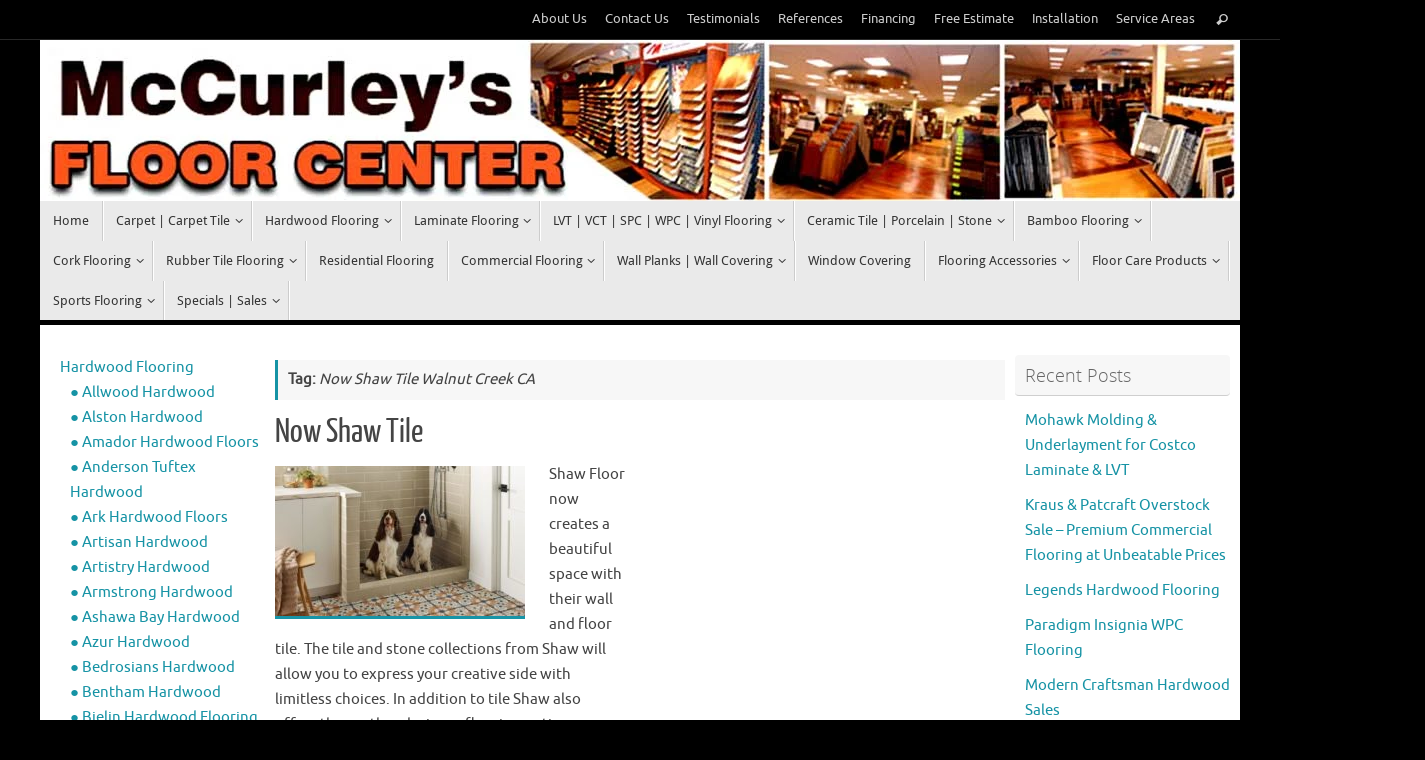

--- FILE ---
content_type: text/html; charset=UTF-8
request_url: https://macfloors.com/tag/now-shaw-tile-walnut-creek-ca/
body_size: 37991
content:
<!DOCTYPE html>
<html lang="en">
<head>
<meta name="viewport" content="width=device-width, initial-scale=1.0">
<meta http-equiv="X-UA-Compatible" content="IE=edge,chrome=1" />
<meta http-equiv="Content-Type" content="text/html; charset=UTF-8" />
<meta name='robots' content='index, follow, max-image-preview:large, max-snippet:-1, max-video-preview:-1' />
<meta property="og:locale" content="en_US" />
<meta property="og:type" content="article" />
<meta property="og:title" content="Now Shaw Tile Walnut Creek CA Archives |" />
<meta property="og:url" content="https://macfloors.com/tag/now-shaw-tile-walnut-creek-ca/" />
<meta name="twitter:card" content="summary_large_image" />
<meta name="twitter:site" content="@McCurleysFloor" />
<meta name="generator" content="Site Kit by Google 1.170.0" />
<meta name="google-adsense-platform-account" content="ca-host-pub-2644536267352236">
<meta name="google-adsense-platform-domain" content="sitekit.withgoogle.com">
<meta name="msapplication-TileImage" content="https://macfloors.com/wp-content/uploads/2016/09/cropped-Logo-sign-270x270.jpg" />



<script id="bv-lazyload-iframe" data-cfasync="false" bv-exclude="true">var __defProp=Object.defineProperty;var __name=(target,value)=>__defProp(target,"name",{value,configurable:!0});var bv_load_iframe_on_user_action=!0,bv_iframe_lazyload_events=["mousemove","click","keydown","wheel","touchmove","touchend"],bv_load_event_executed=!1,bv_user_action_performed=!1;window.addEventListener("load",()=>{bv_load_event_executed=!0,handle_lazyload_iframes()});for(const event of bv_iframe_lazyload_events)window.addEventListener(event,handle_lazyload_events,{once:!0});function handle_lazyload_events(){for(const event of bv_iframe_lazyload_events)window.removeEventListener(event,handle_lazyload_events);bv_user_action_performed=!0,handle_lazyload_iframes()}__name(handle_lazyload_events,"handle_lazyload_events");function set_iframe_element_src(iframe_element){let src_value=iframe_element.getAttribute("bv-data-src");src_value?(src_value.includes("autoplay=1")&&(src_value+="&mute=1"),iframe_element.setAttribute("src",src_value)):console.log("IFRAME_SRC_NOT_FOUND : "+entry)}__name(set_iframe_element_src,"set_iframe_element_src");function handle_lazyload_iframes(){if(!bv_load_iframe_on_user_action&&bv_load_event_executed||bv_load_iframe_on_user_action&&bv_user_action_performed&&bv_load_event_executed)if("IntersectionObserver"in window){let handleIframes2=function(entries){entries.map(entry2=>{entry2.isIntersecting&&(set_iframe_element_src(entry2.target),iframe_observer.unobserve(entry2.target))})};var handleIframes=handleIframes2;__name(handleIframes2,"handleIframes");const iframe_observer=new IntersectionObserver(handleIframes2);document.querySelectorAll(".bv-lazyload-iframe").forEach(iframe_element=>{iframe_observer.observe(iframe_element)})}else document.querySelectorAll(".bv-lazyload-iframe").forEach(iframe_element=>{set_iframe_element_src(iframe_element)})}__name(handle_lazyload_iframes,"handle_lazyload_iframes");
</script>

<script id="bv-lazyload-images" data-cfasync="false" bv-exclude="true">var __defProp=Object.defineProperty;var __name=(target,value)=>__defProp(target,"name",{value,configurable:!0});var bv_lazyload_event_listener="load",bv_lazyload_events=["mousemove","click","keydown","wheel","touchmove","touchend"],bv_use_srcset_attr=!1,bv_style_observer,img_observer,picture_lazy_observer;bv_lazyload_event_listener=="load"?window.addEventListener("load",event=>{handle_lazyload_images()}):bv_lazyload_event_listener=="readystatechange"&&document.addEventListener("readystatechange",event=>{document.readyState==="interactive"&&handle_lazyload_images()});function add_lazyload_image_event_listeners(handle_lazyload_images2){bv_lazyload_events.forEach(function(event){document.addEventListener(event,handle_lazyload_images2,!0)})}__name(add_lazyload_image_event_listeners,"add_lazyload_image_event_listeners");function remove_lazyload_image_event_listeners(){bv_lazyload_events.forEach(function(event){document.removeEventListener(event,handle_lazyload_images,!0)})}__name(remove_lazyload_image_event_listeners,"remove_lazyload_image_event_listeners");function bv_replace_lazyloaded_image_url(element2){let src_value=element2.getAttribute("bv-data-src"),srcset_value=element2.getAttribute("bv-data-srcset"),currentSrc=element2.getAttribute("src");currentSrc&&currentSrc.startsWith("data:image/svg+xml")&&(bv_use_srcset_attr&&srcset_value&&element2.setAttribute("srcset",srcset_value),src_value&&element2.setAttribute("src",src_value))}__name(bv_replace_lazyloaded_image_url,"bv_replace_lazyloaded_image_url");function bv_replace_inline_style_image_url(element2){let bv_style_attr=element2.getAttribute("bv-data-style");if(console.log(bv_style_attr),bv_style_attr){let currentStyles=element2.getAttribute("style")||"",newStyle=currentStyles+(currentStyles?";":"")+bv_style_attr;element2.setAttribute("style",newStyle)}else console.log("BV_STYLE_ATTRIBUTE_NOT_FOUND : "+entry)}__name(bv_replace_inline_style_image_url,"bv_replace_inline_style_image_url");function handleLazyloadImages(entries){entries.map(entry2=>{entry2.isIntersecting&&(bv_replace_lazyloaded_image_url(entry2.target),img_observer.unobserve(entry2.target))})}__name(handleLazyloadImages,"handleLazyloadImages");function handleOnscreenInlineStyleImages(entries){entries.map(entry2=>{entry2.isIntersecting&&(bv_replace_inline_style_image_url(entry2.target),bv_style_observer.unobserve(entry2.target))})}__name(handleOnscreenInlineStyleImages,"handleOnscreenInlineStyleImages");function handlePictureTags(entries){entries.map(entry2=>{entry2.isIntersecting&&(bv_replace_picture_tag_url(entry2.target),picture_lazy_observer.unobserve(entry2.target))})}__name(handlePictureTags,"handlePictureTags");function bv_replace_picture_tag_url(element2){const child_elements=element2.children;for(let i=0;i<child_elements.length;i++){let child_elem=child_elements[i],_srcset=child_elem.getAttribute("bv-data-srcset"),_src=child_elem.getAttribute("bv-data-src");_srcset&&child_elem.setAttribute("srcset",_srcset),_src&&child_elem.setAttribute("src",_src),bv_replace_picture_tag_url(child_elem)}}__name(bv_replace_picture_tag_url,"bv_replace_picture_tag_url"),"IntersectionObserver"in window&&(bv_style_observer=new IntersectionObserver(handleOnscreenInlineStyleImages),img_observer=new IntersectionObserver(handleLazyloadImages),picture_lazy_observer=new IntersectionObserver(handlePictureTags));function handle_lazyload_images(){"IntersectionObserver"in window?(document.querySelectorAll(".bv-lazyload-bg-style").forEach(target_element=>{bv_style_observer.observe(target_element)}),document.querySelectorAll(".bv-lazyload-tag-img").forEach(img_element=>{img_observer.observe(img_element)}),document.querySelectorAll(".bv-lazyload-picture").forEach(picture_element=>{picture_lazy_observer.observe(picture_element)})):(document.querySelectorAll(".bv-lazyload-bg-style").forEach(target_element=>{bv_replace_inline_style_image_url(target_element)}),document.querySelectorAll(".bv-lazyload-tag-img").forEach(target_element=>{bv_replace_lazyloaded_image_url(target_element)}),document.querySelectorAll(".bv-lazyload-picture").forEach(picture_element=>{bv_replace_picture_tag_url(element)}))}__name(handle_lazyload_images,"handle_lazyload_images");
</script>

<script id="bv-dl-scripts-list" data-cfasync="false" bv-exclude="true">
var scriptAttrs = [{"attrs":{"type":"text\/javascript","id":"google_gtagjs-js-consent-mode-data-layer","defer":true,"data-cfasync":"false","bv_inline_delayed":true,"async":false},"bv_unique_id":"oJWcR9KmOPhT6i3ihXWG","reference":0},{"attrs":{"type":"text\/javascript","src":"https:\/\/macfloors.com\/wp-content\/uploads\/al_opt_content\/SCRIPT\/macfloors.com\/.\/wp-includes\/js\/jquery\/696d36461906364271ebdd86\/696d36461906364271ebdd86-16cb9084c573484b0cbcd8b282b41204_jquery.min.js?ver=3.7.1","id":"jquery-core-js","defer":true,"data-cfasync":"false","async":false,"bv_inline_delayed":false},"bv_unique_id":"o4Sl273Qavd7vq1fJ7GG","reference":1},{"attrs":{"type":"text\/javascript","src":"https:\/\/macfloors.com\/wp-content\/uploads\/al_opt_content\/SCRIPT\/macfloors.com\/.\/wp-includes\/js\/jquery\/696d36461906364271ebdd86\/696d36461906364271ebdd86-9ffeb32e2d9efbf8f70caabded242267_jquery-migrate.min.js?ver=3.4.1","id":"jquery-migrate-js","defer":true,"data-cfasync":"false","async":false,"bv_inline_delayed":false},"bv_unique_id":"gr1g8a2aT76f2Y6l3HSx","reference":2},{"attrs":{"type":"text\/javascript","src":"https:\/\/macfloors.com\/wp-content\/uploads\/al_opt_content\/SCRIPT\/macfloors.com\/.\/wp-content\/plugins\/responsive-lightbox\/assets\/dompurify\/696d36461906364271ebdd86\/696d36461906364271ebdd86-47cceb5c2e66d8198fb6da0d0ae1371d_purify.min.js?ver=3.3.1","id":"dompurify-js","defer":true,"data-cfasync":"false","async":false,"bv_inline_delayed":false},"bv_unique_id":"0nOM1Bq0fejjjQzTuRFo","reference":3},{"attrs":{"type":"text\/javascript","id":"responsive-lightbox-sanitizer-js-before","defer":true,"data-cfasync":"false","bv_inline_delayed":true,"async":false},"bv_unique_id":"mvAfosV3FBaDd8JEUcTj","reference":4},{"attrs":{"type":"text\/javascript","src":"https:\/\/macfloors.com\/wp-content\/uploads\/al_opt_content\/SCRIPT\/macfloors.com\/.\/wp-content\/plugins\/responsive-lightbox\/js\/696d36461906364271ebdd86\/696d36461906364271ebdd86-e35fd128ca447dd5f245aa4cfb8bdc2a_sanitizer.js?ver=2.6.1","id":"responsive-lightbox-sanitizer-js","defer":true,"data-cfasync":"false","async":false,"bv_inline_delayed":false},"bv_unique_id":"65EQqdNDI5XVA0gCaOQO","reference":5},{"attrs":{"type":"text\/javascript","src":"https:\/\/macfloors.com\/wp-content\/uploads\/al_opt_content\/SCRIPT\/macfloors.com\/.\/wp-content\/plugins\/responsive-lightbox\/assets\/nivo\/696d36461906364271ebdd86\/696d36461906364271ebdd86-ebfd3bea1f59cf3eefeb26cd793bfd7a_nivo-lightbox.min.js?ver=1.3.1","id":"responsive-lightbox-nivo-js","defer":true,"data-cfasync":"false","async":false,"bv_inline_delayed":false},"bv_unique_id":"IVUBOUWqXfktyiaO40ab","reference":6},{"attrs":{"type":"text\/javascript","src":"https:\/\/macfloors.com\/wp-content\/uploads\/al_opt_content\/SCRIPT\/macfloors.com\/.\/wp-includes\/js\/696d36461906364271ebdd86\/696d36461906364271ebdd86-dadb3f410026822807858737cbc7b64c_underscore.min.js?ver=1.13.7","id":"underscore-js","defer":true,"data-cfasync":"false","async":false,"bv_inline_delayed":false},"bv_unique_id":"zRZtAspjbUvTbtTWiKvM","reference":7},{"attrs":{"type":"text\/javascript","src":"https:\/\/macfloors.com\/wp-content\/uploads\/al_opt_content\/SCRIPT\/macfloors.com\/.\/wp-content\/plugins\/responsive-lightbox\/assets\/infinitescroll\/696d36461906364271ebdd86\/696d36461906364271ebdd86-624fadd4e13a43c1fc46d7dde8dd4766_infinite-scroll.pkgd.min.js?ver=4.0.1","id":"responsive-lightbox-infinite-scroll-js","defer":true,"data-cfasync":"false","async":false,"bv_inline_delayed":false},"bv_unique_id":"LC7NCb6TPTuajiHQrSGa","reference":8},{"attrs":{"type":"text\/javascript","id":"responsive-lightbox-js-before","defer":true,"data-cfasync":"false","bv_inline_delayed":true,"async":false},"bv_unique_id":"Z9DdAzfOxIi3PxVsPSfF","reference":9},{"attrs":{"type":"text\/javascript","src":"https:\/\/macfloors.com\/wp-content\/uploads\/al_opt_content\/SCRIPT\/macfloors.com\/.\/wp-content\/plugins\/responsive-lightbox\/js\/696d36461906364271ebdd86\/696d36461906364271ebdd86-67007b337fb549bca11aa96070e5349a_front.js?ver=2.6.1","id":"responsive-lightbox-js","defer":true,"data-cfasync":"false","async":false,"bv_inline_delayed":false},"bv_unique_id":"rjstdsaaRXHiEx5Ae9Pc","reference":10},{"attrs":{"type":"text\/javascript","src":"https:\/\/www.googletagmanager.com\/gtag\/js?id=G-J859MLHSP8","id":"google_gtagjs-js","defer":true,"data-cfasync":"false","async":false,"bv_inline_delayed":false},"bv_unique_id":"jgl51RaK5mx1w8yiyuQa","reference":11},{"attrs":{"type":"text\/javascript","id":"google_gtagjs-js-after","defer":true,"data-cfasync":"false","bv_inline_delayed":true,"async":false},"bv_unique_id":"6htaa03YbQfjU4jXvoY8","reference":12},{"attrs":{"data-cnb-version":"1.5.5","type":"text\/javascript","src":"https:\/\/user.callnowbutton.com\/domain_21a3a02a_9ea3_4aa0_9200_022a2587a878.js","defer":true,"data-cfasync":"false","async":false,"bv_inline_delayed":false},"bv_unique_id":"rBCIDWAyN0bRgifASpx1","reference":13},{"attrs":{"type":"text\/javascript","src":"https:\/\/pagead2.googlesyndication.com\/pagead\/js\/adsbygoogle.js?client=ca-pub-7195427664606677&host=ca-host-pub-2644536267352236","crossorigin":"anonymous","defer":true,"data-cfasync":"false","async":false,"bv_inline_delayed":false},"bv_unique_id":"DJrjXDabO4MsHViInRf5","reference":14},{"attrs":{"src":"https:\/\/analytics.ahrefs.com\/analytics.js","data-key":"CU1YeFFILOIxDAJx70O2Zg","defer":true,"data-cfasync":"false","async":false,"bv_inline_delayed":false},"bv_unique_id":"lCkbyWbckmX2EYZvxuiK","reference":15},{"attrs":{"type":"text\/javascript","defer":true,"data-cfasync":"false","bv_inline_delayed":true,"async":false},"bv_unique_id":"Hknz58MEK2a8FNK2clPG","reference":16},{"attrs":{"src":"https:\/\/www.yelp.com\/embed\/widgets.js","type":"text\/javascript","defer":true,"data-cfasync":"false","async":false,"bv_inline_delayed":false},"bv_unique_id":"oK7nPoqSh6AOZRFrUyyu","reference":17},{"attrs":{"defer":true,"src":"https:\/\/static.cloudflareinsights.com\/beacon.min.js","data-cf-beacon":"{\"token\": \"d4d112e9d2aa416fa3c060cf9f508cac\"}","data-cfasync":"false","async":false,"bv_inline_delayed":false},"bv_unique_id":"KsTqxMaHB6OggpvQMLBi","reference":18},{"attrs":{"type":"text\/javascript","id":"tempera-frontend-js-extra","defer":true,"data-cfasync":"false","bv_inline_delayed":true,"async":false},"bv_unique_id":"oIXLRJUqW0Vxtwq2Rvjo","reference":19},{"attrs":{"type":"text\/javascript","src":"https:\/\/macfloors.com\/wp-content\/uploads\/al_opt_content\/SCRIPT\/macfloors.com\/.\/wp-content\/themes\/tempera\/js\/696d36461906364271ebdd86\/696d36461906364271ebdd86-0810b0155638e0015271dcf4ae3f48fe_frontend.js?ver=1.8.3","id":"tempera-frontend-js","defer":true,"data-cfasync":"false","async":false,"bv_inline_delayed":false},"bv_unique_id":"AFtANNhVWmxkLAZsPlIa","reference":20},{"attrs":{"type":"text\/javascript","src":"https:\/\/macfloors.com\/wp-content\/uploads\/al_opt_content\/SCRIPT\/macfloors.com\/.\/wp-content\/plugins\/google-site-kit\/dist\/assets\/js\/696d36461906364271ebdd86\/696d36461906364271ebdd86-477a6845df57793e8c2881b47bcca64e_googlesitekit-consent-mode-bc2e26cfa69fcd4a8261.js","id":"googlesitekit-consent-mode-js","defer":true,"data-cfasync":"false","async":false,"bv_inline_delayed":false},"bv_unique_id":"1olfh6c6KLAo0HC7pLPs","reference":21},{"attrs":{"type":"module","defer":true,"data-cfasync":"false","bv_inline_delayed":true,"async":false},"bv_unique_id":"18141lM9ceF7flyOJtA3","reference":22},{"attrs":{"type":"text\/javascript","defer":true,"data-cfasync":"false","bv_inline_delayed":true,"async":false},"bv_unique_id":"w5ID1zjm0simvmpuAIZM","reference":23},{"attrs":{"src":"data:text\/javascript;base64, [base64]","id":"bv-trigger-listener","type":"text\/javascript","defer":true,"async":false},"bv_unique_id":"d6fe9c24159ed4a27d224d91c70f8fdc","reference":100000000}];
</script>
<script id="bv-web-worker" type="javascript/worker" data-cfasync="false" bv-exclude="true">var __defProp=Object.defineProperty;var __name=(target,value)=>__defProp(target,"name",{value,configurable:!0});self.onmessage=function(e){var counter=e.data.fetch_urls.length;e.data.fetch_urls.forEach(function(fetch_url){loadUrl(fetch_url,function(){console.log("DONE: "+fetch_url),counter=counter-1,counter===0&&self.postMessage({status:"SUCCESS"})})})};async function loadUrl(fetch_url,callback){try{var request=new Request(fetch_url,{mode:"no-cors",redirect:"follow"});await fetch(request),callback()}catch(fetchError){console.log("Fetch Error loading URL:",fetchError);try{var xhr=new XMLHttpRequest;xhr.onerror=callback,xhr.onload=callback,xhr.responseType="blob",xhr.open("GET",fetch_url,!0),xhr.send()}catch(xhrError){console.log("XHR Error loading URL:",xhrError),callback()}}}__name(loadUrl,"loadUrl");
</script>
<script id="bv-web-worker-handler" data-cfasync="false" bv-exclude="true">var __defProp=Object.defineProperty;var __name=(target,value)=>__defProp(target,"name",{value,configurable:!0});if(typeof scriptAttrs<"u"&&Array.isArray(scriptAttrs)&&scriptAttrs.length>0){const lastElement=scriptAttrs[scriptAttrs.length-1];if(lastElement.attrs&&lastElement.attrs.id==="bv-trigger-listener"){var bv_custom_ready_state_value="loading";Object.defineProperty(document,"readyState",{get:__name(function(){return bv_custom_ready_state_value},"get"),set:__name(function(){},"set")})}}if(typeof scriptAttrs>"u"||!Array.isArray(scriptAttrs))var scriptAttrs=[];if(typeof linkStyleAttrs>"u"||!Array.isArray(linkStyleAttrs))var linkStyleAttrs=[];function isMobileDevice(){return window.innerWidth<=500}__name(isMobileDevice,"isMobileDevice");var js_dom_loaded=!1;document.addEventListener("DOMContentLoaded",()=>{js_dom_loaded=!0});const EVENTS=["mousemove","click","keydown","wheel","touchmove","touchend"];var scriptUrls=[],styleUrls=[],bvEventCalled=!1,workerFinished=!1,functionExec=!1,scriptsInjected=!1,stylesInjected=!1,bv_load_event_fired=!1,autoInjectTimerStarted=!1;const BV_AUTO_INJECT_ENABLED=!0,BV_DESKTOP_AUTO_INJECT_DELAY=1e3,BV_MOBILE_AUTO_INJECT_DELAY=1e4,BV_WORKER_TIMEOUT_DURATION=3e3;scriptAttrs.forEach((scriptAttr,index)=>{scriptAttr.attrs.src&&!scriptAttr.attrs.src.includes("data:text/javascript")&&(scriptUrls[index]=scriptAttr.attrs.src)}),linkStyleAttrs.forEach((linkAttr,index)=>{styleUrls[index]=linkAttr.attrs.href});var fetchUrls=scriptUrls.concat(styleUrls);function addEventListeners(bvEventHandler2){EVENTS.forEach(function(event){document.addEventListener(event,bvEventFired,!0),document.addEventListener(event,bvEventHandler2,!0)})}__name(addEventListeners,"addEventListeners");function removeEventListeners(){EVENTS.forEach(function(event){document.removeEventListener(event,bvEventHandler,!0)})}__name(removeEventListeners,"removeEventListeners");function bvEventFired(){bvEventCalled||(bvEventCalled=!0,workerFinished=!0)}__name(bvEventFired,"bvEventFired");function bvGetElement(attributes,element){Object.keys(attributes).forEach(function(attr){attr==="async"?element.async=attributes[attr]:attr==="innerHTML"?element.innerHTML=atob(attributes[attr]):element.setAttribute(attr,attributes[attr])})}__name(bvGetElement,"bvGetElement");function bvAddElement(attr,element){var attributes=attr.attrs;if(attributes.bv_inline_delayed){let bvScriptId=attr.bv_unique_id,bvScriptElement=document.querySelector("[bv_unique_id='"+bvScriptId+"']");bvScriptElement?(!attributes.innerHTML&&!attributes.src&&bvScriptElement.textContent.trim()!==""&&(attributes.src="data:text/javascript;base64, "+btoa(unescape(encodeURIComponent(bvScriptElement.textContent)))),bvGetElement(attributes,element),bvScriptElement.after(element)):console.log(`Script not found for ${bvScriptId}`)}else{bvGetElement(attributes,element);var templateId=attr.bv_unique_id,targetElement=document.querySelector("[id='"+templateId+"']");targetElement&&targetElement.after(element)}}__name(bvAddElement,"bvAddElement");function injectStyles(){if(stylesInjected){console.log("Styles already injected, skipping");return}stylesInjected=!0,document.querySelectorAll('style[type="bv_inline_delayed_css"], template[id]').forEach(element=>{if(element.tagName.toLowerCase()==="style"){var new_style=document.createElement("style");new_style.type="text/css",new_style.textContent=element.textContent,element.after(new_style),new_style.parentNode?element.remove():console.log("PARENT NODE NOT FOUND")}else if(element.tagName.toLowerCase()==="template"){var templateId=element.id,linkStyleAttr=linkStyleAttrs.find(attr=>attr.bv_unique_id===templateId);if(linkStyleAttr){var link=document.createElement("link");bvAddElement(linkStyleAttr,link),element.parentNode&&element.parentNode.replaceChild(link,element),console.log("EXTERNAL STYLE ADDED")}else console.log(`No linkStyleAttr found for template ID ${templateId}`)}}),linkStyleAttrs.forEach((linkStyleAttr,index)=>{console.log("STYLE ADDED");var element=document.createElement("link");bvAddElement(linkStyleAttr,element)})}__name(injectStyles,"injectStyles");function injectScripts(){if(scriptsInjected){console.log("Scripts already injected, skipping");return}scriptsInjected=!0;let last_script_element;scriptAttrs.forEach((scriptAttr,index)=>{if(bv_custom_ready_state_value==="loading"&&scriptAttr.attrs&&scriptAttr.attrs.is_first_defer_element===!0)if(last_script_element){const readyStateScript=document.createElement("script");readyStateScript.src="data:text/javascript;base64, "+btoa(unescape(encodeURIComponent("bv_custom_ready_state_value = 'interactive';"))),readyStateScript.async=!1,last_script_element.after(readyStateScript)}else bv_custom_ready_state_value="interactive",console.log('Ready state manually set to "interactive"');console.log("JS ADDED");var element=document.createElement("script");last_script_element=element,bvAddElement(scriptAttr,element)})}__name(injectScripts,"injectScripts");function bvEventHandler(){console.log("EVENT FIRED"),js_dom_loaded&&bvEventCalled&&workerFinished&&!functionExec&&(functionExec=!0,injectStyles(),injectScripts(),removeEventListeners())}__name(bvEventHandler,"bvEventHandler");function autoInjectScriptsAfterLoad(){js_dom_loaded&&workerFinished&&!scriptsInjected&&!stylesInjected&&(console.log("Auto-injecting styles and scripts after timer"),injectStyles(),injectScripts())}__name(autoInjectScriptsAfterLoad,"autoInjectScriptsAfterLoad");function startAutoInjectTimer(){if(BV_AUTO_INJECT_ENABLED&&!autoInjectTimerStarted&&bv_load_event_fired&&!bvEventCalled){autoInjectTimerStarted=!0;var delay=isMobileDevice()?BV_MOBILE_AUTO_INJECT_DELAY:BV_DESKTOP_AUTO_INJECT_DELAY;console.log("Starting auto-inject timer with delay: "+delay+"ms"),setTimeout(function(){autoInjectScriptsAfterLoad()},delay)}}__name(startAutoInjectTimer,"startAutoInjectTimer"),addEventListeners(bvEventHandler);var requestObject=window.URL||window.webkitURL,bvWorker=new Worker(requestObject.createObjectURL(new Blob([document.getElementById("bv-web-worker").textContent],{type:"text/javascript"})));bvWorker.onmessage=function(e){e.data.status==="SUCCESS"&&(console.log("WORKER_FINISHED"),workerFinished=!0,bvEventHandler(),startAutoInjectTimer())},addEventListener("load",()=>{bvEventHandler(),bv_call_fetch_urls(),bv_load_event_fired=!0});function bv_call_fetch_urls(){!bv_load_event_fired&&!workerFinished&&(bvWorker.postMessage({fetch_urls:fetchUrls}),bv_initiate_worker_timer())}__name(bv_call_fetch_urls,"bv_call_fetch_urls"),setTimeout(function(){bv_call_fetch_urls()},5e3);function bv_initiate_worker_timer(){setTimeout(function(){workerFinished||(console.log("WORKER_TIMEDOUT"),workerFinished=!0,bvWorker.terminate()),bvEventHandler(),startAutoInjectTimer()},BV_WORKER_TIMEOUT_DURATION)}__name(bv_initiate_worker_timer,"bv_initiate_worker_timer");
</script>





<link rel="profile" href="https://gmpg.org/xfn/11" />
<link rel="pingback" href="https://macfloors.com/xmlrpc.php" />


<script type="bv_inline_delayed_js" bv_unique_id="oJWcR9KmOPhT6i3ihXWG" id="google_gtagjs-js-consent-mode-data-layer" defer="1" data-cfasync="false" bv_inline_delayed="1" async="">/* <![CDATA[ */
window.dataLayer = window.dataLayer || [];function gtag(){dataLayer.push(arguments);}
gtag('consent', 'default', {"ad_personalization":"denied","ad_storage":"denied","ad_user_data":"denied","analytics_storage":"denied","functionality_storage":"denied","security_storage":"denied","personalization_storage":"denied","region":["AT","BE","BG","CH","CY","CZ","DE","DK","EE","ES","FI","FR","GB","GR","HR","HU","IE","IS","IT","LI","LT","LU","LV","MT","NL","NO","PL","PT","RO","SE","SI","SK"],"wait_for_update":500});
window._googlesitekitConsentCategoryMap = {"statistics":["analytics_storage"],"marketing":["ad_storage","ad_user_data","ad_personalization"],"functional":["functionality_storage","security_storage"],"preferences":["personalization_storage"]};
window._googlesitekitConsents = {"ad_personalization":"denied","ad_storage":"denied","ad_user_data":"denied","analytics_storage":"denied","functionality_storage":"denied","security_storage":"denied","personalization_storage":"denied","region":["AT","BE","BG","CH","CY","CZ","DE","DK","EE","ES","FI","FR","GB","GR","HR","HU","IE","IS","IT","LI","LT","LU","LV","MT","NL","NO","PL","PT","RO","SE","SI","SK"],"wait_for_update":500};
/* ]]> */</script>


	
	<title>Now Shaw Tile Walnut Creek CA Archives |</title>
	<link rel="canonical" href="https://macfloors.com/tag/now-shaw-tile-walnut-creek-ca/" />
	
	
	
	
	
	
	<script type="application/ld+json" class="yoast-schema-graph">{"@context":"https://schema.org","@graph":[{"@type":"CollectionPage","@id":"https://macfloors.com/tag/now-shaw-tile-walnut-creek-ca/","url":"https://macfloors.com/tag/now-shaw-tile-walnut-creek-ca/","name":"Now Shaw Tile Walnut Creek CA Archives |","isPartOf":{"@id":"https://macfloors.com/#website"},"breadcrumb":{"@id":"https://macfloors.com/tag/now-shaw-tile-walnut-creek-ca/#breadcrumb"},"inLanguage":"en"},{"@type":"BreadcrumbList","@id":"https://macfloors.com/tag/now-shaw-tile-walnut-creek-ca/#breadcrumb","itemListElement":[{"@type":"ListItem","position":1,"name":"Home","item":"https://macfloors.com/"},{"@type":"ListItem","position":2,"name":"Now Shaw Tile Walnut Creek CA"}]},{"@type":"WebSite","@id":"https://macfloors.com/#website","url":"https://macfloors.com/","name":"McCurley's Floor Center Inc","description":"","publisher":{"@id":"https://macfloors.com/#organization"},"alternateName":"MacFloors","potentialAction":[{"@type":"SearchAction","target":{"@type":"EntryPoint","urlTemplate":"https://macfloors.com/?s={search_term_string}"},"query-input":{"@type":"PropertyValueSpecification","valueRequired":true,"valueName":"search_term_string"}}],"inLanguage":"en"},{"@type":"Organization","@id":"https://macfloors.com/#organization","name":"McCurley's Floor Center Inc","url":"https://macfloors.com/","logo":{"@type":"ImageObject","inLanguage":"en","@id":"https://macfloors.com/#/schema/logo/image/","url":"https://macfloors.com/wp-content/uploads/2016/09/Logo-sign.jpg","contentUrl":"https://macfloors.com/wp-content/uploads/2016/09/Logo-sign.jpg","width":250,"height":260,"caption":"McCurley's Floor Center Inc"},"image":{"@id":"https://macfloors.com/#/schema/logo/image/"},"sameAs":["https://www.facebook.com/macfloor","https://x.com/McCurleysFloor","https://www.instagram.com/macfloorca/","https://www.youtube.com/user/MacFloor9258662200","https://www.yelp.com/biz/mccurleys-floor-center-san-ramon-6"]}]}</script>
	


<link rel='dns-prefetch' href='//www.googletagmanager.com' />
<link rel='dns-prefetch' href='//pagead2.googlesyndication.com' />
<link rel="alternate" type="application/rss+xml" title=" &raquo; Feed" href="https://macfloors.com/feed/" />
<link rel="alternate" type="application/rss+xml" title=" &raquo; Now Shaw Tile Walnut Creek CA Tag Feed" href="https://macfloors.com/tag/now-shaw-tile-walnut-creek-ca/feed/" />
<style id='wp-img-auto-sizes-contain-inline-css' type='text/css'>
img:is([sizes=auto i],[sizes^="auto," i]){contain-intrinsic-size:3000px 1500px}
/*# sourceURL=wp-img-auto-sizes-contain-inline-css */
</style>
<style id='wp-emoji-styles-inline-css' type='text/css'>

	img.wp-smiley, img.emoji {
		display: inline !important;
		border: none !important;
		box-shadow: none !important;
		height: 1em !important;
		width: 1em !important;
		margin: 0 0.07em !important;
		vertical-align: -0.1em !important;
		background: none !important;
		padding: 0 !important;
	}
/*# sourceURL=wp-emoji-styles-inline-css */
</style>
<style id='wp-block-library-inline-css' type='text/css'>
:root{--wp-block-synced-color:#7a00df;--wp-block-synced-color--rgb:122,0,223;--wp-bound-block-color:var(--wp-block-synced-color);--wp-editor-canvas-background:#ddd;--wp-admin-theme-color:#007cba;--wp-admin-theme-color--rgb:0,124,186;--wp-admin-theme-color-darker-10:#006ba1;--wp-admin-theme-color-darker-10--rgb:0,107,160.5;--wp-admin-theme-color-darker-20:#005a87;--wp-admin-theme-color-darker-20--rgb:0,90,135;--wp-admin-border-width-focus:2px}@media (min-resolution:192dpi){:root{--wp-admin-border-width-focus:1.5px}}.wp-element-button{cursor:pointer}:root .has-very-light-gray-background-color{background-color:#eee}:root .has-very-dark-gray-background-color{background-color:#313131}:root .has-very-light-gray-color{color:#eee}:root .has-very-dark-gray-color{color:#313131}:root .has-vivid-green-cyan-to-vivid-cyan-blue-gradient-background{background:linear-gradient(135deg,#00d084,#0693e3)}:root .has-purple-crush-gradient-background{background:linear-gradient(135deg,#34e2e4,#4721fb 50%,#ab1dfe)}:root .has-hazy-dawn-gradient-background{background:linear-gradient(135deg,#faaca8,#dad0ec)}:root .has-subdued-olive-gradient-background{background:linear-gradient(135deg,#fafae1,#67a671)}:root .has-atomic-cream-gradient-background{background:linear-gradient(135deg,#fdd79a,#004a59)}:root .has-nightshade-gradient-background{background:linear-gradient(135deg,#330968,#31cdcf)}:root .has-midnight-gradient-background{background:linear-gradient(135deg,#020381,#2874fc)}:root{--wp--preset--font-size--normal:16px;--wp--preset--font-size--huge:42px}.has-regular-font-size{font-size:1em}.has-larger-font-size{font-size:2.625em}.has-normal-font-size{font-size:var(--wp--preset--font-size--normal)}.has-huge-font-size{font-size:var(--wp--preset--font-size--huge)}.has-text-align-center{text-align:center}.has-text-align-left{text-align:left}.has-text-align-right{text-align:right}.has-fit-text{white-space:nowrap!important}#end-resizable-editor-section{display:none}.aligncenter{clear:both}.items-justified-left{justify-content:flex-start}.items-justified-center{justify-content:center}.items-justified-right{justify-content:flex-end}.items-justified-space-between{justify-content:space-between}.screen-reader-text{border:0;clip-path:inset(50%);height:1px;margin:-1px;overflow:hidden;padding:0;position:absolute;width:1px;word-wrap:normal!important}.screen-reader-text:focus{background-color:#ddd;clip-path:none;color:#444;display:block;font-size:1em;height:auto;left:5px;line-height:normal;padding:15px 23px 14px;text-decoration:none;top:5px;width:auto;z-index:100000}html :where(.has-border-color){border-style:solid}html :where([style*=border-top-color]){border-top-style:solid}html :where([style*=border-right-color]){border-right-style:solid}html :where([style*=border-bottom-color]){border-bottom-style:solid}html :where([style*=border-left-color]){border-left-style:solid}html :where([style*=border-width]){border-style:solid}html :where([style*=border-top-width]){border-top-style:solid}html :where([style*=border-right-width]){border-right-style:solid}html :where([style*=border-bottom-width]){border-bottom-style:solid}html :where([style*=border-left-width]){border-left-style:solid}html :where(img[class*=wp-image-]){height:auto;max-width:100%}:where(figure){margin:0 0 1em}html :where(.is-position-sticky){--wp-admin--admin-bar--position-offset:var(--wp-admin--admin-bar--height,0px)}@media screen and (max-width:600px){html :where(.is-position-sticky){--wp-admin--admin-bar--position-offset:0px}}

/*# sourceURL=wp-block-library-inline-css */
</style><style id='global-styles-inline-css' type='text/css'>
:root{--wp--preset--aspect-ratio--square: 1;--wp--preset--aspect-ratio--4-3: 4/3;--wp--preset--aspect-ratio--3-4: 3/4;--wp--preset--aspect-ratio--3-2: 3/2;--wp--preset--aspect-ratio--2-3: 2/3;--wp--preset--aspect-ratio--16-9: 16/9;--wp--preset--aspect-ratio--9-16: 9/16;--wp--preset--color--black: #000000;--wp--preset--color--cyan-bluish-gray: #abb8c3;--wp--preset--color--white: #ffffff;--wp--preset--color--pale-pink: #f78da7;--wp--preset--color--vivid-red: #cf2e2e;--wp--preset--color--luminous-vivid-orange: #ff6900;--wp--preset--color--luminous-vivid-amber: #fcb900;--wp--preset--color--light-green-cyan: #7bdcb5;--wp--preset--color--vivid-green-cyan: #00d084;--wp--preset--color--pale-cyan-blue: #8ed1fc;--wp--preset--color--vivid-cyan-blue: #0693e3;--wp--preset--color--vivid-purple: #9b51e0;--wp--preset--gradient--vivid-cyan-blue-to-vivid-purple: linear-gradient(135deg,rgb(6,147,227) 0%,rgb(155,81,224) 100%);--wp--preset--gradient--light-green-cyan-to-vivid-green-cyan: linear-gradient(135deg,rgb(122,220,180) 0%,rgb(0,208,130) 100%);--wp--preset--gradient--luminous-vivid-amber-to-luminous-vivid-orange: linear-gradient(135deg,rgb(252,185,0) 0%,rgb(255,105,0) 100%);--wp--preset--gradient--luminous-vivid-orange-to-vivid-red: linear-gradient(135deg,rgb(255,105,0) 0%,rgb(207,46,46) 100%);--wp--preset--gradient--very-light-gray-to-cyan-bluish-gray: linear-gradient(135deg,rgb(238,238,238) 0%,rgb(169,184,195) 100%);--wp--preset--gradient--cool-to-warm-spectrum: linear-gradient(135deg,rgb(74,234,220) 0%,rgb(151,120,209) 20%,rgb(207,42,186) 40%,rgb(238,44,130) 60%,rgb(251,105,98) 80%,rgb(254,248,76) 100%);--wp--preset--gradient--blush-light-purple: linear-gradient(135deg,rgb(255,206,236) 0%,rgb(152,150,240) 100%);--wp--preset--gradient--blush-bordeaux: linear-gradient(135deg,rgb(254,205,165) 0%,rgb(254,45,45) 50%,rgb(107,0,62) 100%);--wp--preset--gradient--luminous-dusk: linear-gradient(135deg,rgb(255,203,112) 0%,rgb(199,81,192) 50%,rgb(65,88,208) 100%);--wp--preset--gradient--pale-ocean: linear-gradient(135deg,rgb(255,245,203) 0%,rgb(182,227,212) 50%,rgb(51,167,181) 100%);--wp--preset--gradient--electric-grass: linear-gradient(135deg,rgb(202,248,128) 0%,rgb(113,206,126) 100%);--wp--preset--gradient--midnight: linear-gradient(135deg,rgb(2,3,129) 0%,rgb(40,116,252) 100%);--wp--preset--font-size--small: 13px;--wp--preset--font-size--medium: 20px;--wp--preset--font-size--large: 36px;--wp--preset--font-size--x-large: 42px;--wp--preset--spacing--20: 0.44rem;--wp--preset--spacing--30: 0.67rem;--wp--preset--spacing--40: 1rem;--wp--preset--spacing--50: 1.5rem;--wp--preset--spacing--60: 2.25rem;--wp--preset--spacing--70: 3.38rem;--wp--preset--spacing--80: 5.06rem;--wp--preset--shadow--natural: 6px 6px 9px rgba(0, 0, 0, 0.2);--wp--preset--shadow--deep: 12px 12px 50px rgba(0, 0, 0, 0.4);--wp--preset--shadow--sharp: 6px 6px 0px rgba(0, 0, 0, 0.2);--wp--preset--shadow--outlined: 6px 6px 0px -3px rgb(255, 255, 255), 6px 6px rgb(0, 0, 0);--wp--preset--shadow--crisp: 6px 6px 0px rgb(0, 0, 0);}:where(.is-layout-flex){gap: 0.5em;}:where(.is-layout-grid){gap: 0.5em;}body .is-layout-flex{display: flex;}.is-layout-flex{flex-wrap: wrap;align-items: center;}.is-layout-flex > :is(*, div){margin: 0;}body .is-layout-grid{display: grid;}.is-layout-grid > :is(*, div){margin: 0;}:where(.wp-block-columns.is-layout-flex){gap: 2em;}:where(.wp-block-columns.is-layout-grid){gap: 2em;}:where(.wp-block-post-template.is-layout-flex){gap: 1.25em;}:where(.wp-block-post-template.is-layout-grid){gap: 1.25em;}.has-black-color{color: var(--wp--preset--color--black) !important;}.has-cyan-bluish-gray-color{color: var(--wp--preset--color--cyan-bluish-gray) !important;}.has-white-color{color: var(--wp--preset--color--white) !important;}.has-pale-pink-color{color: var(--wp--preset--color--pale-pink) !important;}.has-vivid-red-color{color: var(--wp--preset--color--vivid-red) !important;}.has-luminous-vivid-orange-color{color: var(--wp--preset--color--luminous-vivid-orange) !important;}.has-luminous-vivid-amber-color{color: var(--wp--preset--color--luminous-vivid-amber) !important;}.has-light-green-cyan-color{color: var(--wp--preset--color--light-green-cyan) !important;}.has-vivid-green-cyan-color{color: var(--wp--preset--color--vivid-green-cyan) !important;}.has-pale-cyan-blue-color{color: var(--wp--preset--color--pale-cyan-blue) !important;}.has-vivid-cyan-blue-color{color: var(--wp--preset--color--vivid-cyan-blue) !important;}.has-vivid-purple-color{color: var(--wp--preset--color--vivid-purple) !important;}.has-black-background-color{background-color: var(--wp--preset--color--black) !important;}.has-cyan-bluish-gray-background-color{background-color: var(--wp--preset--color--cyan-bluish-gray) !important;}.has-white-background-color{background-color: var(--wp--preset--color--white) !important;}.has-pale-pink-background-color{background-color: var(--wp--preset--color--pale-pink) !important;}.has-vivid-red-background-color{background-color: var(--wp--preset--color--vivid-red) !important;}.has-luminous-vivid-orange-background-color{background-color: var(--wp--preset--color--luminous-vivid-orange) !important;}.has-luminous-vivid-amber-background-color{background-color: var(--wp--preset--color--luminous-vivid-amber) !important;}.has-light-green-cyan-background-color{background-color: var(--wp--preset--color--light-green-cyan) !important;}.has-vivid-green-cyan-background-color{background-color: var(--wp--preset--color--vivid-green-cyan) !important;}.has-pale-cyan-blue-background-color{background-color: var(--wp--preset--color--pale-cyan-blue) !important;}.has-vivid-cyan-blue-background-color{background-color: var(--wp--preset--color--vivid-cyan-blue) !important;}.has-vivid-purple-background-color{background-color: var(--wp--preset--color--vivid-purple) !important;}.has-black-border-color{border-color: var(--wp--preset--color--black) !important;}.has-cyan-bluish-gray-border-color{border-color: var(--wp--preset--color--cyan-bluish-gray) !important;}.has-white-border-color{border-color: var(--wp--preset--color--white) !important;}.has-pale-pink-border-color{border-color: var(--wp--preset--color--pale-pink) !important;}.has-vivid-red-border-color{border-color: var(--wp--preset--color--vivid-red) !important;}.has-luminous-vivid-orange-border-color{border-color: var(--wp--preset--color--luminous-vivid-orange) !important;}.has-luminous-vivid-amber-border-color{border-color: var(--wp--preset--color--luminous-vivid-amber) !important;}.has-light-green-cyan-border-color{border-color: var(--wp--preset--color--light-green-cyan) !important;}.has-vivid-green-cyan-border-color{border-color: var(--wp--preset--color--vivid-green-cyan) !important;}.has-pale-cyan-blue-border-color{border-color: var(--wp--preset--color--pale-cyan-blue) !important;}.has-vivid-cyan-blue-border-color{border-color: var(--wp--preset--color--vivid-cyan-blue) !important;}.has-vivid-purple-border-color{border-color: var(--wp--preset--color--vivid-purple) !important;}.has-vivid-cyan-blue-to-vivid-purple-gradient-background{background: var(--wp--preset--gradient--vivid-cyan-blue-to-vivid-purple) !important;}.has-light-green-cyan-to-vivid-green-cyan-gradient-background{background: var(--wp--preset--gradient--light-green-cyan-to-vivid-green-cyan) !important;}.has-luminous-vivid-amber-to-luminous-vivid-orange-gradient-background{background: var(--wp--preset--gradient--luminous-vivid-amber-to-luminous-vivid-orange) !important;}.has-luminous-vivid-orange-to-vivid-red-gradient-background{background: var(--wp--preset--gradient--luminous-vivid-orange-to-vivid-red) !important;}.has-very-light-gray-to-cyan-bluish-gray-gradient-background{background: var(--wp--preset--gradient--very-light-gray-to-cyan-bluish-gray) !important;}.has-cool-to-warm-spectrum-gradient-background{background: var(--wp--preset--gradient--cool-to-warm-spectrum) !important;}.has-blush-light-purple-gradient-background{background: var(--wp--preset--gradient--blush-light-purple) !important;}.has-blush-bordeaux-gradient-background{background: var(--wp--preset--gradient--blush-bordeaux) !important;}.has-luminous-dusk-gradient-background{background: var(--wp--preset--gradient--luminous-dusk) !important;}.has-pale-ocean-gradient-background{background: var(--wp--preset--gradient--pale-ocean) !important;}.has-electric-grass-gradient-background{background: var(--wp--preset--gradient--electric-grass) !important;}.has-midnight-gradient-background{background: var(--wp--preset--gradient--midnight) !important;}.has-small-font-size{font-size: var(--wp--preset--font-size--small) !important;}.has-medium-font-size{font-size: var(--wp--preset--font-size--medium) !important;}.has-large-font-size{font-size: var(--wp--preset--font-size--large) !important;}.has-x-large-font-size{font-size: var(--wp--preset--font-size--x-large) !important;}
/*# sourceURL=global-styles-inline-css */
</style>

<style id='classic-theme-styles-inline-css' type='text/css'>
/*! This file is auto-generated */
.wp-block-button__link{color:#fff;background-color:#32373c;border-radius:9999px;box-shadow:none;text-decoration:none;padding:calc(.667em + 2px) calc(1.333em + 2px);font-size:1.125em}.wp-block-file__button{background:#32373c;color:#fff;text-decoration:none}
/*# sourceURL=/wp-includes/css/classic-themes.min.css */
</style>
<link rel='stylesheet' id='responsive-lightbox-nivo-css' href='https://macfloors.com/wp-content/plugins/responsive-lightbox/assets/nivo/nivo-lightbox.min.css?ver=1.3.1' type='text/css' media='all' />
<link rel='stylesheet' id='responsive-lightbox-nivo-default-css' href='https://macfloors.com/wp-content/plugins/responsive-lightbox/assets/nivo/themes/default/default.css?ver=1.3.1' type='text/css' media='all' />
<link rel='stylesheet' id='uaf_client_css-css' href='https://macfloors.com/wp-content/uploads/useanyfont/uaf.css?ver=1764496821' type='text/css' media='all' />
<link rel='stylesheet' id='tempera-fonts-css' href='https://macfloors.com/wp-content/themes/tempera/fonts/fontfaces.css?ver=1.8.3' type='text/css' media='all' />
<link rel='stylesheet' id='tempera-style-css' href='https://macfloors.com/wp-content/themes/tempera/style.css?ver=1.8.3' type='text/css' media='all' />
<style id='tempera-style-inline-css' type='text/css'>
#header, #main, #topbar-inner { max-width: 1200px; } #container.one-column { } #container.two-columns-right #secondary { width:450px; float:right; } #container.two-columns-right #content { width:calc(100% - 455px); float:left; } #container.two-columns-left #primary { width:450px; float:left; } #container.two-columns-left #content { width:calc(100% - 455px); float:right; } #container.three-columns-right .sidey { width:225px; float:left; } #container.three-columns-right #primary { margin-left:2.5px; margin-right:2.5px; } #container.three-columns-right #content { width: calc(100% - 455px); float:left;} #container.three-columns-left .sidey { width:225px; float:left; } #container.three-columns-left #secondary {margin-left:2.5px; margin-right:2.5px; } #container.three-columns-left #content { width: calc(100% - 455px); float:right; } #container.three-columns-sided .sidey { width:225px; float:left; } #container.three-columns-sided #secondary { float:right; } #container.three-columns-sided #content { width: calc(100% - 460px); float:right; margin: 0 230px 0 -1200px; } body { font-family: Ubuntu; } #content h1.entry-title a, #content h2.entry-title a, #content h1.entry-title , #content h2.entry-title { font-family: "Yanone Kaffeesatz Regular"; } .widget-title, .widget-title a { font-family: "Open Sans Light"; } .entry-content h1, .entry-content h2, .entry-content h3, .entry-content h4, .entry-content h5, .entry-content h6, #comments #reply-title, .nivo-caption h2, #front-text1 h2, #front-text2 h2, .column-header-image, .column-header-noimage { font-family: "Open Sans Light"; } #site-title span a { font-family: inherit; } #access ul li a, #access ul li a span { font-family: "Droid Sans"; } body { color: #444444; background-color: #171717 } a { color: #1693A5; } a:hover,.entry-meta span a:hover, .comments-link a:hover { color: #D6341D; } #header { ; } #site-title span a { color:#1693A5; } #site-description { color:#999999; } .socials a { background-color: #1693A5; } .socials .socials-hover { background-color: #D6341D; } /* Main menu top level */ #access a, #nav-toggle span, li.menu-main-search .searchform input[type="search"] { color: #333333; } li.menu-main-search .searchform input[type="search"] { background-color: #ffffff; border-left-color: #cccccc; } #access, #nav-toggle {background-color: #EAEAEA; } #access > .menu > ul > li > a > span { border-color: #cccccc; -webkit-box-shadow: 1px 0 0 #ffffff; box-shadow: 1px 0 0 #ffffff; } /*.rtl #access > .menu > ul > li > a > span { -webkit-box-shadow: -1px 0 0 #ffffff; box-shadow: -1px 0 0 #ffffff; } */ #access a:hover {background-color: #f7f7f7; } #access ul li.current_page_item > a, #access ul li.current-menu-item > a, #access ul li.current_page_ancestor > a, #access ul li.current-menu-ancestor > a { background-color: #f7f7f7; } /* Main menu Submenus */ #access > .menu > ul > li > ul:before {border-bottom-color:#2D2D2D;} #access ul ul ul li:first-child:before { border-right-color:#2D2D2D;} #access ul ul li { background-color:#2D2D2D; border-top-color:#3b3b3b; border-bottom-color:#222222} #access ul ul li a{color:#BBBBBB} #access ul ul li a:hover{background:#3b3b3b} #access ul ul li.current_page_item > a, #access ul ul li.current-menu-item > a, #access ul ul li.current_page_ancestor > a, #access ul ul li.current-menu-ancestor > a { background-color:#3b3b3b; } #topbar { background-color: #000000;border-bottom-color:#282828; box-shadow:3px 0 3px #000000; } .topmenu ul li a, .topmenu .searchsubmit { color: #CCCCCC; } .topmenu ul li a:hover, .topmenu .searchform input[type="search"] { color: #EEEEEE; border-bottom-color: rgba( 22,147,165, 0.5); } #main { background-color: #FFFFFF; } #author-info, #entry-author-info, #content .page-title { border-color: #1693A5; background: #F7F7F7; } #entry-author-info #author-avatar, #author-info #author-avatar { border-color: #EEEEEE; } .sidey .widget-container { color: #333333; ; } .sidey .widget-title { color: #666666; background-color: #F7F7F7;border-color:#cfcfcf;} .sidey .widget-container a {} .sidey .widget-container a:hover {} .entry-content h1, .entry-content h2, .entry-content h3, .entry-content h4, .entry-content h5, .entry-content h6 { color: #444444; } .sticky .entry-header {border-color:#1693A5 } .entry-title, .entry-title a { color: #444444; } .entry-title a:hover { color: #000000; } #content span.entry-format { color: #333333; background-color: #EAEAEA; } #footer { color: #AAAAAA; ; } #footer2 { color: #AAAAAA; background-color: #F7F7F7; } #footer a { ; } #footer a:hover { ; } #footer2 a, .footermenu ul li:after { ; } #footer2 a:hover { ; } #footer .widget-container { color: #333333; ; } #footer .widget-title { color: #666666; background-color: #F7F7F7;border-color:#cfcfcf } a.continue-reading-link, #cryout_ajax_more_trigger { color:#333333; background:#EAEAEA; border-bottom-color:#1693A5; } a.continue-reading-link:hover { border-bottom-color:#D6341D; } a.continue-reading-link i.crycon-right-dir {color:#1693A5} a.continue-reading-link:hover i.crycon-right-dir {color:#D6341D} .page-link a, .page-link > span > em {border-color:#CCCCCC} .columnmore a {background:#1693A5;color:#F7F7F7} .columnmore a:hover {background:#D6341D;} .button, #respond .form-submit input#submit, input[type="submit"], input[type="reset"] { background-color: #1693A5; } .button:hover, #respond .form-submit input#submit:hover { background-color: #D6341D; } .entry-content tr th, .entry-content thead th { color: #444444; } .entry-content table, .entry-content fieldset, .entry-content tr td, .entry-content tr th, .entry-content thead th { border-color: #CCCCCC; } .entry-content tr.even td { background-color: #F7F7F7 !important; } hr { border-color: #CCCCCC; } input[type="text"], input[type="password"], input[type="email"], textarea, select, input[type="color"],input[type="date"],input[type="datetime"],input[type="datetime-local"],input[type="month"],input[type="number"],input[type="range"], input[type="search"],input[type="tel"],input[type="time"],input[type="url"],input[type="week"] { background-color: #F7F7F7; border-color: #CCCCCC #EEEEEE #EEEEEE #CCCCCC; color: #444444; } input[type="submit"], input[type="reset"] { color: #FFFFFF; background-color: #1693A5; } input[type="text"]:hover, input[type="password"]:hover, input[type="email"]:hover, textarea:hover, input[type="color"]:hover, input[type="date"]:hover, input[type="datetime"]:hover, input[type="datetime-local"]:hover, input[type="month"]:hover, input[type="number"]:hover, input[type="range"]:hover, input[type="search"]:hover, input[type="tel"]:hover, input[type="time"]:hover, input[type="url"]:hover, input[type="week"]:hover { background-color: rgba(247,247,247,0.4); } .entry-content pre { border-color: #CCCCCC; border-bottom-color:#1693A5;} .entry-content code { background-color:#F7F7F7;} .entry-content blockquote { border-color: #EEEEEE; } abbr, acronym { border-color: #444444; } .comment-meta a { color: #444444; } #respond .form-allowed-tags { color: #999999; } .entry-meta .crycon-metas:before {color:#CCCCCC;} .entry-meta span a, .comments-link a, .entry-meta {color:#666666;} .entry-meta span a:hover, .comments-link a:hover {} .nav-next a:hover {} .nav-previous a:hover { } .pagination { border-color:#ededed;} .pagination span, .pagination a { background:#F7F7F7; border-left-color:#dddddd; border-right-color:#ffffff; } .pagination a:hover { background: #ffffff; } #searchform input[type="text"] {color:#999999;} .caption-accented .wp-caption { background-color:rgba(22,147,165,0.8); color:#FFFFFF} .tempera-image-one .entry-content img[class*='align'], .tempera-image-one .entry-summary img[class*='align'], .tempera-image-two .entry-content img[class*='align'], .tempera-image-two .entry-summary img[class*='align'], .tempera-image-one .entry-content [class*='wp-block'][class*='align'] img, .tempera-image-one .entry-summary [class*='wp-block'][class*='align'] img, .tempera-image-two .entry-content [class*='wp-block'][class*='align'] img, .tempera-image-two .entry-summary [class*='wp-block'][class*='align'] img { border-color:#1693A5;} html { font-size:15px; line-height:1.7; } .entry-content, .entry-summary, #frontpage blockquote { text-align:inherit; } .entry-content, .entry-summary, .widget-area { ; } #bg_image {display:block;margin:0 auto;} #content h1.entry-title, #content h2.entry-title { font-size:34px ;} .widget-title, .widget-title a { font-size:18px ;} h1 { font-size: 2.526em; } h2 { font-size: 2.202em; } h3 { font-size: 1.878em; } h4 { font-size: 1.554em; } h5 { font-size: 1.23em; } h6 { font-size: 0.906em; } #site-title { font-size:50px ;} #access ul li a, li.menu-main-search .searchform input[type="search"] { font-size:13px ;} .nocomments, .nocomments2 {display:none;} #header-container > div { margin:5px 0 0 0px;} .entry-content p, .entry-content ul, .entry-content ol, .entry-content dd, .entry-content pre, .entry-content hr, .entry-summary p, .commentlist p { margin-bottom: 1.0em; } header.entry-header > .entry-meta { display: none; } #toTop {background:#FFFFFF;margin-left:1350px;} #toTop:hover .crycon-back2top:before {color:#D6341D;} @media (max-width: 1245px) { #footer2 #toTop { position: relative; margin-left: auto !important; margin-right: auto !important; bottom: 0; display: block; width: 45px; border-radius: 4px 4px 0 0; opacity: 1; } } #main {margin-top:5px; } #forbottom {margin-left: 5px; margin-right: 5px;} #header-widget-area { width: 33%; } #branding { height:0px; } @media (max-width: 1920px) {#branding, #bg_image { display: block; height:auto; max-width:100%; min-height:inherit !important; display: block; } } 
/* Tempera Custom CSS */
/*# sourceURL=tempera-style-inline-css */
</style>
<link rel='stylesheet' id='tempera-mobile-css' href='https://macfloors.com/wp-content/themes/tempera/styles/style-mobile.css?ver=1.8.3' type='text/css' media='all' />
<template id="o4Sl273Qavd7vq1fJ7GG"></template>
<template id="gr1g8a2aT76f2Y6l3HSx"></template>
<template id="0nOM1Bq0fejjjQzTuRFo"></template>
<script type="bv_inline_delayed_js" bv_unique_id="mvAfosV3FBaDd8JEUcTj" id="responsive-lightbox-sanitizer-js-before" defer="1" data-cfasync="false" bv_inline_delayed="1" async="">/* <![CDATA[ */
window.RLG = window.RLG || {}; window.RLG.sanitizeAllowedHosts = ["youtube.com","www.youtube.com","youtu.be","vimeo.com","player.vimeo.com"];
//# sourceURL=responsive-lightbox-sanitizer-js-before
/* ]]> */</script>
<template id="65EQqdNDI5XVA0gCaOQO"></template>
<template id="IVUBOUWqXfktyiaO40ab"></template>
<template id="zRZtAspjbUvTbtTWiKvM"></template>
<template id="LC7NCb6TPTuajiHQrSGa"></template>
<script type="bv_inline_delayed_js" bv_unique_id="Z9DdAzfOxIi3PxVsPSfF" id="responsive-lightbox-js-before" defer="1" data-cfasync="false" bv_inline_delayed="1" async="">/* <![CDATA[ */
var rlArgs = {"script":"nivo","selector":"lightbox","customEvents":"","activeGalleries":true,"effect":"fade","clickOverlayToClose":true,"keyboardNav":true,"errorMessage":"The requested content cannot be loaded. Please try again later.","woocommerce_gallery":false,"ajaxurl":"https:\/\/macfloors.com\/wp-admin\/admin-ajax.php","nonce":"0a87379095","preview":false,"postId":5890,"scriptExtension":false};

//# sourceURL=responsive-lightbox-js-before
/* ]]> */</script>
<template id="rjstdsaaRXHiEx5Ae9Pc"></template>



<template id="jgl51RaK5mx1w8yiyuQa"></template>
<script type="bv_inline_delayed_js" bv_unique_id="6htaa03YbQfjU4jXvoY8" id="google_gtagjs-js-after" defer="1" data-cfasync="false" bv_inline_delayed="1" async="">/* <![CDATA[ */
window.dataLayer = window.dataLayer || [];function gtag(){dataLayer.push(arguments);}
gtag("set","linker",{"domains":["macfloors.com"]});
gtag("js", new Date());
gtag("set", "developer_id.dZTNiMT", true);
gtag("config", "G-J859MLHSP8");
//# sourceURL=google_gtagjs-js-after
/* ]]> */</script>
<link rel="https://api.w.org/" href="https://macfloors.com/wp-json/" /><link rel="alternate" title="JSON" type="application/json" href="https://macfloors.com/wp-json/wp/v2/tags/20610" />




<style type="text/css" id="custom-background-css">
body.custom-background { background-color: #000000; }
</style>
	
<template id="rBCIDWAyN0bRgifASpx1"></template>


<template id="DJrjXDabO4MsHViInRf5"></template>


<link rel="icon" href="https://macfloors.com/wp-content/uploads/2016/09/cropped-Logo-sign-32x32.jpg" sizes="32x32" />
<link rel="icon" href="https://macfloors.com/wp-content/uploads/2016/09/cropped-Logo-sign-192x192.jpg" sizes="192x192" />
<link rel="apple-touch-icon" href="https://macfloors.com/wp-content/uploads/2016/09/cropped-Logo-sign-180x180.jpg" />

	
			<style type="text/css" id="wp-custom-css">
			/* Hide the "Powered by Tempera & WordPress." span */
#footer2 span[style*="display:block"] {
    display: none !important;
}		</style>
		</head>
<body data-rsssl=1 class="archive tag tag-now-shaw-tile-walnut-creek-ca tag-20610 custom-background wp-theme-tempera tempera-image-one caption-simple magazine-layout tempera-comment-placeholders tempera-menu-left">

	<a class="skip-link screen-reader-text" href="#main" title="Skip to content"> Skip to content </a>
	
<div id="wrapper" class="hfeed">
<div id="topbar" ><div id="topbar-inner"> <nav class="topmenu"><ul id="menu-top" class="menu"><li id="menu-item-5440" class="menu-item menu-item-type-post_type menu-item-object-page menu-item-5440"><a href="https://macfloors.com/about-us/">About Us</a></li>
<li id="menu-item-5441" class="menu-item menu-item-type-post_type menu-item-object-page menu-item-5441"><a href="https://macfloors.com/about-us/contact-us/">Contact Us</a></li>
<li id="menu-item-5447" class="menu-item menu-item-type-post_type menu-item-object-page menu-item-5447"><a href="https://macfloors.com/about-us/testimonials/">Testimonials</a></li>
<li id="menu-item-5448" class="menu-item menu-item-type-post_type menu-item-object-page menu-item-5448"><a href="https://macfloors.com/about-us/references/">References</a></li>
<li id="menu-item-5442" class="menu-item menu-item-type-post_type menu-item-object-page menu-item-5442"><a href="https://macfloors.com/financing/">Financing</a></li>
<li id="menu-item-5443" class="menu-item menu-item-type-custom menu-item-object-custom menu-item-5443"><a href="https://macfloors.com/free-estimate/">Free Estimate</a></li>
<li id="menu-item-5446" class="menu-item menu-item-type-custom menu-item-object-custom menu-item-5446"><a href="https://macfloors.com/installation/">Installation</a></li>
<li id="menu-item-5444" class="menu-item menu-item-type-post_type menu-item-object-page menu-item-5444"><a href="https://macfloors.com/service-areas-flooring-installation/">Service Areas</a></li>
<li class='menu-header-search'> <i class='search-icon'></i> 
<form role="search" method="get" class="searchform" action="https://macfloors.com/">
	<label>
		<span class="screen-reader-text">Search for:</span>
		<input type="search" class="s" placeholder="Search" value="" name="s" />
	</label>
	<button type="submit" class="searchsubmit"><span class="screen-reader-text">Search</span><i class="crycon-search"></i></button>
</form>
</li></ul></nav> </div></div>

<div id="header-full">
	<header id="header">
		<div id="masthead">
			<div id="branding" role="banner" >
				<img bv-data-src="https://macfloors.com/wp-content/uploads/al_opt_content/IMAGE/macfloors.com/wp-content/uploads/2016/09/home_head-1200.jpg?bv_host=macfloors.com&amp;bv-resized-infos=bv_resized_mobile%3A480%2A64%3Bbv_resized_ipad%3A820%2A110%3Bbv_resized_desktop%3A1200%2A161"  class="bv-tag-attr-replace bv-lazyload-tag-img"  id="bg_image" alt="" title="" src="data:image/svg+xml,%3Csvg%20xmlns='http://www.w3.org/2000/svg'%20viewBox='0%200%200%200'%3E%3C/svg%3E"  />	<div id="header-container">
	<div><div id="site-title"><span> <a href="https://macfloors.com/" title="" rel="home"></a> </span></div><div id="site-description" ></div></div></div>						<div id="header-widget-area">
			<ul class="yoyo">
				<li id="block-2" class="widget-container widget_block"><template id="lCkbyWbckmX2EYZvxuiK"></template></li>			</ul>
		</div>
					<div style="clear:both;"></div>
			</div>
			<button id="nav-toggle"><span>&nbsp;</span></button>
			<nav id="access" class="jssafe" role="navigation">
					<div class="skip-link screen-reader-text"><a href="#content" title="Skip to content">
		Skip to content	</a></div>
	<div class="menu"><ul id="prime_nav" class="menu"><li id="menu-item-147" class="menu-item menu-item-type-custom menu-item-object-custom menu-item-147"><a href="/"><span>Home</span></a></li>
<li id="menu-item-207" class="menu-item menu-item-type-post_type menu-item-object-page menu-item-has-children menu-item-207"><a href="https://macfloors.com/carpet-carpet-tile/"><span>Carpet | Carpet Tile</span></a>
<ul class="sub-menu">
	<li id="menu-item-2749" class="menu-item menu-item-type-post_type menu-item-object-page menu-item-2749"><a href="https://macfloors.com/carpet-carpet-tile/mohawk-carpet/mohawk-aladdin-carpet/"><span>Aladdin Carpet</span></a></li>
	<li id="menu-item-6467" class="menu-item menu-item-type-post_type menu-item-object-page menu-item-6467"><a href="https://macfloors.com/anderson-tuftex-carpet/"><span>Anderson Tuftex Carpet</span></a></li>
	<li id="menu-item-4640" class="menu-item menu-item-type-post_type menu-item-object-page menu-item-4640"><a href="https://macfloors.com/carpet-carpet-tile/atlas-carpet-carpet-tile/"><span>Atlas Carpet</span></a></li>
	<li id="menu-item-18262" class="menu-item menu-item-type-post_type menu-item-object-page menu-item-18262"><a href="https://macfloors.com/bentley-carpet/"><span>Bentley Carpet</span></a></li>
	<li id="menu-item-2850" class="menu-item menu-item-type-post_type menu-item-object-page menu-item-2850"><a href="https://macfloors.com/carpet-carpet-tile/bigelow-carpet-carpet-tile/"><span>Bigelow Carpet</span></a></li>
	<li id="menu-item-3157" class="menu-item menu-item-type-post_type menu-item-object-page menu-item-3157"><a href="https://macfloors.com/carpet-carpet-tile/bliss-carpet/"><span>Bliss Carpet</span></a></li>
	<li id="menu-item-2244" class="menu-item menu-item-type-post_type menu-item-object-page menu-item-2244"><a href="https://macfloors.com/carpet-carpet-tile/camelot-carpet-tile/"><span>Camelot Carpet</span></a></li>
	<li id="menu-item-3158" class="menu-item menu-item-type-post_type menu-item-object-page menu-item-3158"><a href="https://macfloors.com/carpet-carpet-tile/couristan-carpets/"><span>Couristan Carpet</span></a></li>
	<li id="menu-item-3127" class="menu-item menu-item-type-post_type menu-item-object-page menu-item-3127"><a href="https://macfloors.com/carpet-carpet-tile/designweave-carpet-carpet-tile/"><span>Designweave Carpet</span></a></li>
	<li id="menu-item-3159" class="menu-item menu-item-type-post_type menu-item-object-page menu-item-3159"><a href="https://macfloors.com/carpet-carpet-tile/dixie-home-carpet/"><span>Dixie Home Carpet</span></a></li>
	<li id="menu-item-2809" class="menu-item menu-item-type-post_type menu-item-object-page menu-item-2809"><a href="https://macfloors.com/carpet-carpet-tile/mohawk-carpet/durkan-carpet-carpet-tile/"><span>Durkan Carpet</span></a></li>
	<li id="menu-item-17708" class="menu-item menu-item-type-post_type menu-item-object-page menu-item-17708"><a href="https://macfloors.com/engineered-floors-carpet-flooring/"><span>Engineered Floors Carpet</span></a></li>
	<li id="menu-item-15252" class="menu-item menu-item-type-post_type menu-item-object-page menu-item-15252"><a href="https://macfloors.com/carpet-carpet-tile/fabrica-carpet-elevate-your-space-with-premium-carpet-tiles/"><span>Fabrica Carpet</span></a></li>
	<li id="menu-item-3160" class="menu-item menu-item-type-post_type menu-item-object-page menu-item-3160"><a href="https://macfloors.com/carpet-carpet-tile/godfrey-hirst-carpet/"><span>Godfrey Hirst Carpet</span></a></li>
	<li id="menu-item-13421" class="menu-item menu-item-type-custom menu-item-object-custom menu-item-13421"><a href="https://macfloors.com/gulistan-carpet-floors/"><span>Gulistan Carpet Floors</span></a></li>
	<li id="menu-item-18429" class="menu-item menu-item-type-post_type menu-item-object-page menu-item-18429"><a href="https://macfloors.com/interface-carpet-flooring/"><span>InterFace Carpet Flooring</span></a></li>
	<li id="menu-item-15463" class="menu-item menu-item-type-post_type menu-item-object-page menu-item-15463"><a href="https://macfloors.com/j-j-carpet-flooring/"><span>J J Carpet Flooring</span></a></li>
	<li id="menu-item-2846" class="menu-item menu-item-type-post_type menu-item-object-page menu-item-2846"><a href="https://macfloors.com/carpet-carpet-tile/karastan-carpet-carpet-tile/"><span>Karastan Carpet</span></a></li>
	<li id="menu-item-10542" class="menu-item menu-item-type-post_type menu-item-object-page menu-item-10542"><a href="https://macfloors.com/marquis-carpet/"><span>Marquis Carpet</span></a></li>
	<li id="menu-item-6493" class="menu-item menu-item-type-post_type menu-item-object-page menu-item-6493"><a href="https://macfloors.com/masland-carpets/"><span>Masland Carpets</span></a></li>
	<li id="menu-item-2359" class="menu-item menu-item-type-post_type menu-item-object-page menu-item-2359"><a href="https://macfloors.com/carpet-carpet-tile/moda-carpet/"><span>Moda Carpet</span></a></li>
	<li id="menu-item-2662" class="menu-item menu-item-type-post_type menu-item-object-page menu-item-has-children menu-item-2662"><a href="https://macfloors.com/carpet-carpet-tile/mohawk-carpet/"><span>Mohawk Carpet</span></a>
	<ul class="sub-menu">
		<li id="menu-item-2746" class="menu-item menu-item-type-post_type menu-item-object-page menu-item-2746"><a href="https://macfloors.com/carpet-carpet-tile/mohawk-carpet/mohawk-aladdin-carpet/"><span>Mohawk Aladdin Carpet</span></a></li>
		<li id="menu-item-2851" class="menu-item menu-item-type-post_type menu-item-object-page menu-item-2851"><a href="https://macfloors.com/carpet-carpet-tile/bigelow-carpet-carpet-tile/"><span>Mohawk Bigelow Carpet</span></a></li>
		<li id="menu-item-2808" class="menu-item menu-item-type-post_type menu-item-object-page menu-item-2808"><a href="https://macfloors.com/carpet-carpet-tile/mohawk-carpet/durkan-carpet-carpet-tile/"><span>Mohawk Durkan Carpet</span></a></li>
		<li id="menu-item-2847" class="menu-item menu-item-type-post_type menu-item-object-page menu-item-2847"><a href="https://macfloors.com/carpet-carpet-tile/karastan-carpet-carpet-tile/"><span>Mohawk Karastan Carpet</span></a></li>
		<li id="menu-item-16089" class="menu-item menu-item-type-post_type menu-item-object-page menu-item-16089"><a href="https://macfloors.com/mohawk-portico-carpet-collection/"><span>Mohawk Portico Carpet</span></a></li>
	</ul>
</li>
	<li id="menu-item-10842" class="menu-item menu-item-type-post_type menu-item-object-page menu-item-10842"><a href="https://macfloors.com/patriot-carpet/"><span>Patriot Carpet</span></a></li>
	<li id="menu-item-3078" class="menu-item menu-item-type-post_type menu-item-object-page menu-item-3078"><a href="https://macfloors.com/carpet-carpet-tile/patcraft-carpet-carpet-tile/"><span>Patcraft Carpet</span></a></li>
	<li id="menu-item-2947" class="menu-item menu-item-type-post_type menu-item-object-page menu-item-2947"><a href="https://macfloors.com/carpet-carpet-tile/philadelphia-carpet-carpet-tile/"><span>Philadelphia Carpet</span></a></li>
	<li id="menu-item-3125" class="menu-item menu-item-type-post_type menu-item-object-page menu-item-3125"><a href="https://macfloors.com/carpet-carpet-tile/queen-carpet-carpet-tile/"><span>Queen Carpet</span></a></li>
	<li id="menu-item-2315" class="menu-item menu-item-type-post_type menu-item-object-page menu-item-2315"><a href="https://macfloors.com/carpet-carpet-tile/royalty-carpet/"><span>Royalty Carpet</span></a></li>
	<li id="menu-item-2544" class="menu-item menu-item-type-post_type menu-item-object-page menu-item-has-children menu-item-2544"><a href="https://macfloors.com/carpet-carpet-tile/shaw-carpet/"><span>Shaw Carpet</span></a>
	<ul class="sub-menu">
		<li id="menu-item-12224" class="menu-item menu-item-type-post_type menu-item-object-page menu-item-12224"><a href="https://macfloors.com/shaw-carpet-anso-colorwall/"><span>Shaw Carpet Anso Colorwall</span></a></li>
		<li id="menu-item-2902" class="menu-item menu-item-type-post_type menu-item-object-page menu-item-2902"><a href="https://macfloors.com/carpet-carpet-tile/shaw-carpet/shaw-contract-carpet-carpet-tile/"><span>Shaw Contract Carpet</span></a></li>
		<li id="menu-item-3128" class="menu-item menu-item-type-post_type menu-item-object-page menu-item-3128"><a href="https://macfloors.com/carpet-carpet-tile/designweave-carpet-carpet-tile/"><span>Shaw Designweave Carpet</span></a></li>
		<li id="menu-item-2948" class="menu-item menu-item-type-post_type menu-item-object-page menu-item-2948"><a href="https://macfloors.com/carpet-carpet-tile/philadelphia-carpet-carpet-tile/"><span>Shaw Philadelphia Carpet</span></a></li>
		<li id="menu-item-9173" class="menu-item menu-item-type-post_type menu-item-object-page menu-item-9173"><a href="https://macfloors.com/shaw-philadelphia-neyland-iii-20/"><span>Shaw Philadelphia Carpet NEYLAND III 20</span></a></li>
		<li id="menu-item-3126" class="menu-item menu-item-type-post_type menu-item-object-page menu-item-3126"><a href="https://macfloors.com/carpet-carpet-tile/queen-carpet-carpet-tile/"><span>Shaw Queen Carpet</span></a></li>
		<li id="menu-item-3079" class="menu-item menu-item-type-post_type menu-item-object-page menu-item-3079"><a href="https://macfloors.com/carpet-carpet-tile/patcraft-carpet-carpet-tile/"><span>Shaw Patcraft Carpet</span></a></li>
	</ul>
</li>
	<li id="menu-item-2437" class="menu-item menu-item-type-post_type menu-item-object-page menu-item-2437"><a href="https://macfloors.com/carpet-carpet-tile/tuftex-carpet/"><span>Tuftex Carpet</span></a></li>
	<li id="menu-item-9022" class="menu-item menu-item-type-post_type menu-item-object-page menu-item-9022"><a href="https://macfloors.com/tarkett-carpet/"><span>Tarkett Carpet</span></a></li>
	<li id="menu-item-8674" class="menu-item menu-item-type-post_type menu-item-object-page menu-item-8674"><a href="https://macfloors.com/whitfield-natural-textiles-carpet-flooring/"><span>Whitfield Natural Textiles Carpet Flooring</span></a></li>
</ul>
</li>
<li id="menu-item-965" class="menu-item menu-item-type-post_type menu-item-object-page menu-item-has-children menu-item-965"><a href="https://macfloors.com/hardwoodflooring/"><span>Hardwood Flooring</span></a>
<ul class="sub-menu">
	<li id="menu-item-433" class="menu-item menu-item-type-post_type menu-item-object-page menu-item-433"><a href="https://macfloors.com/hardwoodflooring/allwood-hardwood-flooring/"><span>Allwood Hardwood Flooring</span></a></li>
	<li id="menu-item-434" class="menu-item menu-item-type-post_type menu-item-object-page menu-item-434"><a href="https://macfloors.com/hardwoodflooring/alston-hardwood-flooring/"><span>Alston Hardwood Flooring</span></a></li>
	<li id="menu-item-4113" class="menu-item menu-item-type-post_type menu-item-object-page menu-item-4113"><a href="https://macfloors.com/hardwoodflooring/anderson-tuftex-hardwood-flooring/"><span>Anderson Tuftex Hardwood Flooring</span></a></li>
	<li id="menu-item-15012" class="menu-item menu-item-type-post_type menu-item-object-page menu-item-15012"><a href="https://macfloors.com/ark-hardwood-floors/"><span>Ark Hardwood Floors</span></a></li>
	<li id="menu-item-438" class="menu-item menu-item-type-post_type menu-item-object-page menu-item-438"><a href="https://macfloors.com/hardwoodflooring/armstrong-hardwood-flooring/"><span>Armstrong Hardwood Flooring</span></a></li>
	<li id="menu-item-7681" class="menu-item menu-item-type-post_type menu-item-object-page menu-item-7681"><a href="https://macfloors.com/artistry-hardwood-flooring/"><span>Artistry Hardwood Flooring</span></a></li>
	<li id="menu-item-17063" class="menu-item menu-item-type-post_type menu-item-object-page menu-item-17063"><a href="https://macfloors.com/artisan-hardwood-flooring/"><span>Artisan Hardwood Flooring</span></a></li>
	<li id="menu-item-4247" class="menu-item menu-item-type-post_type menu-item-object-page menu-item-4247"><a href="https://macfloors.com/hardwoodflooring/ashawa-bay-hardwood-flooring/"><span>Ashawa Bay Hardwood Flooring</span></a></li>
	<li id="menu-item-15250" class="menu-item menu-item-type-post_type menu-item-object-page menu-item-15250"><a href="https://macfloors.com/hardwoodflooring/azur-hardwood-flooring/"><span>Azur Hardwood Flooring</span></a></li>
	<li id="menu-item-15922" class="menu-item menu-item-type-post_type menu-item-object-page menu-item-15922"><a href="https://macfloors.com/bedrosians-hardwood-flooring/"><span>Bedrosians Hardwood Flooring</span></a></li>
	<li id="menu-item-15353" class="menu-item menu-item-type-post_type menu-item-object-page menu-item-15353"><a href="https://macfloors.com/bentham-plank-hardwood-flooring/"><span>Bentham Hardwood Flooring</span></a></li>
	<li id="menu-item-18330" class="menu-item menu-item-type-post_type menu-item-object-page menu-item-18330"><a href="https://macfloors.com/big-d-hardwood/"><span>Big D Hardwood</span></a></li>
	<li id="menu-item-14384" class="menu-item menu-item-type-post_type menu-item-object-page menu-item-14384"><a href="https://macfloors.com/bjelin-hardwood-flooring/"><span>Bjelin Hardwood Flooring</span></a></li>
	<li id="menu-item-4593" class="menu-item menu-item-type-post_type menu-item-object-page menu-item-4593"><a href="https://macfloors.com/hardwoodflooring/boen-hardwood-flooring/"><span>Boen Hardwood Flooring</span></a></li>
	<li id="menu-item-439" class="menu-item menu-item-type-post_type menu-item-object-page menu-item-439"><a href="https://macfloors.com/hardwoodflooring/bravada-hardwood-flooring/"><span>Bravada Hardwood Flooring</span></a></li>
	<li id="menu-item-7682" class="menu-item menu-item-type-post_type menu-item-object-page menu-item-7682"><a href="https://macfloors.com/brentwood-hills-hardwood-flooring/"><span>Brentwood Hills Hardwood</span></a></li>
	<li id="menu-item-440" class="menu-item menu-item-type-post_type menu-item-object-page menu-item-440"><a href="https://macfloors.com/hardwoodflooring/bruce-hardwood-flooring/"><span>Bruce Hardwood Flooring</span></a></li>
	<li id="menu-item-441" class="menu-item menu-item-type-post_type menu-item-object-page menu-item-441"><a href="https://macfloors.com/hardwoodflooring/california-classics-hardwood-flooring/"><span>California Classics Hardwood Flooring</span></a></li>
	<li id="menu-item-442" class="menu-item menu-item-type-post_type menu-item-object-page menu-item-442"><a href="https://macfloors.com/hardwoodflooring/cambridge-estate-hardwood-flooring/"><span>Cambridge Estate Hardwood</span></a></li>
	<li id="menu-item-4610" class="menu-item menu-item-type-post_type menu-item-object-page menu-item-4610"><a href="https://macfloors.com/hardwoodflooring/capella-hardwood-flooring/"><span>Capella Hardwood Flooring</span></a></li>
	<li id="menu-item-3543" class="menu-item menu-item-type-post_type menu-item-object-page menu-item-3543"><a href="https://macfloors.com/hardwoodflooring/castle-combe-hardwood-flooring/"><span>Castle Combe Hardwood Flooring</span></a></li>
	<li id="menu-item-8749" class="menu-item menu-item-type-post_type menu-item-object-page menu-item-8749"><a href="https://macfloors.com/celeste-hardwood-flooring/"><span>Celeste Hardwood Flooring</span></a></li>
	<li id="menu-item-3714" class="menu-item menu-item-type-post_type menu-item-object-page menu-item-3714"><a href="https://macfloors.com/hardwoodflooring/city-expressions-hardwood-flooring/"><span>City Expressions Hardwood Flooring</span></a></li>
	<li id="menu-item-9627" class="menu-item menu-item-type-post_type menu-item-object-page menu-item-9627"><a href="https://macfloors.com/compass-hardwood/"><span>Compass Hardwood</span></a></li>
	<li id="menu-item-544" class="menu-item menu-item-type-post_type menu-item-object-page menu-item-has-children menu-item-544"><a href="https://macfloors.com/hardwoodflooring/d-m-hardwood-flooring/"><span>D &#038; M Hardwood Flooring</span></a>
	<ul class="sub-menu">
		<li id="menu-item-15200" class="menu-item menu-item-type-post_type menu-item-object-post menu-item-15200"><a href="https://macfloors.com/artisan-home-hardwood-flooring/"><span>Artisan Home Hardwood Flooring</span></a></li>
		<li id="menu-item-15201" class="menu-item menu-item-type-post_type menu-item-object-page menu-item-15201"><a href="https://macfloors.com/modern-craftsman-hardwood/"><span>Modern Craftsman Hardwood</span></a></li>
		<li id="menu-item-830" class="menu-item menu-item-type-post_type menu-item-object-page menu-item-830"><a href="https://macfloors.com/hardwoodflooring/royal-oak-hardwood-flooring/"><span>Royal Oak Hardwood Flooring</span></a></li>
		<li id="menu-item-15202" class="menu-item menu-item-type-post_type menu-item-object-page menu-item-15202"><a href="https://macfloors.com/silver-oak-hardwood-flooring/"><span>Silver Oak Hardwood Flooring</span></a></li>
		<li id="menu-item-15203" class="menu-item menu-item-type-post_type menu-item-object-post menu-item-15203"><a href="https://macfloors.com/dm-tuscany-hardwood-flooring-sales/"><span>Tuscany Hardwood Flooring</span></a></li>
	</ul>
</li>
	<li id="menu-item-545" class="menu-item menu-item-type-post_type menu-item-object-page menu-item-545"><a href="https://macfloors.com/hardwoodflooring/duchateau-hardwood-flooring/"><span>DuChateau Hardwood Flooring</span></a></li>
	<li id="menu-item-9328" class="menu-item menu-item-type-post_type menu-item-object-page menu-item-9328"><a href="https://macfloors.com/ekowood-hardwood-flooring/"><span>Ekowood Hardwood Flooring</span></a></li>
	<li id="menu-item-546" class="menu-item menu-item-type-post_type menu-item-object-page menu-item-546"><a href="https://macfloors.com/hardwoodflooring/elegance-hardwood-flooring/"><span>Elegance Hardwood Flooring</span></a></li>
	<li id="menu-item-7990" class="menu-item menu-item-type-post_type menu-item-object-page menu-item-7990"><a href="https://macfloors.com/en-bois-hardwood-flooring/"><span>En Bois Hardwood Flooring</span></a></li>
	<li id="menu-item-547" class="menu-item menu-item-type-post_type menu-item-object-page menu-item-547"><a href="https://macfloors.com/hardwoodflooring/ernest-hemingway-hardwood-flooring/"><span>Ernest Hemingway Hardwood Flooring</span></a></li>
	<li id="menu-item-548" class="menu-item menu-item-type-post_type menu-item-object-page menu-item-548"><a href="https://macfloors.com/hardwoodflooring/everbright-hardwood-flooring/"><span>EverBright Hardwood Flooring</span></a></li>
	<li id="menu-item-7600" class="menu-item menu-item-type-post_type menu-item-object-page menu-item-7600"><a href="https://macfloors.com/fabrica-hardwood-flooring/"><span>Fabrica Hardwood Flooring</span></a></li>
	<li id="menu-item-549" class="menu-item menu-item-type-post_type menu-item-object-page menu-item-549"><a href="https://macfloors.com/hardwoodflooring/garrison-hardwood-flooring/"><span>Garrison Hardwood Flooring</span></a></li>
	<li id="menu-item-550" class="menu-item menu-item-type-post_type menu-item-object-page menu-item-550"><a href="https://macfloors.com/hardwoodflooring/gemwoods-hardwood-flooring/"><span>GemWoods Hardwood</span></a></li>
	<li id="menu-item-16032" class="menu-item menu-item-type-post_type menu-item-object-page menu-item-16032"><a href="https://macfloors.com/graf-hardwood-flooring/"><span>Graf Hardwood Flooring</span></a></li>
	<li id="menu-item-4784" class="menu-item menu-item-type-post_type menu-item-object-page menu-item-4784"><a href="https://macfloors.com/hardwoodflooring/grand-pacific-hardwood-flooring/"><span>Grand Pacific Hardwood Flooring</span></a></li>
	<li id="menu-item-551" class="menu-item menu-item-type-post_type menu-item-object-page menu-item-551"><a href="https://macfloors.com/hardwoodflooring/hallmark-hardwoods-flooring/"><span>Hallmark Hardwoods Flooring</span></a></li>
	<li id="menu-item-12466" class="menu-item menu-item-type-post_type menu-item-object-page menu-item-12466"><a href="https://macfloors.com/harris-hardwood-flooring/"><span>Harris Hardwood Flooring</span></a></li>
	<li id="menu-item-10630" class="menu-item menu-item-type-post_type menu-item-object-page menu-item-10630"><a href="https://macfloors.com/hartco-hardwood-flooring/"><span>Hartco Hardwood Flooring</span></a></li>
	<li id="menu-item-4670" class="menu-item menu-item-type-post_type menu-item-object-page menu-item-4670"><a href="https://macfloors.com/hardwoodflooring/hermitage-hardwood-flooring/"><span>Hermitage Hardwood Flooring</span></a></li>
	<li id="menu-item-552" class="menu-item menu-item-type-post_type menu-item-object-page menu-item-552"><a href="https://macfloors.com/hardwoodflooring/independence-hardwood-flooring/"><span>Independence Hardwood Flooring</span></a></li>
	<li id="menu-item-553" class="menu-item menu-item-type-post_type menu-item-object-page menu-item-553"><a href="https://macfloors.com/hardwoodflooring/indusparquet-hardwood-flooring/"><span>IndusParquet Hardwood Flooring</span></a></li>
	<li id="menu-item-554" class="menu-item menu-item-type-post_type menu-item-object-page menu-item-554"><a href="https://macfloors.com/hardwoodflooring/johnson-hardwood-flooring/"><span>Johnson Hardwood Flooring</span></a></li>
	<li id="menu-item-11326" class="menu-item menu-item-type-post_type menu-item-object-page menu-item-11326"><a href="https://macfloors.com/kentwood-hardwood-flooring/"><span>Kentwood Hardwood Flooring</span></a></li>
	<li id="menu-item-555" class="menu-item menu-item-type-post_type menu-item-object-page menu-item-555"><a href="https://macfloors.com/hardwoodflooring/kahrs-hardwood-flooring/"><span>Kahrs Hardwood Flooring</span></a></li>
	<li id="menu-item-18455" class="menu-item menu-item-type-post_type menu-item-object-page menu-item-18455"><a href="https://macfloors.com/lavie-hardwood-flooring/"><span>LaVie Hardwood Flooring</span></a></li>
	<li id="menu-item-556" class="menu-item menu-item-type-post_type menu-item-object-page menu-item-556"><a href="https://macfloors.com/hardwoodflooring/lauzon-hardwood-flooring/"><span>Lauzon Hardwood Flooring</span></a></li>
	<li id="menu-item-557" class="menu-item menu-item-type-post_type menu-item-object-page menu-item-557"><a href="https://macfloors.com/hardwoodflooring/legante-hardwood-flooring/"><span>Legante Hardwood Flooring</span></a></li>
	<li id="menu-item-696" class="menu-item menu-item-type-post_type menu-item-object-page menu-item-696"><a href="https://macfloors.com/hardwoodflooring/lexfloor-hardwood-flooring/"><span>Lexfloor Hardwood Flooring</span></a></li>
	<li id="menu-item-697" class="menu-item menu-item-type-post_type menu-item-object-page menu-item-697"><a href="https://macfloors.com/hardwoodflooring/lm-hardwood-flooring/"><span>LM Hardwood Flooring</span></a></li>
	<li id="menu-item-12786" class="menu-item menu-item-type-post_type menu-item-object-page menu-item-12786"><a href="https://macfloors.com/lifecore-hardwood-flooring/"><span>Lifecore Hardwood Flooring</span></a></li>
	<li id="menu-item-698" class="menu-item menu-item-type-post_type menu-item-object-page menu-item-698"><a href="https://macfloors.com/hardwoodflooring/lyptus-hardwood-flooring/"><span>Lyptus Hardwood Flooring</span></a></li>
	<li id="menu-item-9293" class="menu-item menu-item-type-post_type menu-item-object-page menu-item-9293"><a href="https://macfloors.com/madeira-hardwood-flooring/"><span>Madeira Hardwood Flooring</span></a></li>
	<li id="menu-item-6544" class="menu-item menu-item-type-post_type menu-item-object-page menu-item-6544"><a href="https://macfloors.com/hardwoodflooring/mannington-hardwood-flooring/"><span>Mannington Hardwood Flooring</span></a></li>
	<li id="menu-item-6453" class="menu-item menu-item-type-post_type menu-item-object-page menu-item-6453"><a href="https://macfloors.com/mamre-hardwood-flooring/"><span>Mamre Hardwood Flooring</span></a></li>
	<li id="menu-item-14642" class="menu-item menu-item-type-post_type menu-item-object-page menu-item-14642"><a href="https://macfloors.com/medieval-hardwood-flooring/"><span>Medieval Hardwood Flooring</span></a></li>
	<li id="menu-item-11327" class="menu-item menu-item-type-post_type menu-item-object-page menu-item-11327"><a href="https://macfloors.com/kentwood-hardwood-flooring/"><span>Metropolitan Hardwood Flooring</span></a></li>
	<li id="menu-item-701" class="menu-item menu-item-type-post_type menu-item-object-page menu-item-701"><a href="https://macfloors.com/hardwoodflooring/mirage-hardwood-flooring/"><span>Mirage Hardwood Flooring</span></a></li>
	<li id="menu-item-702" class="menu-item menu-item-type-post_type menu-item-object-page menu-item-702"><a href="https://macfloors.com/hardwoodflooring/mission-collection-hardwood-flooring/"><span>Mission Collection Hardwood Flooring</span></a></li>
	<li id="menu-item-703" class="menu-item menu-item-type-post_type menu-item-object-page menu-item-703"><a href="https://macfloors.com/hardwoodflooring/mohawk-hardwood-flooring/"><span>Mohawk Hardwood Flooring</span></a></li>
	<li id="menu-item-3985" class="menu-item menu-item-type-post_type menu-item-object-page menu-item-3985"><a href="https://macfloors.com/hardwoodflooring/homerwood-hardwood-flooring/"><span>Homerwood Hardwood</span></a></li>
	<li id="menu-item-18720" class="menu-item menu-item-type-post_type menu-item-object-page menu-item-18720"><a href="https://macfloors.com/monotech-hardwood-flooring/"><span>MonoTech Hardwood Flooring</span></a></li>
	<li id="menu-item-704" class="menu-item menu-item-type-post_type menu-item-object-page menu-item-704"><a href="https://macfloors.com/hardwoodflooring/monarch-hardwood-flooring/"><span>Monarch Hardwood Flooring</span></a></li>
	<li id="menu-item-18011" class="menu-item menu-item-type-post_type menu-item-object-page menu-item-18011"><a href="https://macfloors.com/montage-european-oak-hardwood/"><span>Montage European Oak Hardwood</span></a></li>
	<li id="menu-item-12822" class="menu-item menu-item-type-post_type menu-item-object-page menu-item-12822"><a href="https://macfloors.com/morningstar-hardwood/"><span>Morningstar Hardwood</span></a></li>
	<li id="menu-item-706" class="menu-item menu-item-type-post_type menu-item-object-page menu-item-706"><a href="https://macfloors.com/hardwoodflooring/mullican-hardwood-flooring/"><span>Mullican Hardwood Flooring</span></a></li>
	<li id="menu-item-9806" class="menu-item menu-item-type-post_type menu-item-object-page menu-item-9806"><a href="https://macfloors.com/muller-graff-hardwood-flooring/"><span>Muller Graff Hardwood Flooring</span></a></li>
	<li id="menu-item-756" class="menu-item menu-item-type-post_type menu-item-object-page menu-item-756"><a href="https://macfloors.com/hardwoodflooring/naturally-aged-hardwood-flooring/"><span>Naturally Aged Hardwood Flooring</span></a></li>
	<li id="menu-item-757" class="menu-item menu-item-type-post_type menu-item-object-page menu-item-757"><a href="https://macfloors.com/hardwoodflooring/old-master-hardwood-flooring/"><span>Old Master Hardwood Flooring</span></a></li>
	<li id="menu-item-9061" class="menu-item menu-item-type-post_type menu-item-object-page menu-item-9061"><a href="https://macfloors.com/opus-hardwood-flooring/"><span>Opus Hardwood Flooring</span></a></li>
	<li id="menu-item-758" class="menu-item menu-item-type-post_type menu-item-object-page menu-item-758"><a href="https://macfloors.com/hardwoodflooring/owens-hardwood-flooring/"><span>Owens Hardwood Flooring</span></a></li>
	<li id="menu-item-1281" class="menu-item menu-item-type-post_type menu-item-object-page menu-item-1281"><a href="https://macfloors.com/hardwoodflooring/panaget-hardwood-flooring/"><span>Panaget Hardwood Flooring</span></a></li>
	<li id="menu-item-759" class="menu-item menu-item-type-post_type menu-item-object-page menu-item-759"><a href="https://macfloors.com/hardwoodflooring/palladio-plank-hardwood-flooring/"><span>Palladio Plank Hardwood Flooring</span></a></li>
	<li id="menu-item-12370" class="menu-item menu-item-type-post_type menu-item-object-page menu-item-12370"><a href="https://macfloors.com/paradigm-hardwood-flooring-elevate-your-space-with-premium-quality/"><span>Paradigm Hardwood Flooring</span></a></li>
	<li id="menu-item-6330" class="menu-item menu-item-type-post_type menu-item-object-page menu-item-6330"><a href="https://macfloors.com/portico-hardwood-flooring/"><span>Portico Hardwood Flooring</span></a></li>
	<li id="menu-item-760" class="menu-item menu-item-type-post_type menu-item-object-page menu-item-760"><a href="https://macfloors.com/hardwoodflooring/portofino-hardwood-flooring/"><span>Portofino Hardwood Flooring</span></a></li>
	<li id="menu-item-7851" class="menu-item menu-item-type-post_type menu-item-object-page menu-item-7851"><a href="https://macfloors.com/pravada-hardwood-flooring/"><span>Pravada Hardwood Flooring</span></a></li>
	<li id="menu-item-761" class="menu-item menu-item-type-post_type menu-item-object-page menu-item-761"><a href="https://macfloors.com/hardwoodflooring/prolinea-hardwood-flooring/"><span>Prolinea Hardwood Flooring</span></a></li>
	<li id="menu-item-762" class="menu-item menu-item-type-post_type menu-item-object-page menu-item-762"><a href="https://macfloors.com/hardwoodflooring/provence-hardwood-flooring/"><span>Provence Hardwood Flooring</span></a></li>
	<li id="menu-item-763" class="menu-item menu-item-type-post_type menu-item-object-page menu-item-763"><a href="https://macfloors.com/hardwoodflooring/provenza-hardwood-flooring/"><span>Provenza Hardwood Flooring</span></a></li>
	<li id="menu-item-11733" class="menu-item menu-item-type-post_type menu-item-object-page menu-item-11733"><a href="https://macfloors.com/quick-step-hardwood-flooring/"><span>Quick Step Hardwood Flooring</span></a></li>
	<li id="menu-item-764" class="menu-item menu-item-type-post_type menu-item-object-page menu-item-764"><a href="https://macfloors.com/hardwoodflooring/reward-hardwood-flooring/"><span>Reward Hardwood Flooring</span></a></li>
	<li id="menu-item-828" class="menu-item menu-item-type-post_type menu-item-object-page menu-item-828"><a href="https://macfloors.com/hardwoodflooring/robbins-hardwood-flooring/"><span>Robbins Hardwood Flooring</span></a></li>
	<li id="menu-item-18502" class="menu-item menu-item-type-post_type menu-item-object-page menu-item-18502"><a href="https://macfloors.com/rosun-hardwood-flooring/"><span>Rosun Hardwood Flooring</span></a></li>
	<li id="menu-item-6329" class="menu-item menu-item-type-post_type menu-item-object-page menu-item-6329"><a href="https://macfloors.com/riva-floors-hardwood-flooring/"><span>Riva Floors Hardwood Flooring</span></a></li>
	<li id="menu-item-3675" class="menu-item menu-item-type-post_type menu-item-object-page menu-item-3675"><a href="https://macfloors.com/hardwoodflooring/%e2%80%8bsavannah-hardwood-flooring/"><span>​Savannah Hardwood Flooring</span></a></li>
	<li id="menu-item-832" class="menu-item menu-item-type-post_type menu-item-object-page menu-item-832"><a href="https://macfloors.com/hardwoodflooring/shaw-hardwood-flooring/"><span>Shaw Hardwood Flooring</span></a></li>
	<li id="menu-item-4450" class="menu-item menu-item-type-post_type menu-item-object-page menu-item-4450"><a href="https://macfloors.com/hardwoodflooring/slcc-solid-wood-flooring/"><span>SLCC Hardwood Flooring</span></a></li>
	<li id="menu-item-834" class="menu-item menu-item-type-post_type menu-item-object-page menu-item-834"><a href="https://macfloors.com/hardwoodflooring/somerset-hardwood-flooring/"><span>Somerset Hardwood Flooring</span></a></li>
	<li id="menu-item-14743" class="menu-item menu-item-type-post_type menu-item-object-page menu-item-14743"><a href="https://macfloors.com/sonoma-hardwood-flooring/"><span>Sonoma Hardwood Flooring</span></a></li>
	<li id="menu-item-4634" class="menu-item menu-item-type-post_type menu-item-object-page menu-item-4634"><a href="https://macfloors.com/hardwoodflooring/tesoro-hardwood-flooring/"><span>Tesoro Hardwood Flooring</span></a></li>
	<li id="menu-item-835" class="menu-item menu-item-type-post_type menu-item-object-page menu-item-835"><a href="https://macfloors.com/hardwoodflooring/the-spirit-hardwood-flooring/"><span>The Spirit Hardwood Flooring</span></a></li>
	<li id="menu-item-14383" class="menu-item menu-item-type-post_type menu-item-object-page menu-item-14383"><a href="https://macfloors.com/the-one-floor-hardwood-flooring/"><span>The One Floor Hardwood Flooring</span></a></li>
	<li id="menu-item-10573" class="menu-item menu-item-type-post_type menu-item-object-page menu-item-10573"><a href="https://macfloors.com/tmbr-hardwood-flooring/"><span>Tmbr Hardwood Flooring</span></a></li>
	<li id="menu-item-836" class="menu-item menu-item-type-post_type menu-item-object-page menu-item-836"><a href="https://macfloors.com/hardwoodflooring/timber-creek-hardwood-flooring/"><span>Timber Creek Hardwood Flooring</span></a></li>
	<li id="menu-item-837" class="menu-item menu-item-type-post_type menu-item-object-page menu-item-837"><a href="https://macfloors.com/hardwoodflooring/triangulo-hardwood-flooring/"><span>Triangulo Hardwood Flooring</span></a></li>
	<li id="menu-item-17573" class="menu-item menu-item-type-post_type menu-item-object-page menu-item-17573"><a href="https://macfloors.com/truetouch-hardwood-flooring/"><span>TrueTouch Hardwood Flooring</span></a></li>
	<li id="menu-item-17149" class="menu-item menu-item-type-post_type menu-item-object-page menu-item-17149"><a href="https://macfloors.com/ua-floors-hardwood/"><span>UA Floors Hardwood</span></a></li>
	<li id="menu-item-838" class="menu-item menu-item-type-post_type menu-item-object-page menu-item-838"><a href="https://macfloors.com/hardwoodflooring/urban-hardwood-flooring/"><span>Urban Hardwood Flooring</span></a></li>
	<li id="menu-item-839" class="menu-item menu-item-type-post_type menu-item-object-page menu-item-839"><a href="https://macfloors.com/hardwoodflooring/urbana-hardwood-flooring/"><span>Urbana Hardwood Flooring</span></a></li>
	<li id="menu-item-840" class="menu-item menu-item-type-post_type menu-item-object-page menu-item-840"><a href="https://macfloors.com/hardwoodflooring/usc-hardwood-flooring/"><span>USC Hardwood Flooring</span></a></li>
	<li id="menu-item-16964" class="menu-item menu-item-type-post_type menu-item-object-page menu-item-16964"><a href="https://macfloors.com/vandyck-hardwood-flooring/"><span>Vandyck Hardwood Flooring</span></a></li>
	<li id="menu-item-13885" class="menu-item menu-item-type-post_type menu-item-object-page menu-item-13885"><a href="https://macfloors.com/valaire-nouveau-hardwood-flooring/"><span>Valaire Nouveau Hardwood Flooring</span></a></li>
	<li id="menu-item-11047" class="menu-item menu-item-type-post_type menu-item-object-page menu-item-11047"><a href="https://macfloors.com/vellichor-hardwood-flooring/"><span>Vellichor Hardwood Flooring</span></a></li>
	<li id="menu-item-841" class="menu-item menu-item-type-post_type menu-item-object-page menu-item-841"><a href="https://macfloors.com/hardwoodflooring/virginia-vintage-hardwood-flooring/"><span>Virginia Vintage Hardwood Flooring</span></a></li>
	<li id="menu-item-9094" class="menu-item menu-item-type-post_type menu-item-object-page menu-item-9094"><a href="https://macfloors.com/villa-blanca-hardwood-flooring/"><span>Villa Blanca Hardwood</span></a></li>
	<li id="menu-item-4625" class="menu-item menu-item-type-post_type menu-item-object-page menu-item-4625"><a href="https://macfloors.com/hardwoodflooring/wd-hardwood-flooring/"><span>WD Hardwood Flooring</span></a></li>
	<li id="menu-item-842" class="menu-item menu-item-type-post_type menu-item-object-page menu-item-842"><a href="https://macfloors.com/hardwoodflooring/zanella-hardwood-flooring/"><span>Zanella Hardwood Flooring</span></a></li>
</ul>
</li>
<li id="menu-item-209" class="menu-item menu-item-type-post_type menu-item-object-page menu-item-has-children menu-item-209"><a href="https://macfloors.com/laminate-flooring/"><span>Laminate Flooring</span></a>
<ul class="sub-menu">
	<li id="menu-item-16009" class="menu-item menu-item-type-post_type menu-item-object-page menu-item-16009"><a href="https://macfloors.com/aquaproof-laminate-flooring/"><span>AquaProof Laminate Flooring</span></a></li>
	<li id="menu-item-1086" class="menu-item menu-item-type-post_type menu-item-object-page menu-item-1086"><a href="https://macfloors.com/laminate-flooring/armstrong-laminate-flooring/"><span>Armstrong Laminate Flooring</span></a></li>
	<li id="menu-item-1087" class="menu-item menu-item-type-post_type menu-item-object-page menu-item-1087"><a href="https://macfloors.com/laminate-flooring/artisan-laminate-flooring/"><span>Artisan Laminate Flooring</span></a></li>
	<li id="menu-item-1088" class="menu-item menu-item-type-post_type menu-item-object-page menu-item-1088"><a href="https://macfloors.com/laminate-flooring/balterio-laminate-flooring/"><span>Balterio Laminate Flooring</span></a></li>
	<li id="menu-item-1089" class="menu-item menu-item-type-post_type menu-item-object-page menu-item-1089"><a href="https://macfloors.com/laminate-flooring/berry-alloc-laminate-flooring/"><span>Berry Alloc Laminate Flooring</span></a></li>
	<li id="menu-item-15514" class="menu-item menu-item-type-post_type menu-item-object-page menu-item-15514"><a href="https://macfloors.com/compass-laminate-flooring/"><span>Compass Laminate Flooring</span></a></li>
	<li id="menu-item-1091" class="menu-item menu-item-type-post_type menu-item-object-page menu-item-1091"><a href="https://macfloors.com/laminate-flooring/eternity-laminate-flooring/"><span>Eternity Laminate Flooring</span></a></li>
	<li id="menu-item-18607" class="menu-item menu-item-type-post_type menu-item-object-page menu-item-18607"><a href="https://macfloors.com/everbright-laminate-flooring/"><span>Everbright Laminate Flooring</span></a></li>
	<li id="menu-item-16677" class="menu-item menu-item-type-post_type menu-item-object-page menu-item-16677"><a href="https://macfloors.com/gaia-laminate-flooring/"><span>Gaia Laminate Flooring</span></a></li>
	<li id="menu-item-12180" class="menu-item menu-item-type-post_type menu-item-object-page menu-item-12180"><a href="https://macfloors.com/garrison-laminate-flooring/"><span>Garrison Laminate Flooring</span></a></li>
	<li id="menu-item-16358" class="menu-item menu-item-type-post_type menu-item-object-page menu-item-16358"><a href="https://macfloors.com/gem-core-laminate-flooring/"><span>GemCore Laminate Flooring</span></a></li>
	<li id="menu-item-4771" class="menu-item menu-item-type-post_type menu-item-object-page menu-item-4771"><a href="https://macfloors.com/laminate-flooring/gemwoods-laminate-flooring/"><span>GemWoods Laminate Flooring</span></a></li>
	<li id="menu-item-1092" class="menu-item menu-item-type-post_type menu-item-object-page menu-item-1092"><a href="https://macfloors.com/laminate-flooring/highland-hills-laminate-flooring/"><span>Highland Hills Laminate Flooring</span></a></li>
	<li id="menu-item-1093" class="menu-item menu-item-type-post_type menu-item-object-page menu-item-1093"><a href="https://macfloors.com/laminate-flooring/inhaus-laminate-flooring/"><span>Inhaus Laminate Flooring</span></a></li>
	<li id="menu-item-15899" class="menu-item menu-item-type-post_type menu-item-object-page menu-item-15899"><a href="https://macfloors.com/johnson-laminate-flooring/"><span>Johnson Laminate Flooring</span></a></li>
	<li id="menu-item-14800" class="menu-item menu-item-type-post_type menu-item-object-page menu-item-14800"><a href="https://macfloors.com/lago-laminate-flooring/"><span>Lago Laminate Flooring</span></a></li>
	<li id="menu-item-1094" class="menu-item menu-item-type-post_type menu-item-object-page menu-item-1094"><a href="https://macfloors.com/laminate-flooring/lamett-laminate-flooring/"><span>Lamett Laminate Flooring</span></a></li>
	<li id="menu-item-16280" class="menu-item menu-item-type-post_type menu-item-object-page menu-item-16280"><a href="https://macfloors.com/lavie-laminate-flooring/"><span>LaVie Laminate Flooring</span></a></li>
	<li id="menu-item-1095" class="menu-item menu-item-type-post_type menu-item-object-page menu-item-1095"><a href="https://macfloors.com/laminate-flooring/legante-laminate-flooring/"><span>Legante Laminate Flooring</span></a></li>
	<li id="menu-item-1096" class="menu-item menu-item-type-post_type menu-item-object-page menu-item-1096"><a href="https://macfloors.com/laminate-flooring/mannington-laminate-flooring/"><span>Mannington Laminate Flooring</span></a></li>
	<li id="menu-item-1097" class="menu-item menu-item-type-post_type menu-item-object-page menu-item-1097"><a href="https://macfloors.com/laminate-flooring/mohawk-laminate-flooring/"><span>Mohawk Laminate Flooring</span></a></li>
	<li id="menu-item-18750" class="menu-item menu-item-type-post_type menu-item-object-page menu-item-18750"><a href="https://macfloors.com/opulux-laminate-flooring/"><span>Opulux Laminate Flooring</span></a></li>
	<li id="menu-item-16638" class="menu-item menu-item-type-post_type menu-item-object-page menu-item-16638"><a href="https://macfloors.com/provenza-laminate-flooring/"><span>Provenza Laminate Flooring</span></a></li>
	<li id="menu-item-1098" class="menu-item menu-item-type-post_type menu-item-object-page menu-item-has-children menu-item-1098"><a href="https://macfloors.com/laminate-flooring/quick-step-laminate-flooring/"><span>Quick Step Laminate Flooring</span></a>
	<ul class="sub-menu">
		<li id="menu-item-4198" class="menu-item menu-item-type-post_type menu-item-object-page menu-item-4198"><a href="https://macfloors.com/laminate-flooring/quick-step-naturetek-laminate-flooring/"><span>Quick Step NatureTEK</span></a></li>
	</ul>
</li>
	<li id="menu-item-1099" class="menu-item menu-item-type-post_type menu-item-object-page menu-item-1099"><a href="https://macfloors.com/laminate-flooring/republic-laminate-flooring/"><span>Republic Laminate Flooring</span></a></li>
	<li id="menu-item-16061" class="menu-item menu-item-type-post_type menu-item-object-page menu-item-16061"><a href="https://macfloors.com/rosun-laminate-flooring/"><span>Rosun Laminate Flooring</span></a></li>
	<li id="menu-item-1100" class="menu-item menu-item-type-post_type menu-item-object-page menu-item-1100"><a href="https://macfloors.com/laminate-flooring/shaw-laminate-flooring/"><span>Shaw Laminate Flooring</span></a></li>
	<li id="menu-item-15546" class="menu-item menu-item-type-post_type menu-item-object-page menu-item-15546"><a href="https://macfloors.com/slcc-laminate-flooring/"><span>SLCC Laminate Flooring</span></a></li>
	<li id="menu-item-1101" class="menu-item menu-item-type-post_type menu-item-object-page menu-item-1101"><a href="https://macfloors.com/laminate-flooring/tarkett-laminate-flooring/"><span>Tarkett Laminate Flooring</span></a></li>
	<li id="menu-item-12508" class="menu-item menu-item-type-post_type menu-item-object-page menu-item-12508"><a href="https://macfloors.com/trucor-laminate-flooring/"><span>Trucor Laminate Flooring</span></a></li>
	<li id="menu-item-13854" class="menu-item menu-item-type-post_type menu-item-object-page menu-item-13854"><a href="https://macfloors.com/valinge-laminate-flooring/"><span>Valinge Laminate Flooring</span></a></li>
</ul>
</li>
<li id="menu-item-210" class="menu-item menu-item-type-post_type menu-item-object-page menu-item-has-children menu-item-210"><a href="https://macfloors.com/lvt-wpc-lvp-spc-flooring/"><span>LVT | VCT | SPC | WPC | Vinyl Flooring</span></a>
<ul class="sub-menu">
	<li id="menu-item-10949" class="menu-item menu-item-type-post_type menu-item-object-page menu-item-10949"><a href="https://macfloors.com/acrylx-waterproof-flooring/"><span>Acrylx Waterproof Flooring</span></a></li>
	<li id="menu-item-15322" class="menu-item menu-item-type-post_type menu-item-object-page menu-item-15322"><a href="https://macfloors.com/ahf-vinyl-flooring/"><span>AHF Vinyl Flooring</span></a></li>
	<li id="menu-item-1416" class="menu-item menu-item-type-post_type menu-item-object-page menu-item-1416"><a href="https://macfloors.com/lvt-wpc-lvp-spc-flooring/armstrong-luxe-plank-lvt/"><span>Armstrong Luxe Plank LVT</span></a></li>
	<li id="menu-item-3098" class="menu-item menu-item-type-post_type menu-item-object-page menu-item-3098"><a href="https://macfloors.com/lvt-wpc-lvp-spc-flooring/heterogeneous-sheet-vinyl-flooring/"><span>Heterogeneous Sheet Vinyl</span></a></li>
	<li id="menu-item-14716" class="menu-item menu-item-type-post_type menu-item-object-page menu-item-14716"><a href="https://macfloors.com/atlantis-waterproof-flooring-rigidcore-spc-vinyl/"><span>Atlantis Waterproof Flooring</span></a></li>
	<li id="menu-item-10946" class="menu-item menu-item-type-post_type menu-item-object-page menu-item-10946"><a href="https://macfloors.com/axiscor-lvt-flooring/"><span>Axiscor LVT Flooring</span></a></li>
	<li id="menu-item-1417" class="menu-item menu-item-type-post_type menu-item-object-page menu-item-1417"><a href="https://macfloors.com/lvt-wpc-lvp-spc-flooring/azrock-vinyl-vct-tile/"><span>Azrock Vinyl VCT Tile</span></a></li>
	<li id="menu-item-16548" class="menu-item menu-item-type-post_type menu-item-object-page menu-item-16548"><a href="https://macfloors.com/bhw-luxury-vinyl-flooring/"><span>BHW Luxury Vinyl Flooring</span></a></li>
	<li id="menu-item-10275" class="menu-item menu-item-type-post_type menu-item-object-page menu-item-10275"><a href="https://macfloors.com/camarillo-lvt-flooring/"><span>Camarillo LVT Flooring</span></a></li>
	<li id="menu-item-1418" class="menu-item menu-item-type-post_type menu-item-object-page menu-item-1418"><a href="https://macfloors.com/lvt-wpc-lvp-spc-flooring/congoleum-luxury-sheet-plank/"><span>Congoleum Luxury Tile Sheet Plank</span></a></li>
	<li id="menu-item-1419" class="menu-item menu-item-type-post_type menu-item-object-page menu-item-1419"><a href="https://macfloors.com/lvt-wpc-lvp-spc-flooring/coretec-lvt-vinyl-plank-tile-flooring/"><span>Coretec LVT Vinyl Plank Tile Flooring</span></a></li>
	<li id="menu-item-15046" class="menu-item menu-item-type-post_type menu-item-object-page menu-item-15046"><a href="https://macfloors.com/coronado-lvt-flooring-elevate-your-home/"><span>Coronado LVT Flooring</span></a></li>
	<li id="menu-item-1422" class="menu-item menu-item-type-post_type menu-item-object-page menu-item-1422"><a href="https://macfloors.com/lvt-wpc-lvp-spc-flooring/duchateau-luxury-vinyl-plank/"><span>DuChateau Luxury Vinyl Plank</span></a></li>
	<li id="menu-item-17647" class="menu-item menu-item-type-post_type menu-item-object-page menu-item-17647"><a href="https://macfloors.com/engineered-floors-lvt-flooring/"><span>Engineered Floors LVT Flooring</span></a></li>
	<li id="menu-item-8095" class="menu-item menu-item-type-post_type menu-item-object-page menu-item-8095"><a href="https://macfloors.com/engineered-floors-waterproof-flooring/"><span>Engineered Floors Waterproof Flooring</span></a></li>
	<li id="menu-item-10753" class="menu-item menu-item-type-post_type menu-item-object-page menu-item-10753"><a href="https://macfloors.com/eternity-lvt-flooring/"><span>Eternity LVT Flooring</span></a></li>
	<li id="menu-item-11445" class="menu-item menu-item-type-post_type menu-item-object-page menu-item-11445"><a href="https://macfloors.com/evoke-luxury-vinyl-plank/"><span>Evoke Luxury Vinyl Plank</span></a></li>
	<li id="menu-item-11486" class="menu-item menu-item-type-post_type menu-item-object-page menu-item-11486"><a href="https://macfloors.com/evoke-spc-wpc-flooring/"><span>Evoke SPC | WPC Flooring</span></a></li>
	<li id="menu-item-16164" class="menu-item menu-item-type-post_type menu-item-object-page menu-item-16164"><a href="https://macfloors.com/evolux-spc-flooring/"><span>Evolux SPC Flooring</span></a></li>
	<li id="menu-item-14286" class="menu-item menu-item-type-post_type menu-item-object-page menu-item-14286"><a href="https://macfloors.com/flexco-vinyl-flooring/"><span>Flexco Vinyl Flooring</span></a></li>
	<li id="menu-item-1424" class="menu-item menu-item-type-post_type menu-item-object-page menu-item-1424"><a href="https://macfloors.com/lvt-wpc-lvp-spc-flooring/floormuffler-lvt-flooring/"><span>FloorMuffler LVT Flooring</span></a></li>
	<li id="menu-item-1425" class="menu-item menu-item-type-post_type menu-item-object-page menu-item-1425"><a href="https://macfloors.com/lvt-wpc-lvp-spc-flooring/floorte-luxury-vinyl-plank-tile-vct-lvt-flooring/"><span>Floorte VCT | LVT Flooring</span></a></li>
	<li id="menu-item-18058" class="menu-item menu-item-type-post_type menu-item-object-page menu-item-18058"><a href="https://macfloors.com/floorspace-contract-lvt-flooring/"><span>Floorspace Contract LVT Flooring</span></a></li>
	<li id="menu-item-10326" class="menu-item menu-item-type-post_type menu-item-object-page menu-item-10326"><a href="https://macfloors.com/flooring-2-luxury-vinyl-flooring/"><span>Flooring 2 Luxury Vinyl Flooring</span></a></li>
	<li id="menu-item-9219" class="menu-item menu-item-type-post_type menu-item-object-page menu-item-9219"><a href="https://macfloors.com/gaia-spc-vinyl-flooring/"><span>Gaia SPC Vinyl Flooring</span></a></li>
	<li id="menu-item-5358" class="menu-item menu-item-type-post_type menu-item-object-page menu-item-5358"><a href="https://macfloors.com/lvt-wpc-lvp-spc-flooring/garrison-spc-wpc-vinyl-flooring/"><span>Garrison Vinyl Flooring</span></a></li>
	<li id="menu-item-3791" class="menu-item menu-item-type-post_type menu-item-object-page menu-item-3791"><a href="https://macfloors.com/lvt-wpc-lvp-spc-flooring/gemcore-hybrid-waterproof-flooring/"><span>GemCore Hybrid Waterproof Flooring</span></a></li>
	<li id="menu-item-1428" class="menu-item menu-item-type-post_type menu-item-object-page menu-item-1428"><a href="https://macfloors.com/lvt-wpc-lvp-spc-flooring/hallmark-luxury-vinyl/"><span>Hallmark Luxury Vinyl</span></a></li>
	<li id="menu-item-3097" class="menu-item menu-item-type-post_type menu-item-object-page menu-item-3097"><a href="https://macfloors.com/lvt-wpc-lvp-spc-flooring/heterogeneous-sheet-vinyl-flooring/"><span>Heterogeneous Sheet Vinyl</span></a></li>
	<li id="menu-item-13832" class="menu-item menu-item-type-post_type menu-item-object-page menu-item-13832"><a href="https://macfloors.com/homogeneous-sheet-tile/"><span>Homogeneous Sheet &#038; Tile</span></a></li>
	<li id="menu-item-1429" class="menu-item menu-item-type-post_type menu-item-object-page menu-item-1429"><a href="https://macfloors.com/lvt-wpc-lvp-spc-flooring/hybrid-luxury-vinyl-plank-tile-vct-lvt-flooring/"><span>Hybrid VCT | LVT Flooring</span></a></li>
	<li id="menu-item-18207" class="menu-item menu-item-type-post_type menu-item-object-page menu-item-18207"><a href="https://macfloors.com/infinity-floor-lvt-spc-flooring/"><span>Infinity Floor LVT SPC Flooring</span></a></li>
	<li id="menu-item-13641" class="menu-item menu-item-type-post_type menu-item-object-page menu-item-13641"><a href="https://macfloors.com/interface-lvt-flooring/"><span>Interface LVT Flooring</span></a></li>
	<li id="menu-item-1430" class="menu-item menu-item-type-post_type menu-item-object-page menu-item-1430"><a href="https://macfloors.com/lvt-wpc-lvp-spc-flooring/johnsonite-vct-lvt-flooring/"><span>Johnsonite VCT | LVT Flooring</span></a></li>
	<li id="menu-item-6392" class="menu-item menu-item-type-post_type menu-item-object-page menu-item-6392"><a href="https://macfloors.com/johnson-spc-flooring/"><span>Johnson SPC Flooring</span></a></li>
	<li id="menu-item-1431" class="menu-item menu-item-type-post_type menu-item-object-page menu-item-1431"><a href="https://macfloors.com/lvt-wpc-lvp-spc-flooring/karndean-lvt-vinyl-tile-flooring/"><span>Karndean LVT Vinyl Tile Flooring</span></a></li>
	<li id="menu-item-9994" class="menu-item menu-item-type-post_type menu-item-object-page menu-item-9994"><a href="https://macfloors.com/kahrs-vinyl-flooring/"><span>Kahrs Vinyl Flooring</span></a></li>
	<li id="menu-item-10945" class="menu-item menu-item-type-post_type menu-item-object-page menu-item-10945"><a href="https://macfloors.com/lago-spc-flooring/"><span>Lago SPC Flooring</span></a></li>
	<li id="menu-item-18470" class="menu-item menu-item-type-post_type menu-item-object-page menu-item-18470"><a href="https://macfloors.com/lavie-spc-flooring/"><span>LaVie SPC Flooring</span></a></li>
	<li id="menu-item-6598" class="menu-item menu-item-type-post_type menu-item-object-page menu-item-6598"><a href="https://macfloors.com/legante-lvt-flooring/"><span>Legante LVT Flooring</span></a></li>
	<li id="menu-item-6214" class="menu-item menu-item-type-post_type menu-item-object-page menu-item-6214"><a href="https://macfloors.com/lexfloor-lvt-flooring/"><span>Lexfloor LVT Flooring</span></a></li>
	<li id="menu-item-18086" class="menu-item menu-item-type-post_type menu-item-object-page menu-item-18086"><a href="https://macfloors.com/lx-hausys-luxury-vinyl-tile/"><span>LX Hausys Luxury Vinyl Tile</span></a></li>
	<li id="menu-item-14119" class="menu-item menu-item-type-post_type menu-item-object-page menu-item-14119"><a href="https://macfloors.com/matrexx-lvt-flooring/"><span>Matrexx LVT Flooring</span></a></li>
	<li id="menu-item-1432" class="menu-item menu-item-type-post_type menu-item-object-page menu-item-1432"><a href="https://macfloors.com/lvt-wpc-lvp-spc-flooring/mannington-sheet-plank-tile-resilient/"><span>Mannington Sheet | Plank | Tile Resilient</span></a></li>
	<li id="menu-item-10505" class="menu-item menu-item-type-post_type menu-item-object-page menu-item-10505"><a href="https://macfloors.com/marquis-lvt-flooring/"><span>Marquis LVT Flooring</span></a></li>
	<li id="menu-item-9596" class="menu-item menu-item-type-post_type menu-item-object-page menu-item-9596"><a href="https://macfloors.com/medieval-lvt-flooring/"><span>Medieval LVT Flooring</span></a></li>
	<li id="menu-item-1433" class="menu-item menu-item-type-post_type menu-item-object-page menu-item-1433"><a href="https://macfloors.com/lvt-wpc-lvp-spc-flooring/metroflor-lvt-luxury-vinyl-tile-flooring/"><span>Metroflor LVT | Luxury Vinyl Tile Flooring</span></a></li>
	<li id="menu-item-16769" class="menu-item menu-item-type-post_type menu-item-object-page menu-item-16769"><a href="https://macfloors.com/mission-collection-vinyl-flooring/"><span>Mission Collection Vinyl Flooring</span></a></li>
	<li id="menu-item-1434" class="menu-item menu-item-type-post_type menu-item-object-page menu-item-1434"><a href="https://macfloors.com/lvt-wpc-lvp-spc-flooring/modern-surface-luxury-vinyl-plank-tile-vct-lvt-flooring/"><span>Modern Surface VCT | LVT Flooring</span></a></li>
	<li id="menu-item-1448" class="menu-item menu-item-type-post_type menu-item-object-page menu-item-has-children menu-item-1448"><a href="https://macfloors.com/lvt-wpc-lvp-spc-flooring/mohawk-lvt-flooring/"><span>Mohawk LVT Flooring</span></a>
	<ul class="sub-menu">
		<li id="menu-item-16097" class="menu-item menu-item-type-post_type menu-item-object-page menu-item-16097"><a href="https://macfloors.com/mohawk-portico-lvt-flooring/"><span>Mohawk Portico LVT Flooring</span></a></li>
		<li id="menu-item-4067" class="menu-item menu-item-type-post_type menu-item-object-page menu-item-4067"><a href="https://macfloors.com/lvt-wpc-lvp-spc-flooring/mohawk-lvt-flooring/mohawk-solidtech-plank-flooring/"><span>Mohawk SolidTech Plank</span></a></li>
	</ul>
</li>
	<li id="menu-item-1450" class="menu-item menu-item-type-post_type menu-item-object-page menu-item-1450"><a href="https://macfloors.com/lvt-wpc-lvp-spc-flooring/novafloor-luxury-vinyl-tile-flooring/"><span>NovaFloor Luxury Vinyl Tile Flooring</span></a></li>
	<li id="menu-item-9125" class="menu-item menu-item-type-post_type menu-item-object-page menu-item-9125"><a href="https://macfloors.com/oceanside-vinyl-flooring/"><span>Oceanside Vinyl Flooring</span></a></li>
	<li id="menu-item-1451" class="menu-item menu-item-type-post_type menu-item-object-page menu-item-1451"><a href="https://macfloors.com/lvt-wpc-lvp-spc-flooring/paradigm-luxury-vinyl-tile-lvt-waterproof-flooring/"><span>Paradigm Waterproof Flooring</span></a></li>
	<li id="menu-item-7890" class="menu-item menu-item-type-post_type menu-item-object-page menu-item-7890"><a href="https://macfloors.com/pergo-portico-luxury-vinyl-tile/"><span>Pergo Portico Luxury Vinyl Tile</span></a></li>
	<li id="menu-item-9696" class="menu-item menu-item-type-post_type menu-item-object-page menu-item-9696"><a href="https://macfloors.com/philadelphia-resilient-flooring/"><span>Philadelphia Resilient Flooring</span></a></li>
	<li id="menu-item-4583" class="menu-item menu-item-type-post_type menu-item-object-page menu-item-4583"><a href="https://macfloors.com/lvt-wpc-lvp-spc-flooring/protek-waterproof-wpc-flooring/"><span>ProTek Waterproof WPC Flooring</span></a></li>
	<li id="menu-item-14022" class="menu-item menu-item-type-post_type menu-item-object-page menu-item-14022"><a href="https://macfloors.com/provenza-lvt-flooring/"><span>Provenza LVT Flooring</span></a></li>
	<li id="menu-item-14023" class="menu-item menu-item-type-post_type menu-item-object-page menu-item-14023"><a href="https://macfloors.com/provenza-lvp-flooring/"><span>Provenza LVP Flooring</span></a></li>
	<li id="menu-item-18922" class="menu-item menu-item-type-post_type menu-item-object-page menu-item-18922"><a href="https://macfloors.com/protect-all-resilient-vinyl-flooring/"><span>Protect All Resilient Vinyl Flooring</span></a></li>
	<li id="menu-item-10202" class="menu-item menu-item-type-post_type menu-item-object-page menu-item-10202"><a href="https://macfloors.com/prime-premium-lvt-flooring/"><span>Prime Premium LVT Flooring</span></a></li>
	<li id="menu-item-9724" class="menu-item menu-item-type-post_type menu-item-object-page menu-item-9724"><a href="https://macfloors.com/republic-spc-wpc-flooring/"><span>Republic SPC WPC Flooring</span></a></li>
	<li id="menu-item-9747" class="menu-item menu-item-type-post_type menu-item-object-page menu-item-9747"><a href="https://macfloors.com/rosun-spc-flooring/"><span>Rosun SPC Flooring</span></a></li>
	<li id="menu-item-4068" class="menu-item menu-item-type-post_type menu-item-object-page menu-item-4068"><a href="https://macfloors.com/lvt-wpc-lvp-spc-flooring/mohawk-lvt-flooring/mohawk-solidtech-plank-flooring/"><span>SolidTech Plank Flooring</span></a></li>
	<li id="menu-item-8433" class="menu-item menu-item-type-post_type menu-item-object-page menu-item-8433"><a href="https://macfloors.com/shaw-contract-sheet-flooring/"><span>Shaw Contract Sheet Flooring</span></a></li>
	<li id="menu-item-8415" class="menu-item menu-item-type-post_type menu-item-object-page menu-item-8415"><a href="https://macfloors.com/shaw-contract-lvt/"><span>Shaw Contract LVT Flooring</span></a></li>
	<li id="menu-item-8346" class="menu-item menu-item-type-post_type menu-item-object-page menu-item-8346"><a href="https://macfloors.com/shaw-lvt-spc-wpc-waterproof-flooring/"><span>Shaw LVT | SPC | WPC | Waterproof Flooring</span></a></li>
	<li id="menu-item-14910" class="menu-item menu-item-type-post_type menu-item-object-page menu-item-14910"><a href="https://macfloors.com/stanton-luxury-vinyl-flooring/"><span>Stanton Luxury Vinyl Flooring</span></a></li>
	<li id="menu-item-10160" class="menu-item menu-item-type-post_type menu-item-object-page menu-item-10160"><a href="https://macfloors.com/shaw-resilient-vinyl-flooring/"><span>Shaw Resilient Vinyl Flooring</span></a></li>
	<li id="menu-item-8956" class="menu-item menu-item-type-post_type menu-item-object-page menu-item-8956"><a href="https://macfloors.com/slcc-spc-vinyl-flooring/"><span>SLCC SPC Vinyl Flooring</span></a></li>
	<li id="menu-item-16693" class="menu-item menu-item-type-post_type menu-item-object-page menu-item-16693"><a href="https://macfloors.com/slcc-wpc-flooring/"><span>SLCC WPC Flooring</span></a></li>
	<li id="menu-item-10255" class="menu-item menu-item-type-post_type menu-item-object-page menu-item-10255"><a href="https://macfloors.com/stonecast-spc-flooring/"><span>StoneCast SPC Flooring</span></a></li>
	<li id="menu-item-13833" class="menu-item menu-item-type-custom menu-item-object-custom menu-item-13833"><a href="https://macfloors.com/homogeneous-sheet-tile/"><span>Tarkett Homogeneous Sheet &#038; Tile</span></a></li>
	<li id="menu-item-1454" class="menu-item menu-item-type-post_type menu-item-object-page menu-item-1454"><a href="https://macfloors.com/lvt-wpc-lvp-spc-flooring/timeless-luxury-plank-tile/"><span>Timeless Luxury Plank | Tile</span></a></li>
	<li id="menu-item-1455" class="menu-item menu-item-type-post_type menu-item-object-page menu-item-1455"><a href="https://macfloors.com/lvt-wpc-lvp-spc-flooring/tropical-lvt-vinyl-sheet-vct-flooring/"><span>Tropical LVT | Vinyl | Sheet | VCT | Flooring</span></a></li>
	<li id="menu-item-1452" class="menu-item menu-item-type-post_type menu-item-object-page menu-item-1452"><a href="https://macfloors.com/lvt-wpc-lvp-spc-flooring/tarkett-lvt-vinyl-tile-flooring/"><span>Tarkett LVT | Vinyl | Tile Flooring</span></a></li>
	<li id="menu-item-12630" class="menu-item menu-item-type-post_type menu-item-object-page menu-item-12630"><a href="https://macfloors.com/tarkett-vct-flooring/"><span>Tarkett VCT Flooring</span></a></li>
	<li id="menu-item-11209" class="menu-item menu-item-type-post_type menu-item-object-page menu-item-11209"><a href="https://macfloors.com/trucor-spc-wpc-flooring/"><span>Trucor SPC WPC Flooring</span></a></li>
	<li id="menu-item-4941" class="menu-item menu-item-type-post_type menu-item-object-page menu-item-4941"><a href="https://macfloors.com/lvt-wpc-lvp-spc-flooring/urban-lvt-flooring/"><span>Urban LVT Flooring</span></a></li>
	<li id="menu-item-11086" class="menu-item menu-item-type-post_type menu-item-object-page menu-item-11086"><a href="https://macfloors.com/vellichor-spc-flooring/"><span>Vellichor SPC Flooring</span></a></li>
</ul>
</li>
<li id="menu-item-3490" class="menu-item menu-item-type-post_type menu-item-object-page menu-item-has-children menu-item-3490"><a href="https://macfloors.com/ceramic-tile-porcelain-stone-flooring/"><span>Ceramic Tile | Porcelain | Stone</span></a>
<ul class="sub-menu">
	<li id="menu-item-3581" class="menu-item menu-item-type-post_type menu-item-object-page menu-item-3581"><a href="https://macfloors.com/ceramic-tile-porcelain-stone-flooring/american-olean-ceramic-tile-porcelain-mosaic-tile-natural-stone-tiles/"><span>American Olean Ceramic Tile | Porcelain | Mosaic Tile | Natural Stone tiles</span></a></li>
	<li id="menu-item-18184" class="menu-item menu-item-type-post_type menu-item-object-page menu-item-18184"><a href="https://macfloors.com/armstrong-tile-flooring/"><span>Armstrong Tile Flooring</span></a></li>
	<li id="menu-item-3580" class="menu-item menu-item-type-post_type menu-item-object-page menu-item-3580"><a href="https://macfloors.com/ceramic-tile-porcelain-stone-flooring/arizona-ceramic-tile-porcelain-granite-marble-tile/"><span>Arizona Ceramic Tile | Porcelain | Granite | Marble Tile</span></a></li>
	<li id="menu-item-3492" class="menu-item menu-item-type-post_type menu-item-object-page menu-item-3492"><a href="https://macfloors.com/atlas-concorde-ceramic-tile/"><span>Atlas Concorde Ceramic Tile | Porcelain | Stone Flooring</span></a></li>
	<li id="menu-item-9414" class="menu-item menu-item-type-post_type menu-item-object-page menu-item-9414"><a href="https://macfloors.com/bedrosians-tile-stone/"><span>Bedrosians Tile &#038; Stone</span></a></li>
	<li id="menu-item-3967" class="menu-item menu-item-type-post_type menu-item-object-page menu-item-3967"><a href="https://macfloors.com/ceramic-tile-porcelain-stone-flooring/cement-tiles/"><span>Cement Tile | Stone</span></a></li>
	<li id="menu-item-7966" class="menu-item menu-item-type-post_type menu-item-object-page menu-item-7966"><a href="https://macfloors.com/del-conca-usa-porcelain-tile/"><span>Del Conca USA Porcelain Tile</span></a></li>
	<li id="menu-item-3578" class="menu-item menu-item-type-post_type menu-item-object-page menu-item-3578"><a href="https://macfloors.com/ceramic-tile-porcelain-stone-flooring/duchateau-porcelain-ceramic-tile-marble-natural-stone-tiles/"><span>Duchateau Porcelain | Ceramic Tile | | Marble | Natural Stone Tiles</span></a></li>
	<li id="menu-item-3579" class="menu-item menu-item-type-post_type menu-item-object-page menu-item-3579"><a href="https://macfloors.com/ceramic-tile-porcelain-stone-flooring/daltile-ceramic-tile/"><span>Daltile Ceramic Tile | Porcelain Tile</span></a></li>
	<li id="menu-item-10292" class="menu-item menu-item-type-post_type menu-item-object-page menu-item-10292"><a href="https://macfloors.com/emser-tile-natural-stone/"><span>Emser Tile | Natural Stone</span></a></li>
	<li id="menu-item-3491" class="menu-item menu-item-type-post_type menu-item-object-page menu-item-3491"><a href="https://macfloors.com/ceramic-tile-porcelain-stone-flooring/glazzio-ceramic-tile-porcelain-stone-flooring/"><span>Glazzio Ceramic Tile | Porcelain | Stone Flooring</span></a></li>
	<li id="menu-item-5947" class="menu-item menu-item-type-post_type menu-item-object-page menu-item-5947"><a href="https://macfloors.com/happy-floor-ceramic-tile-stone/"><span>Happy Floor Ceramic Tile Stone</span></a></li>
	<li id="menu-item-17477" class="menu-item menu-item-type-post_type menu-item-object-page menu-item-17477"><a href="https://macfloors.com/marazzi-tile/"><span>Marazzi Tile</span></a></li>
	<li id="menu-item-3964" class="menu-item menu-item-type-post_type menu-item-object-page menu-item-3964"><a href="https://macfloors.com/ceramic-tile-porcelain-stone-flooring/mosaic/"><span>Mosaic Tile | Stone</span></a></li>
	<li id="menu-item-3966" class="menu-item menu-item-type-post_type menu-item-object-page menu-item-3966"><a href="https://macfloors.com/ceramic-tile-porcelain-stone-flooring/opus-mosaic/"><span>Opus Mosaic Tile | Stone</span></a></li>
	<li id="menu-item-3968" class="menu-item menu-item-type-post_type menu-item-object-page menu-item-3968"><a href="https://macfloors.com/ceramic-tile-porcelain-stone-flooring/pebble/"><span>Pebble Tile | Stone</span></a></li>
	<li id="menu-item-3965" class="menu-item menu-item-type-post_type menu-item-object-page menu-item-3965"><a href="https://macfloors.com/ceramic-tile-porcelain-stone-flooring/round-mosaic/"><span>Round Mosaic Tile | Stone</span></a></li>
	<li id="menu-item-16894" class="menu-item menu-item-type-post_type menu-item-object-page menu-item-16894"><a href="https://macfloors.com/roca-tile/"><span>Roca Tile</span></a></li>
	<li id="menu-item-14231" class="menu-item menu-item-type-post_type menu-item-object-page menu-item-14231"><a href="https://macfloors.com/wood-look-tiles/"><span>Wood Look Tiles</span></a></li>
</ul>
</li>
<li id="menu-item-290" class="menu-item menu-item-type-post_type menu-item-object-page menu-item-has-children menu-item-290"><a href="https://macfloors.com/bamboo-flooring/"><span>Bamboo Flooring</span></a>
<ul class="sub-menu">
	<li id="menu-item-16453" class="menu-item menu-item-type-post_type menu-item-object-page menu-item-16453"><a href="https://macfloors.com/allwood-bamboo-flooring/"><span>Allwood Bamboo Flooring</span></a></li>
	<li id="menu-item-11220" class="menu-item menu-item-type-post_type menu-item-object-page menu-item-11220"><a href="https://macfloors.com/strand-click-bamboo-flooring/"><span>Strand Click Bamboo Flooring</span></a></li>
</ul>
</li>
<li id="menu-item-14866" class="menu-item menu-item-type-custom menu-item-object-custom menu-item-has-children menu-item-14866"><a href="#"><span>Cork Flooring</span></a>
<ul class="sub-menu">
	<li id="menu-item-14865" class="menu-item menu-item-type-post_type menu-item-object-page menu-item-14865"><a href="https://macfloors.com/wicanders-cork-flooring-eco-friendly-durable-solutions/"><span>Wicanders Cork Flooring</span></a></li>
</ul>
</li>
<li id="menu-item-296" class="menu-item menu-item-type-post_type menu-item-object-page menu-item-has-children menu-item-296"><a href="https://macfloors.com/rubber-tile-flooring/"><span>Rubber Tile Flooring</span></a>
<ul class="sub-menu">
	<li id="menu-item-9504" class="menu-item menu-item-type-post_type menu-item-object-page menu-item-9504"><a href="https://macfloors.com/flexco-vinyl-rubber-flooring/"><span>Flexco Rubber Flooring</span></a></li>
	<li id="menu-item-9506" class="menu-item menu-item-type-custom menu-item-object-custom menu-item-9506"><a href="https://macfloors.com/roppe-rubber-flooring/"><span>Roppe Rubber Flooring</span></a></li>
	<li id="menu-item-9503" class="menu-item menu-item-type-post_type menu-item-object-page menu-item-9503"><a href="https://macfloors.com/u-s-rubber-flooring/"><span>U S Rubber Flooring</span></a></li>
	<li id="menu-item-10982" class="menu-item menu-item-type-post_type menu-item-object-page menu-item-10982"><a href="https://macfloors.com/qt-fitness-flooring/"><span>QT Fitness Flooring</span></a></li>
</ul>
</li>
<li id="menu-item-5011" class="menu-item menu-item-type-post_type menu-item-object-page menu-item-5011"><a href="https://macfloors.com/residential-flooring-carpet-hardwood-laminate-vinyl/"><span>Residential Flooring</span></a></li>
<li id="menu-item-268" class="menu-item menu-item-type-post_type menu-item-object-page menu-item-has-children menu-item-268"><a href="https://macfloors.com/commercial-flooring/"><span>Commercial Flooring</span></a>
<ul class="sub-menu">
	<li id="menu-item-14165" class="menu-item menu-item-type-post_type menu-item-object-page menu-item-14165"><a href="https://macfloors.com/commercial-flooring-products-and-supplies/"><span>Commercial Flooring Products and Supplies.</span></a></li>
	<li id="menu-item-273" class="menu-item menu-item-type-post_type menu-item-object-page menu-item-273"><a href="https://macfloors.com/commercial-flooring/commercial-carpet/"><span>Commercial Carpet | Carpet Tile</span></a></li>
	<li id="menu-item-272" class="menu-item menu-item-type-post_type menu-item-object-page menu-item-272"><a href="https://macfloors.com/commercial-flooring/commercial-hardwood/"><span>Commercial Hardwood Flooring</span></a></li>
	<li id="menu-item-271" class="menu-item menu-item-type-post_type menu-item-object-page menu-item-271"><a href="https://macfloors.com/commercial-flooring/commercial-laminate/"><span>Commercial Laminate Flooring</span></a></li>
	<li id="menu-item-270" class="menu-item menu-item-type-post_type menu-item-object-page menu-item-has-children menu-item-270"><a href="https://macfloors.com/commercial-flooring/commercial-lvt-lvp-wpc-spc/"><span>Commercial LVT | LVP | WPC | SPC</span></a>
	<ul class="sub-menu">
		<li id="menu-item-7776" class="menu-item menu-item-type-post_type menu-item-object-post menu-item-7776"><a href="https://macfloors.com/armstrong-commercial-flooring/"><span>Armstrong Commercial Flooring</span></a></li>
	</ul>
</li>
	<li id="menu-item-269" class="menu-item menu-item-type-post_type menu-item-object-page menu-item-269"><a href="https://macfloors.com/commercial-flooring/commercial-tile/"><span>Commercial Tile Flooring</span></a></li>
</ul>
</li>
<li id="menu-item-4224" class="menu-item menu-item-type-custom menu-item-object-custom menu-item-has-children menu-item-4224"><a href="#"><span>Wall Planks | Wall Covering</span></a>
<ul class="sub-menu">
	<li id="menu-item-14773" class="menu-item menu-item-type-post_type menu-item-object-page menu-item-14773"><a href="https://macfloors.com/riva-cladding-wall-designs/"><span>Riva Cladding Wall Designs</span></a></li>
	<li id="menu-item-4225" class="menu-item menu-item-type-post_type menu-item-object-page menu-item-4225"><a href="https://macfloors.com/wall-planks-wood-wall-covering/"><span>Wall Planks Wood | Wall Covering</span></a></li>
	<li id="menu-item-4226" class="menu-item menu-item-type-post_type menu-item-object-page menu-item-4226"><a href="https://macfloors.com/wall-passions-planks-wood-wall-covering/"><span>Wall Passions Planks Wood | Wall Covering</span></a></li>
</ul>
</li>
<li id="menu-item-15559" class="menu-item menu-item-type-post_type menu-item-object-page menu-item-15559"><a href="https://macfloors.com/window-covering/"><span>Window Covering</span></a></li>
<li id="menu-item-4070" class="menu-item menu-item-type-custom menu-item-object-custom menu-item-has-children menu-item-4070"><a href="#"><span>Flooring Accessories</span></a>
<ul class="sub-menu">
	<li id="menu-item-313" class="menu-item menu-item-type-post_type menu-item-object-page menu-item-313"><a href="https://macfloors.com/floor-care-maintenance-products/adhesives-glue-sealers/"><span>Adhesives | Glue | Sealers</span></a></li>
	<li id="menu-item-14044" class="menu-item menu-item-type-post_type menu-item-object-page menu-item-14044"><a href="https://macfloors.com/dritac-hardwood-flooring-repair-kit/"><span>DriTac Hardwood Flooring Repair Kit</span></a></li>
	<li id="menu-item-6946" class="menu-item menu-item-type-post_type menu-item-object-page menu-item-6946"><a href="https://macfloors.com/firm-grip-area-rug-pad/"><span>Firm Grip Area Rug Pad</span></a></li>
	<li id="menu-item-12523" class="menu-item menu-item-type-post_type menu-item-object-page menu-item-12523"><a href="https://macfloors.com/mdf-moldings/"><span>MDF Moldings</span></a></li>
	<li id="menu-item-312" class="menu-item menu-item-type-post_type menu-item-object-page menu-item-has-children menu-item-312"><a href="https://macfloors.com/floor-care-maintenance-products/underlayment-pad-cushion/"><span>Underlayment Pad | Roll | Cushion</span></a>
	<ul class="sub-menu">
		<li id="menu-item-13683" class="menu-item menu-item-type-post_type menu-item-object-page menu-item-13683"><a href="https://macfloors.com/ardex-underlayments/"><span>ARDEX Underlayments</span></a></li>
		<li id="menu-item-18661" class="menu-item menu-item-type-post_type menu-item-object-page menu-item-18661"><a href="https://macfloors.com/healthier-choice-flooring-underlayment/"><span>Healthier Choice Flooring Underlayment</span></a></li>
	</ul>
</li>
</ul>
</li>
<li id="menu-item-308" class="menu-item menu-item-type-post_type menu-item-object-page menu-item-has-children menu-item-308"><a href="https://macfloors.com/floor-care-maintenance-products/"><span>Floor Care Products</span></a>
<ul class="sub-menu">
	<li id="menu-item-6082" class="menu-item menu-item-type-post_type menu-item-object-page menu-item-6082"><a href="https://macfloors.com/armstrong-floor-cleaner/"><span>Armstrong Floor Cleaner</span></a></li>
	<li id="menu-item-4820" class="menu-item menu-item-type-post_type menu-item-object-page menu-item-4820"><a href="https://macfloors.com/floor-care-maintenance-products/floor-care-products/boen-floor-cleaners/"><span>Boen Floor Cleaners</span></a></li>
	<li id="menu-item-6036" class="menu-item menu-item-type-post_type menu-item-object-page menu-item-6036"><a href="https://macfloors.com/bona-floor-cleaner-floor-care-products/"><span>Bona Floor Cleaner</span></a></li>
	<li id="menu-item-6565" class="menu-item menu-item-type-post_type menu-item-object-page menu-item-6565"><a href="https://macfloors.com/coretec-encore-floor-cleaner/"><span>COREtec Encore Floor Cleaner</span></a></li>
	<li id="menu-item-3302" class="menu-item menu-item-type-post_type menu-item-object-page menu-item-3302"><a href="https://macfloors.com/floor-care-maintenance-products/floor-care-products/duchateau-floor-cleaner/"><span>Duchateau Floor Cleaner</span></a></li>
	<li id="menu-item-6081" class="menu-item menu-item-type-post_type menu-item-object-page menu-item-6081"><a href="https://macfloors.com/forbo-floor-cleaner/"><span>Forbo Floor Cleaner</span></a></li>
	<li id="menu-item-3303" class="menu-item menu-item-type-post_type menu-item-object-page menu-item-3303"><a href="https://macfloors.com/floor-care-maintenance-products/floor-care-products/hallmark-floor-cleaner/"><span>Hallmark Floor Cleaner</span></a></li>
	<li id="menu-item-6505" class="menu-item menu-item-type-post_type menu-item-object-page menu-item-6505"><a href="https://macfloors.com/nylac-carpet-cleaning-care/"><span>NYLAC Carpet Cleaning Care</span></a></li>
	<li id="menu-item-8779" class="menu-item menu-item-type-post_type menu-item-object-page menu-item-8779"><a href="https://macfloors.com/osmo-floor-care-products/"><span>OSMO Floor Care Products</span></a></li>
	<li id="menu-item-3304" class="menu-item menu-item-type-post_type menu-item-object-page menu-item-3304"><a href="https://macfloors.com/floor-care-maintenance-products/floor-care-products/provenza-floor-cleaner/"><span>Provenza Floor Cleaner</span></a></li>
	<li id="menu-item-6037" class="menu-item menu-item-type-post_type menu-item-object-page menu-item-6037"><a href="https://macfloors.com/stonetech/"><span>StoneTech Floor Cleaner</span></a></li>
	<li id="menu-item-6083" class="menu-item menu-item-type-post_type menu-item-object-page menu-item-6083"><a href="https://macfloors.com/royal-oak-floor-cleaner/"><span>Royal Oak Floor Cleaner</span></a></li>
	<li id="menu-item-3273" class="menu-item menu-item-type-post_type menu-item-object-page menu-item-3273"><a href="https://macfloors.com/floor-care-maintenance-products/floor-care-products/woca-flooring-cleaner/"><span>WOCA Flooring Cleaner</span></a></li>
</ul>
</li>
<li id="menu-item-17435" class="menu-item menu-item-type-custom menu-item-object-custom menu-item-has-children menu-item-17435"><a href="#"><span>Sports Flooring</span></a>
<ul class="sub-menu">
	<li id="menu-item-17436" class="menu-item menu-item-type-custom menu-item-object-custom menu-item-17436"><a href="https://macfloors.com/boen-sport-flooring/"><span>Boen Sport Flooring</span></a></li>
</ul>
</li>
<li id="menu-item-192" class="menu-item menu-item-type-post_type menu-item-object-page menu-item-has-children menu-item-192"><a href="https://macfloors.com/specials/"><span>Specials | Sales</span></a>
<ul class="sub-menu">
	<li id="menu-item-5439" class="menu-item menu-item-type-post_type menu-item-object-page menu-item-5439"><a href="https://macfloors.com/armstrong-vct-vinyl-composition-tile/"><span>Armstrong VCT | Vinyl Composition Tile</span></a></li>
	<li id="menu-item-337" class="menu-item menu-item-type-post_type menu-item-object-page menu-item-337"><a href="https://macfloors.com/specials/rubber-flooring-sales/"><span>Burke Rubber Flooring Sales</span></a></li>
	<li id="menu-item-344" class="menu-item menu-item-type-post_type menu-item-object-page menu-item-344"><a href="https://macfloors.com/specials/carpets-carpet-remnants-carpet-tile-sales/"><span>Carpets | Carpet Remnants | Carpet Tile Sales</span></a></li>
	<li id="menu-item-11899" class="menu-item menu-item-type-post_type menu-item-object-post menu-item-11899"><a href="https://macfloors.com/commercial-carpet-tile-sales/"><span>Commercial Carpet Tile Sales</span></a></li>
	<li id="menu-item-11525" class="menu-item menu-item-type-post_type menu-item-object-page menu-item-11525"><a href="https://macfloors.com/ceramic-porcelain-tile-sales/"><span>Ceramic Porcelain Tile Sales</span></a></li>
	<li id="menu-item-1276" class="menu-item menu-item-type-post_type menu-item-object-page menu-item-1276"><a href="https://macfloors.com/specials/end-of-the-year-flooring-sales/"><span>End of the year Flooring Sales</span></a></li>
	<li id="menu-item-339" class="menu-item menu-item-type-post_type menu-item-object-page menu-item-339"><a href="https://macfloors.com/specials/hardwood-flooring-sales/"><span>Hardwood Flooring Sales | Overstock | Clearance</span></a></li>
	<li id="menu-item-11370" class="menu-item menu-item-type-post_type menu-item-object-page menu-item-11370"><a href="https://macfloors.com/labor-day-flooring-sales/"><span>Labor Day Flooring Sales</span></a></li>
	<li id="menu-item-2740" class="menu-item menu-item-type-post_type menu-item-object-page menu-item-2740"><a href="https://macfloors.com/specials/memorial-day-special-flooring-sales/"><span>Memorial Day Special Flooring Sales</span></a></li>
	<li id="menu-item-16696" class="menu-item menu-item-type-post_type menu-item-object-page menu-item-16696"><a href="https://macfloors.com/presidents-day-flooring-sales/"><span>Presidents’ Day Flooring Sales</span></a></li>
	<li id="menu-item-1176" class="menu-item menu-item-type-post_type menu-item-object-page menu-item-1176"><a href="https://macfloors.com/specials/thanksgiving-black-friday-flooring-deals/"><span>Thanksgiving Black Friday Flooring Deals</span></a></li>
	<li id="menu-item-3113" class="menu-item menu-item-type-post_type menu-item-object-page menu-item-3113"><a href="https://macfloors.com/specials/4th-of-july-flooring-sales/"><span>4th of July – Independence Day Flooring Sale</span></a></li>
</ul>
</li>
</ul></div>			</nav>
		</div>
	</header>
</div>

<div style="clear:both;height:0;"> </div>

<div id="main" class="main">
			<div  id="forbottom" >
		
		<div style="clear:both;"> </div>

		
		<section id="container" class="three-columns-sided">
	
			<div id="content" role="main">
						
			
				<header class="page-header">
					<h1 class="page-title">Tag: <span>Now Shaw Tile Walnut Creek CA</span></h1>									</header>

								
					
	<article id="post-5890" class="post-5890 post type-post status-publish format-standard hentry category-uncategorized tag-cheap-now-shaw-tile tag-hermitage-engineered-hardwood tag-hermitage-flooring-bakersfield-ca tag-hermitage-handscraped-hardwood tag-hermitage-santa-barbara-ca tag-hermitage-solid-hardwood tag-now-shaw-tile-alameda-ca tag-now-shaw-tile-arizona tag-now-shaw-tile-atherton-ca tag-now-shaw-tile-bay-area-ca tag-now-shaw-tile-bellflower-ca tag-now-shaw-tile-bend-or tag-now-shaw-tile-berkeley-ca tag-now-shaw-tile-boulder-co tag-now-shaw-tile-brentwood-ca tag-now-shaw-tile-calabasas-ca tag-now-shaw-tile-california-ca tag-now-shaw-tile-carson-ca tag-now-shaw-tile-colorado tag-now-shaw-tile-concord-ca tag-now-shaw-tile-cupertino-ca tag-now-shaw-tile-danville-ca tag-now-shaw-tile-denver-co tag-now-shaw-tile-dublin-ca tag-now-shaw-tile-east-bay-ca tag-now-shaw-tile-fairfield-ca tag-now-shaw-tile-fremont-ca tag-now-shaw-tile-glendale-ca tag-now-shaw-tile-half-moon-bay-ca tag-now-shaw-tile-hayward-ca tag-now-shaw-tile-lafayette-ca tag-now-shaw-tile-las-vegas-nv tag-now-shaw-tile-livermore-ca tag-now-shaw-tile-long-beach-ca tag-now-shaw-tile-los-altos-ca tag-now-shaw-tile-los-angeles-ca tag-now-shaw-tile-los-gatos-ca tag-now-shaw-tile-marina-del-ray-ca tag-now-shaw-tile-martinez-ca tag-now-shaw-tile-menlo-park-ca tag-now-shaw-tile-mill-valley-ca tag-now-shaw-tile-millbrae-ca tag-now-shaw-tile-milpitas-ca tag-now-shaw-tile-moraga-ca tag-now-shaw-tile-mountain-view-ca tag-now-shaw-tile-napa-ca tag-now-shaw-tile-nevada tag-now-shaw-tile-oakley-ca tag-now-shaw-tile-oregon tag-now-shaw-tile-orinda-ca tag-now-shaw-tile-palo-alto-ca tag-now-shaw-tile-pasadena-ca tag-now-shaw-tile-phoenix-az tag-now-shaw-tile-pleasant-hill-ca tag-now-shaw-tile-pleasanton-ca tag-now-shaw-tile-portland tag-now-shaw-tile-redwood-city-ca tag-now-shaw-tile-reno-nv tag-now-shaw-tile-richmond-ca tag-now-shaw-tile-sacramento-ca tag-now-shaw-tile-sale tag-now-shaw-tile-san-bernardino-ca tag-now-shaw-tile-san-carlos-ca tag-now-shaw-tile-san-fernando-ca tag-now-shaw-tile-san-francisco-ca tag-now-shaw-tile-san-jose-ca tag-now-shaw-tile-san-leandro-ca tag-now-shaw-tile-san-mateo-ca tag-now-shaw-tile-san-ramon-ca tag-now-shaw-tile-santa-clara-ca tag-now-shaw-tile-santa-monica-ca tag-now-shaw-tile-seattle-wa tag-now-shaw-tile-sparks-nv tag-now-shaw-tile-special tag-now-shaw-tile-sunnyvale-ca tag-now-shaw-tile-tacoma-wa tag-now-shaw-tile-tiburon-ca tag-now-shaw-tile-union-city-ca tag-now-shaw-tile-vacaville-ca tag-now-shaw-tile-walnut-creek-ca tag-now-shaw-tile-washington">
				
		<header class="entry-header">			
			<h2 class="entry-title">
				<a href="https://macfloors.com/now-shaw-tile/" title="Permalink to Now Shaw Tile" rel="bookmark">Now Shaw Tile</a>
			</h2>
						<div class="entry-meta">
							</div>	
		</header>
		
						
												<div class="entry-summary">
						<a title="Now Shaw Tile" href="https://macfloors.com/now-shaw-tile/" >
					<img bv-data-src="https://macfloors.com/wp-content/uploads/2019/02/Now-Shaw-Tile-250x150.jpg"  width="250" title="" alt="" class="alignleft post_thumbnail bv-tag-attr-replace bv-lazyload-tag-img"   src="data:image/svg+xml,%3Csvg%20xmlns='http://www.w3.org/2000/svg'%20viewBox='0%200%20250%200'%3E%3C/svg%3E">
			  </a>						<p>Shaw Floor now creates a beautiful space with their wall and floor tile. The tile and stone collections from Shaw will allow you to express your creative side with limitless choices. In addition to tile Shaw also offers these other designer flooring options, Carpet, Hardwood, Laminate, and Luxury Vinyl Tile.…</p>
<p class="continue-reading-button"> <a class="continue-reading-link" href="https://macfloors.com/now-shaw-tile/">Continue reading<i class="crycon-right-dir"></i></a></p>
						</div>
									
		
		<footer class="entry-meta">
			<span class="bl_categ"><i class="crycon-folder-open crycon-metas" title="Categories"></i><a href="https://macfloors.com/category/uncategorized/" rel="tag">Uncategorized</a></span> 		</footer>
	</article>
	
	
						
					<ul class="yoyo">
			<li id="text-8" class="widget-container widget_text">			<div class="textwidget"> <iframe class="bv-lazyload-iframe" id="JotFormIFrame-63537030028145" onload="window.parent.scrollTo(0,0)" allowtransparency="true" allowfullscreen="true" allow="geolocation; microphone; camera" src="about:blank;form.jotform.com" frameborder="0" style="width:100%; min-width: 100%; height:1000px; border:none;" scrolling="no"  bv-data-src="https://form.jotform.com/63537030028145" > </iframe><noscript><iframe id="JotFormIFrame-63537030028145" onload="window.parent.scrollTo(0,0)" allowtransparency="true" allowfullscreen="true" allow="geolocation; microphone; camera" src="https://form.jotform.com/63537030028145" frameborder="0" style="width:100%; min-width: 100%; height:1000px; border:none;" scrolling="no" > </iframe></noscript> <script type="bv_inline_delayed_js" bv_unique_id="Hknz58MEK2a8FNK2clPG" defer="1" data-cfasync="false" bv_inline_delayed="1" async="">var ifr = document.getElementById("JotFormIFrame-63537030028145"); if(window.location.href && window.location.href.indexOf("?") > -1) { var get = window.location.href.substr(window.location.href.indexOf("?") + 1); if(ifr && get.length > 0) { var src = ifr.src; src = src.indexOf("?") > -1 ? src + "&" + get : src + "?" + get; ifr.src = src; } } window.handleIFrameMessage = function(e) { if (typeof e.data === 'object') { return; } var args = e.data.split(":"); if (args.length > 2) { iframe = document.getElementById("JotFormIFrame-" + args[(args.length - 1)]); } else { iframe = document.getElementById("JotFormIFrame"); } if (!iframe) { return; } switch (args[0]) { case "scrollIntoView": iframe.scrollIntoView(); break; case "setHeight": iframe.style.height = args[1] + "px"; break; case "collapseErrorPage": if (iframe.clientHeight > window.innerHeight) { iframe.style.height = window.innerHeight + "px"; } break; case "reloadPage": window.location.reload(); break; case "loadScript": var src = args[1]; if (args.length > 3) { src = args[1] + ':' + args[2]; } var script = document.createElement('script'); script.src = src; script.type = 'text/javascript'; document.body.appendChild(script); break; case "exitFullscreen": if (window.document.exitFullscreen) window.document.exitFullscreen(); else if (window.document.mozCancelFullScreen) window.document.mozCancelFullScreen(); else if (window.document.mozCancelFullscreen) window.document.mozCancelFullScreen(); else if (window.document.webkitExitFullscreen) window.document.webkitExitFullscreen(); else if (window.document.msExitFullscreen) window.document.msExitFullscreen(); break; } var isJotForm = (e.origin.indexOf("jotform") > -1) ? true : false; if(isJotForm && "contentWindow" in iframe && "postMessage" in iframe.contentWindow) { var urls = {"docurl":encodeURIComponent(document.URL),"referrer":encodeURIComponent(document.referrer)}; iframe.contentWindow.postMessage(JSON.stringify({"type":"urls","value":urls}), "*"); } }; if (window.addEventListener) { window.addEventListener("message", handleIFrameMessage, false); } else if (window.attachEvent) { window.attachEvent("onmessage", handleIFrameMessage); }</script></div>
		</li><li id="custom_html-6" class="widget_text widget-container widget_custom_html"><div class="textwidget custom-html-widget"><span class="yelp-review" data-review-id="s9lIBEDb8k5yKiXja0h0YQ" data-hostname="www.yelp.com">Read <a href="https://www.yelp.com/user_details?userid=6Ny02rGQxwQU57bxDRhK8Q" rel="nofollow noopener">Ashley G.</a>'s <a href="https://www.yelp.com/biz/mccurleys-floor-center-san-ramon-4?hrid=s9lIBEDb8k5yKiXja0h0YQ" rel="nofollow noopener">review</a> of <a href="https://www.yelp.com/biz/Bes4icHWRwcpP7yTs0VLMg" rel="nofollow noopener">McCurley's Floor Center</a> on <a href="https://www.yelp.com" rel="nofollow noopener">Yelp</a><template id="oK7nPoqSh6AOZRFrUyyu"></template></span></div></li>		</ul>
				</div>
			<div id="primary" class="widget-area sidey" role="complementary">
		
			<ul class="xoxo">
								<li id="nav_menu-5" class="widget-container widget_nav_menu"><div class="menu-hardwood-flooring-container"><ul id="menu-hardwood-flooring" class="menu"><li id="menu-item-964" class="menu-item menu-item-type-post_type menu-item-object-page menu-item-has-children menu-item-964"><a href="https://macfloors.com/hardwoodflooring/">Hardwood Flooring</a>
<ul class="sub-menu">
	<li id="menu-item-610" class="menu-item menu-item-type-post_type menu-item-object-page menu-item-610"><a href="https://macfloors.com/hardwoodflooring/allwood-hardwood-flooring/">● Allwood Hardwood</a></li>
	<li id="menu-item-611" class="menu-item menu-item-type-post_type menu-item-object-page menu-item-611"><a href="https://macfloors.com/hardwoodflooring/alston-hardwood-flooring/">● Alston Hardwood</a></li>
	<li id="menu-item-6956" class="menu-item menu-item-type-post_type menu-item-object-page menu-item-6956"><a href="https://macfloors.com/amador-hardwood-floors/">● Amador Hardwood Floors</a></li>
	<li id="menu-item-4112" class="menu-item menu-item-type-post_type menu-item-object-page menu-item-4112"><a href="https://macfloors.com/hardwoodflooring/anderson-tuftex-hardwood-flooring/">● Anderson Tuftex Hardwood</a></li>
	<li id="menu-item-15010" class="menu-item menu-item-type-post_type menu-item-object-page menu-item-15010"><a href="https://macfloors.com/ark-hardwood-floors/">● Ark Hardwood Floors</a></li>
	<li id="menu-item-17062" class="menu-item menu-item-type-post_type menu-item-object-page menu-item-17062"><a href="https://macfloors.com/artisan-hardwood-flooring/">● Artisan Hardwood</a></li>
	<li id="menu-item-7684" class="menu-item menu-item-type-post_type menu-item-object-page menu-item-7684"><a href="https://macfloors.com/artistry-hardwood-flooring/">● Artistry Hardwood</a></li>
	<li id="menu-item-615" class="menu-item menu-item-type-post_type menu-item-object-page menu-item-615"><a href="https://macfloors.com/hardwoodflooring/armstrong-hardwood-flooring/">● Armstrong Hardwood</a></li>
	<li id="menu-item-4246" class="menu-item menu-item-type-post_type menu-item-object-page menu-item-4246"><a href="https://macfloors.com/hardwoodflooring/ashawa-bay-hardwood-flooring/">● Ashawa Bay Hardwood</a></li>
	<li id="menu-item-4020" class="menu-item menu-item-type-post_type menu-item-object-page menu-item-4020"><a href="https://macfloors.com/hardwoodflooring/azur-hardwood-flooring/">● Azur Hardwood</a></li>
	<li id="menu-item-15921" class="menu-item menu-item-type-post_type menu-item-object-page menu-item-15921"><a href="https://macfloors.com/bedrosians-hardwood-flooring/">● Bedrosians Hardwood</a></li>
	<li id="menu-item-15352" class="menu-item menu-item-type-post_type menu-item-object-page menu-item-15352"><a href="https://macfloors.com/bentham-plank-hardwood-flooring/">● Bentham Hardwood</a></li>
	<li id="menu-item-14382" class="menu-item menu-item-type-post_type menu-item-object-page menu-item-14382"><a href="https://macfloors.com/bjelin-hardwood-flooring/">● Bjelin Hardwood Flooring</a></li>
	<li id="menu-item-18329" class="menu-item menu-item-type-post_type menu-item-object-page menu-item-18329"><a href="https://macfloors.com/big-d-hardwood/">● Big D Hardwood</a></li>
	<li id="menu-item-4592" class="menu-item menu-item-type-post_type menu-item-object-page menu-item-4592"><a href="https://macfloors.com/hardwoodflooring/boen-hardwood-flooring/">● Boen Hardwood Flooring</a></li>
	<li id="menu-item-616" class="menu-item menu-item-type-post_type menu-item-object-page menu-item-616"><a href="https://macfloors.com/hardwoodflooring/bravada-hardwood-flooring/">● Bravada Hardwood</a></li>
	<li id="menu-item-7683" class="menu-item menu-item-type-post_type menu-item-object-page menu-item-7683"><a href="https://macfloors.com/brentwood-hills-hardwood-flooring/">● Brentwood Hills Hardwood</a></li>
	<li id="menu-item-617" class="menu-item menu-item-type-post_type menu-item-object-page menu-item-617"><a href="https://macfloors.com/hardwoodflooring/bruce-hardwood-flooring/">● Bruce Hardwood</a></li>
	<li id="menu-item-618" class="menu-item menu-item-type-post_type menu-item-object-page menu-item-618"><a href="https://macfloors.com/hardwoodflooring/california-classics-hardwood-flooring/">● California Classics</a></li>
	<li id="menu-item-619" class="menu-item menu-item-type-post_type menu-item-object-page menu-item-619"><a href="https://macfloors.com/hardwoodflooring/cambridge-estate-hardwood-flooring/">● Cambridge Estate</a></li>
	<li id="menu-item-4611" class="menu-item menu-item-type-post_type menu-item-object-page menu-item-4611"><a href="https://macfloors.com/hardwoodflooring/capella-hardwood-flooring/">● Capella Hardwood</a></li>
	<li id="menu-item-3544" class="menu-item menu-item-type-post_type menu-item-object-page menu-item-3544"><a href="https://macfloors.com/hardwoodflooring/castle-combe-hardwood-flooring/">● Castle Combe Hardwood</a></li>
	<li id="menu-item-8748" class="menu-item menu-item-type-post_type menu-item-object-page menu-item-8748"><a href="https://macfloors.com/celeste-hardwood-flooring/">● Celeste Hardwood</a></li>
	<li id="menu-item-3713" class="menu-item menu-item-type-post_type menu-item-object-page menu-item-3713"><a href="https://macfloors.com/hardwoodflooring/city-expressions-hardwood-flooring/">● City Expressions Hardwood</a></li>
	<li id="menu-item-9626" class="menu-item menu-item-type-post_type menu-item-object-page menu-item-9626"><a href="https://macfloors.com/compass-hardwood/">● Compass Hardwood</a></li>
	<li id="menu-item-621" class="menu-item menu-item-type-post_type menu-item-object-page menu-item-has-children menu-item-621"><a href="https://macfloors.com/hardwoodflooring/d-m-hardwood-flooring/">● D &#038; M Hardwood</a>
	<ul class="sub-menu">
		<li id="menu-item-15194" class="menu-item menu-item-type-post_type menu-item-object-post menu-item-15194"><a href="https://macfloors.com/artisan-home-hardwood-flooring/">&#8211; Artisan Home Hardwood</a></li>
		<li id="menu-item-15195" class="menu-item menu-item-type-post_type menu-item-object-page menu-item-15195"><a href="https://macfloors.com/modern-craftsman-hardwood/">&#8211; Modern Craftsman Hardwood</a></li>
		<li id="menu-item-15197" class="menu-item menu-item-type-post_type menu-item-object-page menu-item-15197"><a href="https://macfloors.com/hardwoodflooring/royal-oak-hardwood-flooring/">&#8211; Royal Oak Hardwood</a></li>
		<li id="menu-item-15198" class="menu-item menu-item-type-post_type menu-item-object-page menu-item-15198"><a href="https://macfloors.com/silver-oak-hardwood-flooring/">&#8211; Silver Oak Hardwood</a></li>
		<li id="menu-item-15199" class="menu-item menu-item-type-post_type menu-item-object-post menu-item-15199"><a href="https://macfloors.com/dm-tuscany-hardwood-flooring-sales/">&#8211; Tuscany Hardwood</a></li>
	</ul>
</li>
	<li id="menu-item-622" class="menu-item menu-item-type-post_type menu-item-object-page menu-item-622"><a href="https://macfloors.com/hardwoodflooring/duchateau-hardwood-flooring/">● DuChateau Hardwood</a></li>
	<li id="menu-item-9329" class="menu-item menu-item-type-post_type menu-item-object-page menu-item-9329"><a href="https://macfloors.com/ekowood-hardwood-flooring/">● Ekowood Hardwood</a></li>
	<li id="menu-item-623" class="menu-item menu-item-type-post_type menu-item-object-page menu-item-623"><a href="https://macfloors.com/hardwoodflooring/elegance-hardwood-flooring/">● Elegance Hardwood</a></li>
	<li id="menu-item-7989" class="menu-item menu-item-type-post_type menu-item-object-page menu-item-7989"><a href="https://macfloors.com/en-bois-hardwood-flooring/">● En Bois Hardwood</a></li>
	<li id="menu-item-624" class="menu-item menu-item-type-post_type menu-item-object-page menu-item-624"><a href="https://macfloors.com/hardwoodflooring/ernest-hemingway-hardwood-flooring/">● Ernest Hemingway</a></li>
	<li id="menu-item-7599" class="menu-item menu-item-type-post_type menu-item-object-page menu-item-7599"><a href="https://macfloors.com/fabrica-hardwood-flooring/">● Fabrica Hardwood</a></li>
	<li id="menu-item-625" class="menu-item menu-item-type-post_type menu-item-object-page menu-item-625"><a href="https://macfloors.com/hardwoodflooring/garrison-hardwood-flooring/">● Garrison Hardwood</a></li>
	<li id="menu-item-626" class="menu-item menu-item-type-post_type menu-item-object-page menu-item-626"><a href="https://macfloors.com/hardwoodflooring/gemwoods-hardwood-flooring/">● GemWoods Hardwood</a></li>
	<li id="menu-item-4783" class="menu-item menu-item-type-post_type menu-item-object-page menu-item-4783"><a href="https://macfloors.com/hardwoodflooring/grand-pacific-hardwood-flooring/">● Grand Pacific Hardwood</a></li>
	<li id="menu-item-16031" class="menu-item menu-item-type-post_type menu-item-object-page menu-item-16031"><a href="https://macfloors.com/graf-hardwood-flooring/">● Graf Hardwood Flooring</a></li>
	<li id="menu-item-627" class="menu-item menu-item-type-post_type menu-item-object-page menu-item-627"><a href="https://macfloors.com/hardwoodflooring/hallmark-hardwoods-flooring/">● Hallmark Hardwoods</a></li>
	<li id="menu-item-10629" class="menu-item menu-item-type-post_type menu-item-object-page menu-item-10629"><a href="https://macfloors.com/hartco-hardwood-flooring/">● Hartco Hardwood Flooring</a></li>
	<li id="menu-item-12467" class="menu-item menu-item-type-post_type menu-item-object-page menu-item-12467"><a href="https://macfloors.com/harris-hardwood-flooring/">● Harris Hardwood Flooring</a></li>
	<li id="menu-item-4669" class="menu-item menu-item-type-post_type menu-item-object-page menu-item-4669"><a href="https://macfloors.com/hardwoodflooring/hermitage-hardwood-flooring/">● Hermitage Hardwood</a></li>
	<li id="menu-item-3986" class="menu-item menu-item-type-post_type menu-item-object-page menu-item-3986"><a href="https://macfloors.com/hardwoodflooring/homerwood-hardwood-flooring/">● Homerwood Hardwood</a></li>
	<li id="menu-item-628" class="menu-item menu-item-type-post_type menu-item-object-page menu-item-628"><a href="https://macfloors.com/hardwoodflooring/independence-hardwood-flooring/">● Independence Hardwood</a></li>
	<li id="menu-item-629" class="menu-item menu-item-type-post_type menu-item-object-page menu-item-629"><a href="https://macfloors.com/hardwoodflooring/indusparquet-hardwood-flooring/">● IndusParquet Hardwood</a></li>
	<li id="menu-item-630" class="menu-item menu-item-type-post_type menu-item-object-page menu-item-630"><a href="https://macfloors.com/hardwoodflooring/johnson-hardwood-flooring/">● Johnson Hardwood</a></li>
	<li id="menu-item-631" class="menu-item menu-item-type-post_type menu-item-object-page menu-item-631"><a href="https://macfloors.com/hardwoodflooring/kahrs-hardwood-flooring/">● Kahrs Hardwood</a></li>
	<li id="menu-item-11328" class="menu-item menu-item-type-post_type menu-item-object-page menu-item-11328"><a href="https://macfloors.com/kentwood-hardwood-flooring/">● Kentwood Hardwood</a></li>
	<li id="menu-item-632" class="menu-item menu-item-type-post_type menu-item-object-page menu-item-632"><a href="https://macfloors.com/hardwoodflooring/kylin-hardwood-flooring/">● Kylin Hardwood</a></li>
	<li id="menu-item-18454" class="menu-item menu-item-type-post_type menu-item-object-page menu-item-18454"><a href="https://macfloors.com/lavie-hardwood-flooring/">● LaVie Hardwood Flooring</a></li>
	<li id="menu-item-633" class="menu-item menu-item-type-post_type menu-item-object-page menu-item-633"><a href="https://macfloors.com/hardwoodflooring/lauzon-hardwood-flooring/">● Lauzon Hardwood</a></li>
	<li id="menu-item-634" class="menu-item menu-item-type-post_type menu-item-object-page menu-item-634"><a href="https://macfloors.com/hardwoodflooring/legante-hardwood-flooring/">● Legante Hardwood</a></li>
	<li id="menu-item-687" class="menu-item menu-item-type-post_type menu-item-object-page menu-item-687"><a href="https://macfloors.com/hardwoodflooring/lexfloor-hardwood-flooring/">● Lexfloor Hardwood</a></li>
	<li id="menu-item-688" class="menu-item menu-item-type-post_type menu-item-object-page menu-item-688"><a href="https://macfloors.com/hardwoodflooring/lm-hardwood-flooring/">● LM Hardwood</a></li>
	<li id="menu-item-12785" class="menu-item menu-item-type-post_type menu-item-object-page menu-item-12785"><a href="https://macfloors.com/lifecore-hardwood-flooring/">● Lifecore Hardwood</a></li>
	<li id="menu-item-689" class="menu-item menu-item-type-post_type menu-item-object-page menu-item-689"><a href="https://macfloors.com/hardwoodflooring/lyptus-hardwood-flooring/">● Lyptus Hardwood</a></li>
	<li id="menu-item-9292" class="menu-item menu-item-type-post_type menu-item-object-page menu-item-9292"><a href="https://macfloors.com/madeira-hardwood-flooring/">● Madeira Hardwood</a></li>
	<li id="menu-item-6452" class="menu-item menu-item-type-post_type menu-item-object-page menu-item-6452"><a href="https://macfloors.com/mamre-hardwood-flooring/">● Mamre Hardwood</a></li>
	<li id="menu-item-6543" class="menu-item menu-item-type-post_type menu-item-object-page menu-item-6543"><a href="https://macfloors.com/hardwoodflooring/mannington-hardwood-flooring/">● Mannington Hardwood</a></li>
	<li id="menu-item-14641" class="menu-item menu-item-type-post_type menu-item-object-page menu-item-14641"><a href="https://macfloors.com/medieval-hardwood-flooring/">● Medieval Hardwood</a></li>
	<li id="menu-item-11329" class="menu-item menu-item-type-post_type menu-item-object-page menu-item-11329"><a href="https://macfloors.com/kentwood-hardwood-flooring/">● Metropolitan Hardwood</a></li>
	<li id="menu-item-691" class="menu-item menu-item-type-post_type menu-item-object-page menu-item-691"><a href="https://macfloors.com/hardwoodflooring/mirage-hardwood-flooring/">● Mirage Hardwood</a></li>
	<li id="menu-item-692" class="menu-item menu-item-type-post_type menu-item-object-page menu-item-692"><a href="https://macfloors.com/hardwoodflooring/mission-collection-hardwood-flooring/">● Mission Collection</a></li>
	<li id="menu-item-693" class="menu-item menu-item-type-post_type menu-item-object-page menu-item-has-children menu-item-693"><a href="https://macfloors.com/hardwoodflooring/mohawk-hardwood-flooring/">● Mohawk Hardwood</a>
	<ul class="sub-menu">
		<li id="menu-item-6287" class="menu-item menu-item-type-post_type menu-item-object-page menu-item-6287"><a href="https://macfloors.com/portico-hardwood-flooring/">● Mohawk Portico Hardwood</a></li>
	</ul>
</li>
	<li id="menu-item-694" class="menu-item menu-item-type-post_type menu-item-object-page menu-item-694"><a href="https://macfloors.com/hardwoodflooring/monarch-hardwood-flooring/">● Monarch Hardwood</a></li>
	<li id="menu-item-18719" class="menu-item menu-item-type-post_type menu-item-object-page menu-item-18719"><a href="https://macfloors.com/monotech-hardwood-flooring/">● MonoTech Hardwood</a></li>
	<li id="menu-item-18010" class="menu-item menu-item-type-post_type menu-item-object-page menu-item-18010"><a href="https://macfloors.com/montage-european-oak-hardwood/">● Montage European Oak Hardwood</a></li>
	<li id="menu-item-12823" class="menu-item menu-item-type-post_type menu-item-object-page menu-item-12823"><a href="https://macfloors.com/morningstar-hardwood/">● Morningstar Hardwood</a></li>
	<li id="menu-item-707" class="menu-item menu-item-type-post_type menu-item-object-page menu-item-707"><a href="https://macfloors.com/hardwoodflooring/mullican-hardwood-flooring/">● Mullican Hardwood</a></li>
	<li id="menu-item-9807" class="menu-item menu-item-type-post_type menu-item-object-page menu-item-9807"><a href="https://macfloors.com/muller-graff-hardwood-flooring/">● Muller Graff Hardwood</a></li>
	<li id="menu-item-747" class="menu-item menu-item-type-post_type menu-item-object-page menu-item-747"><a href="https://macfloors.com/hardwoodflooring/naturally-aged-hardwood-flooring/">● Naturally Aged Hardwood</a></li>
	<li id="menu-item-748" class="menu-item menu-item-type-post_type menu-item-object-page menu-item-748"><a href="https://macfloors.com/hardwoodflooring/old-master-hardwood-flooring/">● Old Master Hardwood</a></li>
	<li id="menu-item-9064" class="menu-item menu-item-type-post_type menu-item-object-page menu-item-9064"><a href="https://macfloors.com/opus-hardwood-flooring/">● Opus Hardwood</a></li>
	<li id="menu-item-749" class="menu-item menu-item-type-post_type menu-item-object-page menu-item-749"><a href="https://macfloors.com/hardwoodflooring/owens-hardwood-flooring/">● Owens Hardwood</a></li>
	<li id="menu-item-1283" class="menu-item menu-item-type-post_type menu-item-object-page menu-item-1283"><a href="https://macfloors.com/hardwoodflooring/panaget-hardwood-flooring/">● Panaget Hardwood</a></li>
	<li id="menu-item-750" class="menu-item menu-item-type-post_type menu-item-object-page menu-item-750"><a href="https://macfloors.com/hardwoodflooring/palladio-plank-hardwood-flooring/">● Palladio Plank Hardwood</a></li>
	<li id="menu-item-12369" class="menu-item menu-item-type-post_type menu-item-object-page menu-item-12369"><a href="https://macfloors.com/paradigm-hardwood-flooring-elevate-your-space-with-premium-quality/">● Paradigm Hardwood</a></li>
	<li id="menu-item-751" class="menu-item menu-item-type-post_type menu-item-object-page menu-item-751"><a href="https://macfloors.com/hardwoodflooring/portofino-hardwood-flooring/">● Portofino Hardwood</a></li>
	<li id="menu-item-7852" class="menu-item menu-item-type-post_type menu-item-object-page menu-item-7852"><a href="https://macfloors.com/pravada-hardwood-flooring/">● Pravada Hardwood</a></li>
	<li id="menu-item-752" class="menu-item menu-item-type-post_type menu-item-object-page menu-item-752"><a href="https://macfloors.com/hardwoodflooring/prolinea-hardwood-flooring/">● Prolinea Hardwood</a></li>
	<li id="menu-item-753" class="menu-item menu-item-type-post_type menu-item-object-page menu-item-753"><a href="https://macfloors.com/hardwoodflooring/provence-hardwood-flooring/">● Provence Hardwood</a></li>
	<li id="menu-item-754" class="menu-item menu-item-type-post_type menu-item-object-page menu-item-754"><a href="https://macfloors.com/hardwoodflooring/provenza-hardwood-flooring/">● Provenza Hardwood</a></li>
	<li id="menu-item-11732" class="menu-item menu-item-type-post_type menu-item-object-page menu-item-11732"><a href="https://macfloors.com/quick-step-hardwood-flooring/">● Quick Step Hardwood</a></li>
	<li id="menu-item-755" class="menu-item menu-item-type-post_type menu-item-object-page menu-item-755"><a href="https://macfloors.com/hardwoodflooring/reward-hardwood-flooring/">● Reward Hardwood</a></li>
	<li id="menu-item-843" class="menu-item menu-item-type-post_type menu-item-object-page menu-item-843"><a href="https://macfloors.com/hardwoodflooring/robbins-hardwood-flooring/">● Robbins Hardwood</a></li>
	<li id="menu-item-18501" class="menu-item menu-item-type-post_type menu-item-object-page menu-item-18501"><a href="https://macfloors.com/rosun-hardwood-flooring/">● Rosun Hardwood Flooring</a></li>
	<li id="menu-item-844" class="menu-item menu-item-type-post_type menu-item-object-page menu-item-844"><a href="https://macfloors.com/hardwoodflooring/royal-oak-maison-hardwood-flooring/">● Royal Oak Maison Hardwood</a></li>
	<li id="menu-item-845" class="menu-item menu-item-type-post_type menu-item-object-page menu-item-845"><a href="https://macfloors.com/hardwoodflooring/royal-oak-hardwood-flooring/">● Royal Oak Hardwood</a></li>
	<li id="menu-item-6328" class="menu-item menu-item-type-post_type menu-item-object-page menu-item-6328"><a href="https://macfloors.com/riva-floors-hardwood-flooring/">● Riva Floors Hardwood</a></li>
	<li id="menu-item-3676" class="menu-item menu-item-type-post_type menu-item-object-page menu-item-3676"><a href="https://macfloors.com/hardwoodflooring/%e2%80%8bsavannah-hardwood-flooring/">● ​Savannah Hardwood</a></li>
	<li id="menu-item-847" class="menu-item menu-item-type-post_type menu-item-object-page menu-item-847"><a href="https://macfloors.com/hardwoodflooring/shaw-hardwood-flooring/">● Shaw Hardwood</a></li>
	<li id="menu-item-4451" class="menu-item menu-item-type-post_type menu-item-object-page menu-item-4451"><a href="https://macfloors.com/hardwoodflooring/slcc-solid-wood-flooring/">● SLCC Hardwood</a></li>
	<li id="menu-item-849" class="menu-item menu-item-type-post_type menu-item-object-page menu-item-849"><a href="https://macfloors.com/hardwoodflooring/somerset-hardwood-flooring/">● Somerset Hardwood</a></li>
	<li id="menu-item-14742" class="menu-item menu-item-type-post_type menu-item-object-page menu-item-14742"><a href="https://macfloors.com/sonoma-hardwood-flooring/">● Sonoma Hardwood</a></li>
	<li id="menu-item-4633" class="menu-item menu-item-type-post_type menu-item-object-page menu-item-4633"><a href="https://macfloors.com/hardwoodflooring/tesoro-hardwood-flooring/">● Tesoro Hardwood</a></li>
	<li id="menu-item-850" class="menu-item menu-item-type-post_type menu-item-object-page menu-item-850"><a href="https://macfloors.com/hardwoodflooring/the-spirit-hardwood-flooring/">● The Spirit Hardwood</a></li>
	<li id="menu-item-14381" class="menu-item menu-item-type-post_type menu-item-object-page menu-item-14381"><a href="https://macfloors.com/the-one-floor-hardwood-flooring/">● The One Floor Hardwood</a></li>
	<li id="menu-item-851" class="menu-item menu-item-type-post_type menu-item-object-page menu-item-851"><a href="https://macfloors.com/hardwoodflooring/timber-creek-hardwood-flooring/">● Timber Creek Hardwood</a></li>
	<li id="menu-item-10574" class="menu-item menu-item-type-post_type menu-item-object-page menu-item-10574"><a href="https://macfloors.com/tmbr-hardwood-flooring/">● Tmbr Hardwood Flooring</a></li>
	<li id="menu-item-852" class="menu-item menu-item-type-post_type menu-item-object-page menu-item-852"><a href="https://macfloors.com/hardwoodflooring/triangulo-hardwood-flooring/">● Triangulo Hardwood</a></li>
	<li id="menu-item-17572" class="menu-item menu-item-type-post_type menu-item-object-page menu-item-17572"><a href="https://macfloors.com/truetouch-hardwood-flooring/">● TrueTouch Hardwood</a></li>
	<li id="menu-item-17147" class="menu-item menu-item-type-post_type menu-item-object-page menu-item-17147"><a href="https://macfloors.com/ua-floors-hardwood/">● UA Floors Hardwood</a></li>
	<li id="menu-item-853" class="menu-item menu-item-type-post_type menu-item-object-page menu-item-853"><a href="https://macfloors.com/hardwoodflooring/urbana-hardwood-flooring/">● Urbana Hardwood</a></li>
	<li id="menu-item-854" class="menu-item menu-item-type-post_type menu-item-object-page menu-item-854"><a href="https://macfloors.com/hardwoodflooring/urban-hardwood-flooring/">● Urban Hardwood</a></li>
	<li id="menu-item-855" class="menu-item menu-item-type-post_type menu-item-object-page menu-item-855"><a href="https://macfloors.com/hardwoodflooring/usc-hardwood-flooring/">● USC Hardwood</a></li>
	<li id="menu-item-16963" class="menu-item menu-item-type-post_type menu-item-object-page menu-item-16963"><a href="https://macfloors.com/vandyck-hardwood-flooring/">● Vandyck Hardwood</a></li>
	<li id="menu-item-13884" class="menu-item menu-item-type-post_type menu-item-object-page menu-item-13884"><a href="https://macfloors.com/valaire-nouveau-hardwood-flooring/">● Valaire Nouveau Hardwood</a></li>
	<li id="menu-item-11048" class="menu-item menu-item-type-post_type menu-item-object-page menu-item-11048"><a href="https://macfloors.com/vellichor-hardwood-flooring/">● Vellichor Hardwood</a></li>
	<li id="menu-item-856" class="menu-item menu-item-type-post_type menu-item-object-page menu-item-856"><a href="https://macfloors.com/hardwoodflooring/virginia-vintage-hardwood-flooring/">● Virginia Vintage Hardwood</a></li>
	<li id="menu-item-9093" class="menu-item menu-item-type-post_type menu-item-object-page menu-item-9093"><a href="https://macfloors.com/villa-blanca-hardwood-flooring/">● Villa Blanca Hardwood</a></li>
	<li id="menu-item-4623" class="menu-item menu-item-type-post_type menu-item-object-page menu-item-4623"><a href="https://macfloors.com/hardwoodflooring/wd-hardwood-flooring/">● WD Hardwood Flooring</a></li>
	<li id="menu-item-857" class="menu-item menu-item-type-post_type menu-item-object-page menu-item-857"><a href="https://macfloors.com/hardwoodflooring/zanella-hardwood-flooring/">● Zanella Hardwood</a></li>
</ul>
</li>
</ul></div></li><li id="nav_menu-6" class="widget-container widget_nav_menu"><div class="menu-carpet-carpet-tile-container"><ul id="menu-carpet-carpet-tile" class="menu"><li id="menu-item-362" class="menu-item menu-item-type-post_type menu-item-object-page menu-item-has-children menu-item-362"><a href="https://macfloors.com/carpet-carpet-tile/">Carpet | Carpet Tile</a>
<ul class="sub-menu">
	<li id="menu-item-2748" class="menu-item menu-item-type-post_type menu-item-object-page menu-item-2748"><a href="https://macfloors.com/carpet-carpet-tile/mohawk-carpet/mohawk-aladdin-carpet/">Aladdin Carpet</a></li>
	<li id="menu-item-6466" class="menu-item menu-item-type-post_type menu-item-object-page menu-item-6466"><a href="https://macfloors.com/anderson-tuftex-carpet/">Anderson Tuftex Carpet</a></li>
	<li id="menu-item-4638" class="menu-item menu-item-type-post_type menu-item-object-page menu-item-4638"><a href="https://macfloors.com/carpet-carpet-tile/atlas-carpet-carpet-tile/">Atlas Carpet</a></li>
	<li id="menu-item-18261" class="menu-item menu-item-type-post_type menu-item-object-page menu-item-18261"><a href="https://macfloors.com/bentley-carpet/">Bentley Carpet</a></li>
	<li id="menu-item-2852" class="menu-item menu-item-type-post_type menu-item-object-page menu-item-2852"><a href="https://macfloors.com/carpet-carpet-tile/bigelow-carpet-carpet-tile/">Bigelow Carpet</a></li>
	<li id="menu-item-365" class="menu-item menu-item-type-post_type menu-item-object-page menu-item-365"><a href="https://macfloors.com/carpet-carpet-tile/bliss-carpet/">Bliss Carpet</a></li>
	<li id="menu-item-2245" class="menu-item menu-item-type-post_type menu-item-object-page menu-item-2245"><a href="https://macfloors.com/carpet-carpet-tile/camelot-carpet-tile/">Camelot Carpet</a></li>
	<li id="menu-item-366" class="menu-item menu-item-type-post_type menu-item-object-page menu-item-366"><a href="https://macfloors.com/carpet-carpet-tile/couristan-carpets/">Couristan Carpet</a></li>
	<li id="menu-item-3131" class="menu-item menu-item-type-post_type menu-item-object-page menu-item-3131"><a href="https://macfloors.com/carpet-carpet-tile/designweave-carpet-carpet-tile/">Designweave Carpet</a></li>
	<li id="menu-item-367" class="menu-item menu-item-type-post_type menu-item-object-page menu-item-367"><a href="https://macfloors.com/carpet-carpet-tile/dixie-home-carpet/">Dixie Home Carpet</a></li>
	<li id="menu-item-2810" class="menu-item menu-item-type-post_type menu-item-object-page menu-item-2810"><a href="https://macfloors.com/carpet-carpet-tile/mohawk-carpet/durkan-carpet-carpet-tile/">Durkan Carpet</a></li>
	<li id="menu-item-15251" class="menu-item menu-item-type-post_type menu-item-object-page menu-item-15251"><a href="https://macfloors.com/carpet-carpet-tile/fabrica-carpet-elevate-your-space-with-premium-carpet-tiles/">Fabrica Carpet</a></li>
	<li id="menu-item-17707" class="menu-item menu-item-type-post_type menu-item-object-page menu-item-17707"><a href="https://macfloors.com/engineered-floors-carpet-flooring/">Engineered Floors Carpet</a></li>
	<li id="menu-item-368" class="menu-item menu-item-type-post_type menu-item-object-page menu-item-368"><a href="https://macfloors.com/carpet-carpet-tile/godfrey-hirst-carpet/">Godfrey Hirst Carpet</a></li>
	<li id="menu-item-13420" class="menu-item menu-item-type-custom menu-item-object-custom menu-item-13420"><a href="https://macfloors.com/gulistan-carpet-floors/">Gulistan Carpet Floors</a></li>
	<li id="menu-item-18428" class="menu-item menu-item-type-post_type menu-item-object-page menu-item-18428"><a href="https://macfloors.com/interface-carpet-flooring/">InterFace Carpet Flooring</a></li>
	<li id="menu-item-15462" class="menu-item menu-item-type-post_type menu-item-object-page menu-item-15462"><a href="https://macfloors.com/j-j-carpet-flooring/">J J Carpet Flooring</a></li>
	<li id="menu-item-2844" class="menu-item menu-item-type-post_type menu-item-object-page menu-item-2844"><a href="https://macfloors.com/carpet-carpet-tile/karastan-carpet-carpet-tile/">Karastan Carpet</a></li>
	<li id="menu-item-10541" class="menu-item menu-item-type-post_type menu-item-object-page menu-item-10541"><a href="https://macfloors.com/marquis-carpet/">Marquis Carpet</a></li>
	<li id="menu-item-6492" class="menu-item menu-item-type-post_type menu-item-object-page menu-item-6492"><a href="https://macfloors.com/masland-carpets/">Masland Carpets</a></li>
	<li id="menu-item-2360" class="menu-item menu-item-type-post_type menu-item-object-page menu-item-2360"><a href="https://macfloors.com/carpet-carpet-tile/moda-carpet/">Moda Carpet</a></li>
	<li id="menu-item-2661" class="menu-item menu-item-type-post_type menu-item-object-page menu-item-has-children menu-item-2661"><a href="https://macfloors.com/carpet-carpet-tile/mohawk-carpet/">Mohawk Carpet</a>
	<ul class="sub-menu">
		<li id="menu-item-2739" class="menu-item menu-item-type-post_type menu-item-object-page menu-item-2739"><a href="https://macfloors.com/carpet-carpet-tile/mohawk-carpet/mohawk-aladdin-carpet/">Mohawk Aladdin Carpet</a></li>
		<li id="menu-item-2853" class="menu-item menu-item-type-post_type menu-item-object-page menu-item-2853"><a href="https://macfloors.com/carpet-carpet-tile/bigelow-carpet-carpet-tile/">Mohawk Bigelow Carpet</a></li>
		<li id="menu-item-2811" class="menu-item menu-item-type-post_type menu-item-object-page menu-item-2811"><a href="https://macfloors.com/carpet-carpet-tile/mohawk-carpet/durkan-carpet-carpet-tile/">Mohawk Durkan Carpet</a></li>
		<li id="menu-item-2845" class="menu-item menu-item-type-post_type menu-item-object-page menu-item-2845"><a href="https://macfloors.com/carpet-carpet-tile/karastan-carpet-carpet-tile/">Mohawk Karastan Carpet</a></li>
		<li id="menu-item-16090" class="menu-item menu-item-type-post_type menu-item-object-page menu-item-16090"><a href="https://macfloors.com/mohawk-portico-carpet-collection/">Mohawk Portico Carpet</a></li>
	</ul>
</li>
	<li id="menu-item-3081" class="menu-item menu-item-type-post_type menu-item-object-page menu-item-3081"><a href="https://macfloors.com/carpet-carpet-tile/patcraft-carpet-carpet-tile/">Patcraft Carpet</a></li>
	<li id="menu-item-2950" class="menu-item menu-item-type-post_type menu-item-object-page menu-item-2950"><a href="https://macfloors.com/carpet-carpet-tile/philadelphia-carpet-carpet-tile/">Philadelphia Carpet</a></li>
	<li id="menu-item-3129" class="menu-item menu-item-type-post_type menu-item-object-page menu-item-3129"><a href="https://macfloors.com/carpet-carpet-tile/queen-carpet-carpet-tile/">Queen Carpet</a></li>
	<li id="menu-item-2313" class="menu-item menu-item-type-post_type menu-item-object-page menu-item-2313"><a href="https://macfloors.com/carpet-carpet-tile/royalty-carpet/">Royalty Carpet</a></li>
	<li id="menu-item-2545" class="menu-item menu-item-type-post_type menu-item-object-page menu-item-has-children menu-item-2545"><a href="https://macfloors.com/carpet-carpet-tile/shaw-carpet/">Shaw Carpet</a>
	<ul class="sub-menu">
		<li id="menu-item-12223" class="menu-item menu-item-type-post_type menu-item-object-page menu-item-12223"><a href="https://macfloors.com/shaw-carpet-anso-colorwall/">Shaw Carpet Anso Colorwall</a></li>
		<li id="menu-item-2901" class="menu-item menu-item-type-post_type menu-item-object-page menu-item-2901"><a href="https://macfloors.com/carpet-carpet-tile/shaw-carpet/shaw-contract-carpet-carpet-tile/">Shaw Contract Carpet</a></li>
		<li id="menu-item-3132" class="menu-item menu-item-type-post_type menu-item-object-page menu-item-3132"><a href="https://macfloors.com/carpet-carpet-tile/designweave-carpet-carpet-tile/">Shaw Designweave Carpet</a></li>
		<li id="menu-item-2949" class="menu-item menu-item-type-post_type menu-item-object-page menu-item-2949"><a href="https://macfloors.com/carpet-carpet-tile/philadelphia-carpet-carpet-tile/">Shaw Philadelphia Carpet</a></li>
		<li id="menu-item-3130" class="menu-item menu-item-type-post_type menu-item-object-page menu-item-3130"><a href="https://macfloors.com/carpet-carpet-tile/queen-carpet-carpet-tile/">Shaw Queen Carpet</a></li>
		<li id="menu-item-3080" class="menu-item menu-item-type-post_type menu-item-object-page menu-item-3080"><a href="https://macfloors.com/carpet-carpet-tile/patcraft-carpet-carpet-tile/">Shaw Patcraft Carpet</a></li>
	</ul>
</li>
	<li id="menu-item-10841" class="menu-item menu-item-type-post_type menu-item-object-page menu-item-10841"><a href="https://macfloors.com/patriot-carpet/">Patriot Carpet</a></li>
	<li id="menu-item-9021" class="menu-item menu-item-type-post_type menu-item-object-page menu-item-9021"><a href="https://macfloors.com/tarkett-carpet/">Tarkett Carpet Flooring</a></li>
	<li id="menu-item-2436" class="menu-item menu-item-type-post_type menu-item-object-page menu-item-2436"><a href="https://macfloors.com/carpet-carpet-tile/tuftex-carpet/">Tuftex Carpet</a></li>
	<li id="menu-item-8677" class="menu-item menu-item-type-post_type menu-item-object-page menu-item-8677"><a href="https://macfloors.com/whitfield-natural-textiles-carpet-flooring/">Whitfield Natural Textiles Carpet Flooring</a></li>
</ul>
</li>
</ul></div></li><li id="nav_menu-8" class="widget-container widget_nav_menu"><div class="menu-lvt-vct-resilient-sheet-vinyl-luxury-container"><ul id="menu-lvt-vct-resilient-sheet-vinyl-luxury" class="menu"><li id="menu-item-1383" class="menu-item menu-item-type-post_type menu-item-object-page menu-item-has-children menu-item-1383"><a href="https://macfloors.com/lvt-wpc-lvp-spc-flooring/">LVT | Vinyl | VCT | Resilient | Vinyl</a>
<ul class="sub-menu">
	<li id="menu-item-9145" class="menu-item menu-item-type-post_type menu-item-object-page menu-item-9145"><a href="https://macfloors.com/acrylx-waterproof-flooring/">Acrylx Waterproof Flooring</a></li>
	<li id="menu-item-15320" class="menu-item menu-item-type-post_type menu-item-object-page menu-item-15320"><a href="https://macfloors.com/ahf-vinyl-flooring/">AHF Vinyl Flooring</a></li>
	<li id="menu-item-3096" class="menu-item menu-item-type-post_type menu-item-object-page menu-item-3096"><a href="https://macfloors.com/lvt-wpc-lvp-spc-flooring/heterogeneous-sheet-vinyl-flooring/">Heterogeneous Sheet</a></li>
	<li id="menu-item-1386" class="menu-item menu-item-type-post_type menu-item-object-page menu-item-1386"><a href="https://macfloors.com/lvt-wpc-lvp-spc-flooring/armstrong-luxe-plank-lvt/">Armstrong Luxe Plank LVT</a></li>
	<li id="menu-item-14715" class="menu-item menu-item-type-post_type menu-item-object-page menu-item-14715"><a href="https://macfloors.com/atlantis-waterproof-flooring-rigidcore-spc-vinyl/">Atlantis Waterproof Flooring</a></li>
	<li id="menu-item-10948" class="menu-item menu-item-type-post_type menu-item-object-page menu-item-10948"><a href="https://macfloors.com/axiscor-lvt-flooring/">Axiscor LVT Flooring</a></li>
	<li id="menu-item-1387" class="menu-item menu-item-type-post_type menu-item-object-page menu-item-1387"><a href="https://macfloors.com/lvt-wpc-lvp-spc-flooring/azrock-vinyl-vct-tile/">Azrock Vinyl VCT Tile</a></li>
	<li id="menu-item-16547" class="menu-item menu-item-type-post_type menu-item-object-page menu-item-16547"><a href="https://macfloors.com/bhw-luxury-vinyl-flooring/">BHW Luxury Vinyl Flooring</a></li>
	<li id="menu-item-10274" class="menu-item menu-item-type-post_type menu-item-object-page menu-item-10274"><a href="https://macfloors.com/camarillo-lvt-flooring/">Camarillo LVT Flooring</a></li>
	<li id="menu-item-1388" class="menu-item menu-item-type-post_type menu-item-object-page menu-item-1388"><a href="https://macfloors.com/lvt-wpc-lvp-spc-flooring/congoleum-luxury-sheet-plank/">Congoleum Luxury Tile</a></li>
	<li id="menu-item-1389" class="menu-item menu-item-type-post_type menu-item-object-page menu-item-1389"><a href="https://macfloors.com/lvt-wpc-lvp-spc-flooring/coretec-lvt-vinyl-plank-tile-flooring/">Coretec LVT Vinyl Plank Tile</a></li>
	<li id="menu-item-15045" class="menu-item menu-item-type-post_type menu-item-object-page menu-item-15045"><a href="https://macfloors.com/coronado-lvt-flooring-elevate-your-home/">Coronado LVT Flooring</a></li>
	<li id="menu-item-1391" class="menu-item menu-item-type-post_type menu-item-object-page menu-item-1391"><a href="https://macfloors.com/lvt-wpc-lvp-spc-flooring/duchateau-luxury-vinyl-plank/">Duchateau Luxury Vinyl</a></li>
	<li id="menu-item-17646" class="menu-item menu-item-type-post_type menu-item-object-page menu-item-17646"><a href="https://macfloors.com/engineered-floors-lvt-flooring/">Engineered Floors LVT Flooring</a></li>
	<li id="menu-item-8096" class="menu-item menu-item-type-post_type menu-item-object-page menu-item-8096"><a href="https://macfloors.com/engineered-floors-waterproof-flooring/">Engineered Floors Waterproof Flooring</a></li>
	<li id="menu-item-10754" class="menu-item menu-item-type-post_type menu-item-object-page menu-item-10754"><a href="https://macfloors.com/eternity-lvt-flooring/">Eternity LVT Flooring</a></li>
	<li id="menu-item-11446" class="menu-item menu-item-type-post_type menu-item-object-page menu-item-11446"><a href="https://macfloors.com/evoke-luxury-vinyl-plank/">Evoke Luxury Vinyl Plank</a></li>
	<li id="menu-item-11485" class="menu-item menu-item-type-post_type menu-item-object-page menu-item-11485"><a href="https://macfloors.com/evoke-spc-wpc-flooring/">Evoke SPC | WPC Flooring</a></li>
	<li id="menu-item-16163" class="menu-item menu-item-type-post_type menu-item-object-page menu-item-16163"><a href="https://macfloors.com/evolux-spc-flooring/">Evolux SPC Flooring</a></li>
	<li id="menu-item-14285" class="menu-item menu-item-type-post_type menu-item-object-page menu-item-14285"><a href="https://macfloors.com/flexco-vinyl-flooring/">Flexco Vinyl Flooring</a></li>
	<li id="menu-item-1393" class="menu-item menu-item-type-post_type menu-item-object-page menu-item-1393"><a href="https://macfloors.com/lvt-wpc-lvp-spc-flooring/floormuffler-lvt-flooring/">FloorMuffler LVT Flooring</a></li>
	<li id="menu-item-1394" class="menu-item menu-item-type-post_type menu-item-object-page menu-item-1394"><a href="https://macfloors.com/lvt-wpc-lvp-spc-flooring/floorte-luxury-vinyl-plank-tile-vct-lvt-flooring/">Floorte Luxury Vinyl Plank</a></li>
	<li id="menu-item-18057" class="menu-item menu-item-type-post_type menu-item-object-page menu-item-18057"><a href="https://macfloors.com/floorspace-contract-lvt-flooring/">Floorspace Contract LVT Flooring</a></li>
	<li id="menu-item-10325" class="menu-item menu-item-type-post_type menu-item-object-page menu-item-10325"><a href="https://macfloors.com/flooring-2-luxury-vinyl-flooring/">Flooring 2 Luxury Vinyl</a></li>
	<li id="menu-item-9220" class="menu-item menu-item-type-post_type menu-item-object-page menu-item-9220"><a href="https://macfloors.com/gaia-spc-vinyl-flooring/">Gaia SPC Vinyl Flooring</a></li>
	<li id="menu-item-5357" class="menu-item menu-item-type-post_type menu-item-object-page menu-item-5357"><a href="https://macfloors.com/lvt-wpc-lvp-spc-flooring/garrison-spc-wpc-vinyl-flooring/">Garrison SPC WPC Vinyl</a></li>
	<li id="menu-item-3792" class="menu-item menu-item-type-post_type menu-item-object-page menu-item-3792"><a href="https://macfloors.com/lvt-wpc-lvp-spc-flooring/gemcore-hybrid-waterproof-flooring/">GemCore Hybrid</a></li>
	<li id="menu-item-1397" class="menu-item menu-item-type-post_type menu-item-object-page menu-item-1397"><a href="https://macfloors.com/lvt-wpc-lvp-spc-flooring/hallmark-luxury-vinyl/">Hallmark Luxury Vinyl</a></li>
	<li id="menu-item-3095" class="menu-item menu-item-type-post_type menu-item-object-page menu-item-3095"><a href="https://macfloors.com/lvt-wpc-lvp-spc-flooring/heterogeneous-sheet-vinyl-flooring/">Heterogeneous Sheet Vinyl</a></li>
	<li id="menu-item-1398" class="menu-item menu-item-type-post_type menu-item-object-page menu-item-1398"><a href="https://macfloors.com/lvt-wpc-lvp-spc-flooring/hybrid-luxury-vinyl-plank-tile-vct-lvt-flooring/">Hybrid Luxury Vinyl Plank</a></li>
	<li id="menu-item-18206" class="menu-item menu-item-type-post_type menu-item-object-page menu-item-18206"><a href="https://macfloors.com/infinity-floor-lvt-spc-flooring/">Infinity Floor LVT SPC Flooring</a></li>
	<li id="menu-item-13642" class="menu-item menu-item-type-post_type menu-item-object-page menu-item-13642"><a href="https://macfloors.com/interface-lvt-flooring/">Interface LVT Flooring</a></li>
	<li id="menu-item-6391" class="menu-item menu-item-type-post_type menu-item-object-page menu-item-6391"><a href="https://macfloors.com/johnson-spc-flooring/">Johnson SPC Flooring</a></li>
	<li id="menu-item-1399" class="menu-item menu-item-type-post_type menu-item-object-page menu-item-1399"><a href="https://macfloors.com/lvt-wpc-lvp-spc-flooring/johnsonite-vct-lvt-flooring/">Johnsonite VCT | LVT</a></li>
	<li id="menu-item-10947" class="menu-item menu-item-type-post_type menu-item-object-page menu-item-10947"><a href="https://macfloors.com/lago-spc-flooring/">Lago SPC Flooring</a></li>
	<li id="menu-item-6597" class="menu-item menu-item-type-post_type menu-item-object-page menu-item-6597"><a href="https://macfloors.com/legante-lvt-flooring/">Legante LVT Flooring</a></li>
	<li id="menu-item-18469" class="menu-item menu-item-type-post_type menu-item-object-page menu-item-18469"><a href="https://macfloors.com/lavie-spc-flooring/">LaVie SPC Flooring</a></li>
	<li id="menu-item-6213" class="menu-item menu-item-type-post_type menu-item-object-page menu-item-6213"><a href="https://macfloors.com/lexfloor-lvt-flooring/">Lexfloor LVT Flooring</a></li>
	<li id="menu-item-18085" class="menu-item menu-item-type-post_type menu-item-object-page menu-item-18085"><a href="https://macfloors.com/lx-hausys-luxury-vinyl-tile/">LX Hausys Luxury Vinyl Tile</a></li>
	<li id="menu-item-1400" class="menu-item menu-item-type-post_type menu-item-object-page menu-item-1400"><a href="https://macfloors.com/lvt-wpc-lvp-spc-flooring/karndean-lvt-vinyl-tile-flooring/">Karndean LVT Vinyl Tile</a></li>
	<li id="menu-item-9993" class="menu-item menu-item-type-post_type menu-item-object-page menu-item-9993"><a href="https://macfloors.com/kahrs-vinyl-flooring/">Kahrs Vinyl Flooring</a></li>
	<li id="menu-item-1401" class="menu-item menu-item-type-post_type menu-item-object-page menu-item-1401"><a href="https://macfloors.com/lvt-wpc-lvp-spc-flooring/mannington-sheet-plank-tile-resilient/">Mannington Sheet | Plank</a></li>
	<li id="menu-item-14120" class="menu-item menu-item-type-post_type menu-item-object-page menu-item-14120"><a href="https://macfloors.com/matrexx-lvt-flooring/">Matrexx LVT Flooring</a></li>
	<li id="menu-item-10506" class="menu-item menu-item-type-post_type menu-item-object-page menu-item-10506"><a href="https://macfloors.com/marquis-lvt-flooring/">Marquis LVT Flooring</a></li>
	<li id="menu-item-9597" class="menu-item menu-item-type-post_type menu-item-object-page menu-item-9597"><a href="https://macfloors.com/medieval-lvt-flooring/">Medieval LVT Flooring</a></li>
	<li id="menu-item-1402" class="menu-item menu-item-type-post_type menu-item-object-page menu-item-1402"><a href="https://macfloors.com/lvt-wpc-lvp-spc-flooring/metroflor-lvt-luxury-vinyl-tile-flooring/">Metroflor LVT | Luxury Vinyl</a></li>
	<li id="menu-item-16768" class="menu-item menu-item-type-post_type menu-item-object-page menu-item-16768"><a href="https://macfloors.com/mission-collection-vinyl-flooring/">Mission Collection Vinyl Flooring</a></li>
	<li id="menu-item-1403" class="menu-item menu-item-type-post_type menu-item-object-page menu-item-1403"><a href="https://macfloors.com/lvt-wpc-lvp-spc-flooring/modern-surface-luxury-vinyl-plank-tile-vct-lvt-flooring/">Modern Surface VCT | LVT</a></li>
	<li id="menu-item-1405" class="menu-item menu-item-type-post_type menu-item-object-page menu-item-has-children menu-item-1405"><a href="https://macfloors.com/lvt-wpc-lvp-spc-flooring/mohawk-lvt-flooring/">Mohawk Luxury Vinyl Tile</a>
	<ul class="sub-menu">
		<li id="menu-item-6240" class="menu-item menu-item-type-post_type menu-item-object-page menu-item-6240"><a href="https://macfloors.com/mohawk-portico-lvt-flooring/">Mohawk Portico LVT</a></li>
		<li id="menu-item-4065" class="menu-item menu-item-type-post_type menu-item-object-page menu-item-4065"><a href="https://macfloors.com/lvt-wpc-lvp-spc-flooring/mohawk-lvt-flooring/mohawk-solidtech-plank-flooring/">Mohawk SolidTech Plank</a></li>
	</ul>
</li>
	<li id="menu-item-1407" class="menu-item menu-item-type-post_type menu-item-object-page menu-item-1407"><a href="https://macfloors.com/lvt-wpc-lvp-spc-flooring/novafloor-luxury-vinyl-tile-flooring/">NovaFloor Luxury Vinyl Tile</a></li>
	<li id="menu-item-1408" class="menu-item menu-item-type-post_type menu-item-object-page menu-item-1408"><a href="https://macfloors.com/lvt-wpc-lvp-spc-flooring/paradigm-luxury-vinyl-tile-lvt-waterproof-flooring/">Paradigm Luxury Vinyl Tile</a></li>
	<li id="menu-item-1409" class="menu-item menu-item-type-post_type menu-item-object-page menu-item-1409"><a href="https://macfloors.com/lvt-wpc-lvp-spc-flooring/patcraft-plank-sheet-resilient-flooring/">Patcraft Plank | Sheet</a></li>
	<li id="menu-item-7888" class="menu-item menu-item-type-post_type menu-item-object-page menu-item-7888"><a href="https://macfloors.com/pergo-portico-luxury-vinyl-tile/">Pergo Portico Luxury Vinyl</a></li>
	<li id="menu-item-9697" class="menu-item menu-item-type-post_type menu-item-object-page menu-item-9697"><a href="https://macfloors.com/philadelphia-resilient-flooring/">Philadelphia Resilient</a></li>
	<li id="menu-item-4584" class="menu-item menu-item-type-post_type menu-item-object-page menu-item-4584"><a href="https://macfloors.com/lvt-wpc-lvp-spc-flooring/protek-waterproof-wpc-flooring/">ProTek Waterproof WPC</a></li>
	<li id="menu-item-18921" class="menu-item menu-item-type-post_type menu-item-object-page menu-item-18921"><a href="https://macfloors.com/protect-all-resilient-vinyl-flooring/">Protect All Resilient Vinyl Flooring</a></li>
	<li id="menu-item-6168" class="menu-item menu-item-type-post_type menu-item-object-page menu-item-6168"><a href="https://macfloors.com/provenza-lvt-flooring/">Provenza LVT Flooring</a></li>
	<li id="menu-item-14021" class="menu-item menu-item-type-post_type menu-item-object-page menu-item-14021"><a href="https://macfloors.com/provenza-lvp-flooring/">Provenza LVP Flooring</a></li>
	<li id="menu-item-10201" class="menu-item menu-item-type-post_type menu-item-object-page menu-item-10201"><a href="https://macfloors.com/prime-premium-lvt-flooring/">Prime Premium LVT Flooring</a></li>
	<li id="menu-item-9723" class="menu-item menu-item-type-post_type menu-item-object-page menu-item-9723"><a href="https://macfloors.com/republic-spc-wpc-flooring/">Republic SPC WPC Flooring</a></li>
	<li id="menu-item-9748" class="menu-item menu-item-type-post_type menu-item-object-page menu-item-9748"><a href="https://macfloors.com/rosun-spc-flooring/">Rosun SPC Flooring</a></li>
	<li id="menu-item-8957" class="menu-item menu-item-type-post_type menu-item-object-page menu-item-8957"><a href="https://macfloors.com/slcc-spc-vinyl-flooring/">SLCC SPC Vinyl Flooring</a></li>
	<li id="menu-item-16692" class="menu-item menu-item-type-post_type menu-item-object-page menu-item-16692"><a href="https://macfloors.com/slcc-wpc-flooring/">SLCC WPC Flooring</a></li>
	<li id="menu-item-8416" class="menu-item menu-item-type-post_type menu-item-object-page menu-item-8416"><a href="https://macfloors.com/shaw-contract-lvt/">Shaw Contract LVT Flooring</a></li>
	<li id="menu-item-8432" class="menu-item menu-item-type-post_type menu-item-object-page menu-item-8432"><a href="https://macfloors.com/shaw-contract-sheet-flooring/">Shaw Contract Sheet</a></li>
	<li id="menu-item-8345" class="menu-item menu-item-type-post_type menu-item-object-page menu-item-8345"><a href="https://macfloors.com/shaw-lvt-spc-wpc-waterproof-flooring/">Shaw LVT | SPC | WPC | Waterproof Flooring</a></li>
	<li id="menu-item-10161" class="menu-item menu-item-type-post_type menu-item-object-page menu-item-10161"><a href="https://macfloors.com/shaw-resilient-vinyl-flooring/">Shaw Resilient Vinyl</a></li>
	<li id="menu-item-14909" class="menu-item menu-item-type-post_type menu-item-object-page menu-item-14909"><a href="https://macfloors.com/stanton-luxury-vinyl-flooring/">Stanton Luxury Vinyl</a></li>
	<li id="menu-item-10256" class="menu-item menu-item-type-post_type menu-item-object-page menu-item-10256"><a href="https://macfloors.com/stonecast-spc-flooring/">StoneCast SPC Flooring</a></li>
	<li id="menu-item-4066" class="menu-item menu-item-type-post_type menu-item-object-page menu-item-4066"><a href="https://macfloors.com/lvt-wpc-lvp-spc-flooring/mohawk-lvt-flooring/mohawk-solidtech-plank-flooring/">SolidTech Plank Flooring</a></li>
	<li id="menu-item-1410" class="menu-item menu-item-type-post_type menu-item-object-page menu-item-1410"><a href="https://macfloors.com/lvt-wpc-lvp-spc-flooring/tarkett-lvt-vinyl-tile-flooring/">Tarkett LVT | Vinyl | Tile</a></li>
	<li id="menu-item-12631" class="menu-item menu-item-type-post_type menu-item-object-page menu-item-12631"><a href="https://macfloors.com/tarkett-vct-flooring/">Tarkett VCT Flooring</a></li>
	<li id="menu-item-1411" class="menu-item menu-item-type-post_type menu-item-object-page menu-item-1411"><a href="https://macfloors.com/lvt-wpc-lvp-spc-flooring/timeless-luxury-plank-tile/">Timeless Luxury Plank | Tile</a></li>
	<li id="menu-item-1412" class="menu-item menu-item-type-post_type menu-item-object-page menu-item-1412"><a href="https://macfloors.com/lvt-wpc-lvp-spc-flooring/tropical-lvt-vinyl-sheet-vct-flooring/">Tropical LVT | Vinyl | Sheet</a></li>
	<li id="menu-item-11208" class="menu-item menu-item-type-post_type menu-item-object-page menu-item-11208"><a href="https://macfloors.com/trucor-spc-wpc-flooring/">Trucor SPC WPC Flooring</a></li>
	<li id="menu-item-4942" class="menu-item menu-item-type-post_type menu-item-object-page menu-item-4942"><a href="https://macfloors.com/lvt-wpc-lvp-spc-flooring/urban-lvt-flooring/">Urban LVT Flooring</a></li>
	<li id="menu-item-11085" class="menu-item menu-item-type-post_type menu-item-object-page menu-item-11085"><a href="https://macfloors.com/vellichor-spc-flooring/">Vellichor SPC Flooring</a></li>
</ul>
</li>
</ul></div></li><li id="nav_menu-7" class="widget-container widget_nav_menu"><div class="menu-laminate-flooring-container"><ul id="menu-laminate-flooring" class="menu"><li id="menu-item-1102" class="menu-item menu-item-type-post_type menu-item-object-page menu-item-has-children menu-item-1102"><a href="https://macfloors.com/laminate-flooring/">Laminate Flooring</a>
<ul class="sub-menu">
	<li id="menu-item-16008" class="menu-item menu-item-type-post_type menu-item-object-page menu-item-16008"><a href="https://macfloors.com/aquaproof-laminate-flooring/">AquaProof Laminate Flooring</a></li>
	<li id="menu-item-9768" class="menu-item menu-item-type-post_type menu-item-object-page menu-item-9768"><a href="https://macfloors.com/laminate-flooring/artisan-laminate-flooring/">Artisan Laminate Flooring</a></li>
	<li id="menu-item-1110" class="menu-item menu-item-type-post_type menu-item-object-page menu-item-1110"><a href="https://macfloors.com/laminate-flooring/armstrong-laminate-flooring/">Armstrong Laminate</a></li>
	<li id="menu-item-1113" class="menu-item menu-item-type-post_type menu-item-object-page menu-item-1113"><a href="https://macfloors.com/laminate-flooring/balterio-laminate-flooring/">Balterio Laminate Flooring</a></li>
	<li id="menu-item-1114" class="menu-item menu-item-type-post_type menu-item-object-page menu-item-1114"><a href="https://macfloors.com/laminate-flooring/berry-alloc-laminate-flooring/">Berry Alloc Laminate</a></li>
	<li id="menu-item-15513" class="menu-item menu-item-type-post_type menu-item-object-page menu-item-15513"><a href="https://macfloors.com/compass-laminate-flooring/">Compass Laminate</a></li>
	<li id="menu-item-1116" class="menu-item menu-item-type-post_type menu-item-object-page menu-item-1116"><a href="https://macfloors.com/laminate-flooring/eternity-laminate-flooring/">Eternity Laminate Flooring</a></li>
	<li id="menu-item-18606" class="menu-item menu-item-type-post_type menu-item-object-page menu-item-18606"><a href="https://macfloors.com/everbright-laminate-flooring/">Everbright Laminate Flooring</a></li>
	<li id="menu-item-16678" class="menu-item menu-item-type-post_type menu-item-object-page menu-item-16678"><a href="https://macfloors.com/gaia-laminate-flooring/">Gaia Laminate Flooring</a></li>
	<li id="menu-item-12181" class="menu-item menu-item-type-post_type menu-item-object-page menu-item-12181"><a href="https://macfloors.com/garrison-laminate-flooring/">Garrison Laminate Flooring</a></li>
	<li id="menu-item-16357" class="menu-item menu-item-type-post_type menu-item-object-page menu-item-16357"><a href="https://macfloors.com/gem-core-laminate-flooring/">GemCore Laminate Flooring</a></li>
	<li id="menu-item-4772" class="menu-item menu-item-type-post_type menu-item-object-page menu-item-4772"><a href="https://macfloors.com/laminate-flooring/gemwoods-laminate-flooring/">GemWoods Laminate</a></li>
	<li id="menu-item-1103" class="menu-item menu-item-type-post_type menu-item-object-page menu-item-1103"><a href="https://macfloors.com/laminate-flooring/highland-hills-laminate-flooring/">Highland Hills Laminate</a></li>
	<li id="menu-item-1104" class="menu-item menu-item-type-post_type menu-item-object-page menu-item-1104"><a href="https://macfloors.com/laminate-flooring/inhaus-laminate-flooring/">Inhaus Laminate Flooring</a></li>
	<li id="menu-item-15898" class="menu-item menu-item-type-post_type menu-item-object-page menu-item-15898"><a href="https://macfloors.com/johnson-laminate-flooring/">Johnson Laminate Flooring</a></li>
	<li id="menu-item-14799" class="menu-item menu-item-type-post_type menu-item-object-page menu-item-14799"><a href="https://macfloors.com/lago-laminate-flooring/">Lago Laminate Flooring</a></li>
	<li id="menu-item-1105" class="menu-item menu-item-type-post_type menu-item-object-page menu-item-1105"><a href="https://macfloors.com/laminate-flooring/lamett-laminate-flooring/">Lamett Laminate Flooring</a></li>
	<li id="menu-item-16279" class="menu-item menu-item-type-post_type menu-item-object-page menu-item-16279"><a href="https://macfloors.com/lavie-laminate-flooring/">LaVie Laminate Flooring</a></li>
	<li id="menu-item-1118" class="menu-item menu-item-type-post_type menu-item-object-page menu-item-1118"><a href="https://macfloors.com/laminate-flooring/legante-laminate-flooring/">Legante Laminate Flooring</a></li>
	<li id="menu-item-1107" class="menu-item menu-item-type-post_type menu-item-object-page menu-item-1107"><a href="https://macfloors.com/laminate-flooring/mannington-laminate-flooring/">Mannington Laminate</a></li>
	<li id="menu-item-1108" class="menu-item menu-item-type-post_type menu-item-object-page menu-item-1108"><a href="https://macfloors.com/laminate-flooring/mohawk-laminate-flooring/">Mohawk Laminate Flooring</a></li>
	<li id="menu-item-18749" class="menu-item menu-item-type-post_type menu-item-object-page menu-item-18749"><a href="https://macfloors.com/opulux-laminate-flooring/">Opulux Laminate Flooring</a></li>
	<li id="menu-item-16637" class="menu-item menu-item-type-post_type menu-item-object-page menu-item-16637"><a href="https://macfloors.com/provenza-laminate-flooring/">Provenza Laminate Flooring</a></li>
	<li id="menu-item-1109" class="menu-item menu-item-type-post_type menu-item-object-page menu-item-has-children menu-item-1109"><a href="https://macfloors.com/laminate-flooring/quick-step-laminate-flooring/">Quick Step Laminate</a>
	<ul class="sub-menu">
		<li id="menu-item-4197" class="menu-item menu-item-type-post_type menu-item-object-page menu-item-4197"><a href="https://macfloors.com/laminate-flooring/quick-step-naturetek-laminate-flooring/">Quick Step NatureTEK</a></li>
	</ul>
</li>
	<li id="menu-item-1119" class="menu-item menu-item-type-post_type menu-item-object-page menu-item-1119"><a href="https://macfloors.com/laminate-flooring/republic-laminate-flooring/">Republic Laminate Flooring</a></li>
	<li id="menu-item-16060" class="menu-item menu-item-type-post_type menu-item-object-page menu-item-16060"><a href="https://macfloors.com/rosun-laminate-flooring/">Rosun Laminate Flooring</a></li>
	<li id="menu-item-1120" class="menu-item menu-item-type-post_type menu-item-object-page menu-item-1120"><a href="https://macfloors.com/laminate-flooring/shaw-laminate-flooring/">Shaw Laminate Flooring</a></li>
	<li id="menu-item-15545" class="menu-item menu-item-type-post_type menu-item-object-page menu-item-15545"><a href="https://macfloors.com/slcc-laminate-flooring/">SLCC Laminate Flooring</a></li>
	<li id="menu-item-1121" class="menu-item menu-item-type-post_type menu-item-object-page menu-item-1121"><a href="https://macfloors.com/laminate-flooring/tarkett-laminate-flooring/">Tarkett Laminate Flooring</a></li>
	<li id="menu-item-12509" class="menu-item menu-item-type-post_type menu-item-object-page menu-item-12509"><a href="https://macfloors.com/trucor-laminate-flooring/">Trucor Laminate Flooring</a></li>
	<li id="menu-item-13855" class="menu-item menu-item-type-post_type menu-item-object-page menu-item-13855"><a href="https://macfloors.com/valinge-laminate-flooring/">Valinge Laminate Flooring</a></li>
</ul>
</li>
</ul></div></li><li id="nav_menu-13" class="widget-container widget_nav_menu"><div class="menu-rubber-flooring-container"><ul id="menu-rubber-flooring" class="menu"><li id="menu-item-9510" class="menu-item menu-item-type-custom menu-item-object-custom menu-item-has-children menu-item-9510"><a href="https://macfloors.com/rubber-tile-flooring/">Rubber Flooring</a>
<ul class="sub-menu">
	<li id="menu-item-9508" class="menu-item menu-item-type-post_type menu-item-object-page menu-item-9508"><a href="https://macfloors.com/flexco-vinyl-rubber-flooring/">● Flexco Rubber Flooring</a></li>
	<li id="menu-item-9509" class="menu-item menu-item-type-custom menu-item-object-custom menu-item-9509"><a href="https://macfloors.com/roppe-rubber-flooring/">● Roppe Rubber Flooring</a></li>
	<li id="menu-item-9507" class="menu-item menu-item-type-post_type menu-item-object-page menu-item-9507"><a href="https://macfloors.com/u-s-rubber-flooring/">● U S Rubber Flooring</a></li>
	<li id="menu-item-10981" class="menu-item menu-item-type-post_type menu-item-object-page menu-item-10981"><a href="https://macfloors.com/qt-fitness-flooring/">● QT Fitness Flooring</a></li>
</ul>
</li>
</ul></div></li><li id="nav_menu-12" class="widget-container widget_nav_menu"><div class="menu-sports-flooring-container"><ul id="menu-sports-flooring" class="menu"><li id="menu-item-17437" class="menu-item menu-item-type-custom menu-item-object-custom menu-item-17437"><a href="https://macfloors.com/boen-sport-flooring/">Boen Sport Flooring</a></li>
</ul></div></li><li id="nav_menu-9" class="widget-container widget_nav_menu"><div class="menu-ceramic-tile-porcelain-stone-flooring-container"><ul id="menu-ceramic-tile-porcelain-stone-flooring" class="menu"><li id="menu-item-3481" class="menu-item menu-item-type-post_type menu-item-object-page menu-item-has-children menu-item-3481"><a href="https://macfloors.com/ceramic-tile-porcelain-stone-flooring/">Ceramic | Porcelain | Stone</a>
<ul class="sub-menu">
	<li id="menu-item-18183" class="menu-item menu-item-type-post_type menu-item-object-page menu-item-18183"><a href="https://macfloors.com/armstrong-tile-flooring/">Armstrong Tile Flooring</a></li>
	<li id="menu-item-3577" class="menu-item menu-item-type-post_type menu-item-object-page menu-item-3577"><a href="https://macfloors.com/ceramic-tile-porcelain-stone-flooring/american-olean-ceramic-tile-porcelain-mosaic-tile-natural-stone-tiles/">American Olean Ceramic Tile</a></li>
	<li id="menu-item-3478" class="menu-item menu-item-type-post_type menu-item-object-page menu-item-3478"><a href="https://macfloors.com/atlas-concorde-ceramic-tile/">Atlas Concorde Ceramic Tile</a></li>
	<li id="menu-item-3576" class="menu-item menu-item-type-post_type menu-item-object-page menu-item-3576"><a href="https://macfloors.com/ceramic-tile-porcelain-stone-flooring/arizona-ceramic-tile-porcelain-granite-marble-tile/">Arizona Porcelain</a></li>
	<li id="menu-item-9413" class="menu-item menu-item-type-post_type menu-item-object-page menu-item-9413"><a href="https://macfloors.com/bedrosians-tile-stone/">Bedrosians Tile &#038; Stone</a></li>
	<li id="menu-item-3962" class="menu-item menu-item-type-post_type menu-item-object-page menu-item-3962"><a href="https://macfloors.com/ceramic-tile-porcelain-stone-flooring/cement-tiles/">Cement  Tile | Stone</a></li>
	<li id="menu-item-3575" class="menu-item menu-item-type-post_type menu-item-object-page menu-item-3575"><a href="https://macfloors.com/ceramic-tile-porcelain-stone-flooring/daltile-ceramic-tile/">Daltile Porcelain</a></li>
	<li id="menu-item-7967" class="menu-item menu-item-type-post_type menu-item-object-page menu-item-7967"><a href="https://macfloors.com/del-conca-usa-porcelain-tile/">Del Conca USA Porcelain Tile</a></li>
	<li id="menu-item-3574" class="menu-item menu-item-type-post_type menu-item-object-page menu-item-3574"><a href="https://macfloors.com/ceramic-tile-porcelain-stone-flooring/duchateau-porcelain-ceramic-tile-marble-natural-stone-tiles/">Duchateau Porcelain</a></li>
	<li id="menu-item-10293" class="menu-item menu-item-type-post_type menu-item-object-page menu-item-10293"><a href="https://macfloors.com/emser-tile-natural-stone/">Emser Tile | Natural Stone</a></li>
	<li id="menu-item-3477" class="menu-item menu-item-type-post_type menu-item-object-page menu-item-3477"><a href="https://macfloors.com/ceramic-tile-porcelain-stone-flooring/glazzio-ceramic-tile-porcelain-stone-flooring/">Glazzio Ceramic Tile</a></li>
	<li id="menu-item-5948" class="menu-item menu-item-type-post_type menu-item-object-page menu-item-5948"><a href="https://macfloors.com/happy-floor-ceramic-tile-stone/">Happy Floor Tile</a></li>
	<li id="menu-item-17476" class="menu-item menu-item-type-post_type menu-item-object-page menu-item-17476"><a href="https://macfloors.com/marazzi-tile/">Marazzi Tile</a></li>
	<li id="menu-item-3959" class="menu-item menu-item-type-post_type menu-item-object-page menu-item-3959"><a href="https://macfloors.com/ceramic-tile-porcelain-stone-flooring/mosaic/">Mosaic Tile | Stone</a></li>
	<li id="menu-item-3961" class="menu-item menu-item-type-post_type menu-item-object-page menu-item-3961"><a href="https://macfloors.com/ceramic-tile-porcelain-stone-flooring/opus-mosaic/">Opus Mosaic Tile | Stone</a></li>
	<li id="menu-item-3963" class="menu-item menu-item-type-post_type menu-item-object-page menu-item-3963"><a href="https://macfloors.com/ceramic-tile-porcelain-stone-flooring/pebble/">Pubble Tile | Stone</a></li>
	<li id="menu-item-16895" class="menu-item menu-item-type-post_type menu-item-object-page menu-item-16895"><a href="https://macfloors.com/roca-tile/">Roca Tile</a></li>
	<li id="menu-item-3960" class="menu-item menu-item-type-post_type menu-item-object-page menu-item-3960"><a href="https://macfloors.com/ceramic-tile-porcelain-stone-flooring/round-mosaic/">Round Mosaic Tile | Stone</a></li>
	<li id="menu-item-14232" class="menu-item menu-item-type-post_type menu-item-object-page menu-item-14232"><a href="https://macfloors.com/wood-look-tiles/">Wood Look Tiles</a></li>
</ul>
</li>
</ul></div></li><li id="nav_menu-14" class="widget-container widget_nav_menu"><div class="menu-floor-care-products-container"><ul id="menu-floor-care-products" class="menu"><li id="menu-item-6045" class="menu-item menu-item-type-post_type menu-item-object-page menu-item-has-children menu-item-6045"><a href="https://macfloors.com/floor-care-maintenance-products/">Floor Care Products</a>
<ul class="sub-menu">
	<li id="menu-item-6076" class="menu-item menu-item-type-post_type menu-item-object-page menu-item-6076"><a href="https://macfloors.com/armstrong-floor-cleaner/">● Armstrong Floor Cleaner</a></li>
	<li id="menu-item-6038" class="menu-item menu-item-type-post_type menu-item-object-page menu-item-6038"><a href="https://macfloors.com/floor-care-maintenance-products/floor-care-products/boen-floor-cleaners/">● Boen Floor Cleaners</a></li>
	<li id="menu-item-6039" class="menu-item menu-item-type-post_type menu-item-object-page menu-item-6039"><a href="https://macfloors.com/bona-floor-cleaner-floor-care-products/">● Bona Floor Cleaner</a></li>
	<li id="menu-item-6040" class="menu-item menu-item-type-post_type menu-item-object-page menu-item-6040"><a href="https://macfloors.com/floor-care-maintenance-products/floor-care-products/duchateau-floor-cleaner/">● Duchateau Floor Cleaner</a></li>
	<li id="menu-item-6075" class="menu-item menu-item-type-post_type menu-item-object-page menu-item-6075"><a href="https://macfloors.com/forbo-floor-cleaner/">● Forbo Floor Cleaner</a></li>
	<li id="menu-item-6041" class="menu-item menu-item-type-post_type menu-item-object-page menu-item-6041"><a href="https://macfloors.com/floor-care-maintenance-products/floor-care-products/hallmark-floor-cleaner/">● Hallmark Floor Cleaner</a></li>
	<li id="menu-item-6042" class="menu-item menu-item-type-post_type menu-item-object-page menu-item-6042"><a href="https://macfloors.com/floor-care-maintenance-products/floor-care-products/provenza-floor-cleaner/">● Provenza Floor Cleaner</a></li>
	<li id="menu-item-6077" class="menu-item menu-item-type-post_type menu-item-object-page menu-item-6077"><a href="https://macfloors.com/royal-oak-floor-cleaner/">● Royal Oak Floor Cleaner</a></li>
	<li id="menu-item-6043" class="menu-item menu-item-type-post_type menu-item-object-page menu-item-6043"><a href="https://macfloors.com/stonetech/">● StoneTech Floor Cleaner</a></li>
	<li id="menu-item-6044" class="menu-item menu-item-type-post_type menu-item-object-page menu-item-6044"><a href="https://macfloors.com/floor-care-maintenance-products/floor-care-products/woca-flooring-cleaner/">● WOCA Flooring Cleaner</a></li>
</ul>
</li>
</ul></div></li>			</ul>

			
		</div>

		<div id="secondary" class="widget-area sidey" role="complementary">
		
			<ul class="xoxo">
								
		<li id="recent-posts-6" class="widget-container widget_recent_entries">
		<h3 class="widget-title">Recent Posts</h3>
		<ul>
											<li>
					<a href="https://macfloors.com/mohawk-molding-underlayment-for-costco-laminate-lvt/">Mohawk Molding &#038; Underlayment for Costco Laminate &#038; LVT</a>
									</li>
											<li>
					<a href="https://macfloors.com/kraus-patcraft-overstock-sale-premium-commercial-flooring-at-unbeatable-prices/">Kraus &#038; Patcraft Overstock Sale – Premium Commercial Flooring at Unbeatable Prices</a>
									</li>
											<li>
					<a href="https://macfloors.com/legends-hardwood-flooring/">Legends Hardwood Flooring</a>
									</li>
											<li>
					<a href="https://macfloors.com/paradigm-insignia-wpc-flooring/">Paradigm Insignia WPC Flooring</a>
									</li>
											<li>
					<a href="https://macfloors.com/modern-craftsman-hardwood-sales/">Modern Craftsman Hardwood Sales</a>
									</li>
											<li>
					<a href="https://macfloors.com/tuscany-hardwood-flooring-sale-wide-plank-hand-scraped-wire-brushed-engineered-wood/">Tuscany Hardwood Flooring Sale – Wide Plank, Hand-Scraped &#038; Wire-Brushed Engineered Wood</a>
									</li>
											<li>
					<a href="https://macfloors.com/silver-oak-hardwood-flooring-sales/">Silver Oak Hardwood Flooring Sales</a>
									</li>
											<li>
					<a href="https://macfloors.com/boen-sport-flooring/">Boen Sport Flooring</a>
									</li>
											<li>
					<a href="https://macfloors.com/shaw-pet-perfect-carpet/">Shaw Pet Perfect Carpet</a>
									</li>
											<li>
					<a href="https://macfloors.com/quick-guide-to-choosing-the-perfect-flooring-%f0%9f%8f%a1%e2%9c%a8/">Quick Guide to Choosing the Perfect Flooring! 🏡✨</a>
									</li>
					</ul>

		</li><li id="nav_menu-11" class="widget-container widget_nav_menu"><div class="menu-service-areas-flooring-installation-container"><ul id="menu-service-areas-flooring-installation" class="menu"><li id="menu-item-4985" class="menu-item menu-item-type-post_type menu-item-object-page menu-item-has-children menu-item-4985"><a href="https://macfloors.com/service-areas-flooring-installation/">Service Areas | Flooring Installation</a>
<ul class="sub-menu">
	<li id="menu-item-5109" class="menu-item menu-item-type-post_type menu-item-object-page menu-item-5109"><a href="https://macfloors.com/alamo-ca-carpet-hardwood-flooring-store/">Alamo CA</a></li>
	<li id="menu-item-5241" class="menu-item menu-item-type-post_type menu-item-object-page menu-item-5241"><a href="https://macfloors.com/berkeley-ca-carpet-hardwood-lvt-tile-flooring-store/">Berkeley CA</a></li>
	<li id="menu-item-5255" class="menu-item menu-item-type-post_type menu-item-object-page menu-item-5255"><a href="https://macfloors.com/castro-valley-ca-carpet-hardwood-flooring-store/">Castro Valley CA</a></li>
	<li id="menu-item-5111" class="menu-item menu-item-type-post_type menu-item-object-page menu-item-5111"><a href="https://macfloors.com/danville-ca-carpet-hardwood-flooring-store/">Danville CA</a></li>
	<li id="menu-item-5278" class="menu-item menu-item-type-post_type menu-item-object-page menu-item-5278"><a href="https://macfloors.com/dublin-ca-carpet-hardwood-flooring-store/">Dublin CA</a></li>
	<li id="menu-item-5418" class="menu-item menu-item-type-post_type menu-item-object-page menu-item-5418"><a href="https://macfloors.com/fremont-ca-carpet-hardwood-lvt-tile-flooring-store/">Fremont CA</a></li>
	<li id="menu-item-5108" class="menu-item menu-item-type-post_type menu-item-object-page menu-item-5108"><a href="https://macfloors.com/lafayette-ca-carpet-hardwood-flooring/">Lafayette CA</a></li>
	<li id="menu-item-5419" class="menu-item menu-item-type-post_type menu-item-object-page menu-item-5419"><a href="https://macfloors.com/livermore-ca-carpet-hardwood-lvt-tile-flooring-store/">Livermore CA</a></li>
	<li id="menu-item-5182" class="menu-item menu-item-type-post_type menu-item-object-page menu-item-5182"><a href="https://macfloors.com/moraga-ca-carpet-hardwood-flooring-store/">Moraga CA</a></li>
	<li id="menu-item-5220" class="menu-item menu-item-type-post_type menu-item-object-page menu-item-5220"><a href="https://macfloors.com/oakland-ca-carpet-hardwood-lvt-tile-flooring-store/">Oakland CA</a></li>
	<li id="menu-item-5162" class="menu-item menu-item-type-post_type menu-item-object-page menu-item-5162"><a href="https://macfloors.com/orinda-ca-carpet-hardwood-flooring-store/">Orinda CA</a></li>
	<li id="menu-item-5112" class="menu-item menu-item-type-post_type menu-item-object-page menu-item-5112"><a href="https://macfloors.com/pleasanton-ca-carpet-hardwood-laminate-flooring-store/">Pleasanton CA</a></li>
	<li id="menu-item-5240" class="menu-item menu-item-type-post_type menu-item-object-page menu-item-5240"><a href="https://macfloors.com/san-leandro-ca-carpet-hardwood-flooring-store/">San Leandro CA</a></li>
	<li id="menu-item-5277" class="menu-item menu-item-type-post_type menu-item-object-page menu-item-5277"><a href="https://macfloors.com/san-ramon-ca-carpet-hardwood-flooring-store/">San Ramon CA</a></li>
	<li id="menu-item-5110" class="menu-item menu-item-type-post_type menu-item-object-page menu-item-5110"><a href="https://macfloors.com/walnut-creek-ca-carpet-hardwood-flooring-store/">Walnut Creek CA</a></li>
</ul>
</li>
</ul></div></li><li id="custom_html-4" class="widget_text widget-container widget_custom_html"><div class="textwidget custom-html-widget"><table width="100%" border="0" align="center" cellpadding="0" cellspacing="0">
  <tr>
    <th width="25%" align="center" scope="col"><a href="https://www.facebook.com/macfloor" target="_blank"><img bv-data-src="https://macfloors.com/wp-content/uploads/al_opt_content/IMAGE/www.macfloor.com//fb.jpg?bv_host=www.macfloor.com&amp;bv-resized-infos=bv_resized_mobile%3A35%2A35%3Bbv_resized_ipad%3A35%2A35%3Bbv_resized_desktop%3A35%2A35"  class="bv-tag-attr-replace bv-lazyload-tag-img"  src="data:image/svg+xml,%3Csvg%20xmlns='http://www.w3.org/2000/svg'%20viewBox='0%200%2035%2035'%3E%3C/svg%3E" alt="McCurley's Floor Center On Facebook" width="35" height="35" /></a></th>
    <th width="25%" align="center" scope="col"><a href="https://twitter.com/McCurleysFloor" target="_blank"><img bv-data-src="https://macfloors.com/wp-content/uploads/al_opt_content/IMAGE/www.macfloor.com//tw.jpg?bv_host=www.macfloor.com&amp;bv-resized-infos=bv_resized_mobile%3A35%2A35%3Bbv_resized_ipad%3A35%2A35%3Bbv_resized_desktop%3A35%2A35"  class="bv-tag-attr-replace bv-lazyload-tag-img"  src="data:image/svg+xml,%3Csvg%20xmlns='http://www.w3.org/2000/svg'%20viewBox='0%200%2035%2035'%3E%3C/svg%3E" alt="McCurley's Floor Center On X (Twtter)" width="35" height="35" /></a></th>
    <th width="25%" align="center" scope="col"><a href="https://www.instagram.com/macfloorca/" target="_blank"><img bv-data-src="https://macfloors.com/wp-content/uploads/al_opt_content/IMAGE/www.macfloor.com//instagram.jpg?bv_host=www.macfloor.com&amp;bv-resized-infos=bv_resized_mobile%3A35%2A35%3Bbv_resized_ipad%3A35%2A35%3Bbv_resized_desktop%3A35%2A35"  class="bv-tag-attr-replace bv-lazyload-tag-img"  src="data:image/svg+xml,%3Csvg%20xmlns='http://www.w3.org/2000/svg'%20viewBox='0%200%2035%2035'%3E%3C/svg%3E" alt="McCurley's Floor Center On Instagram" width="35" height="35" /></a></th>
    <th width="25%" align="center" scope="col"><a href="https://www.youtube.com/user/MacFloor9258662200" target="_blank"><img bv-data-src="https://macfloors.com/wp-content/uploads/al_opt_content/IMAGE/www.macfloor.com//yt.jpg?bv_host=www.macfloor.com&amp;bv-resized-infos=bv_resized_mobile%3A35%2A35%3Bbv_resized_ipad%3A35%2A35%3Bbv_resized_desktop%3A35%2A35"  class="bv-tag-attr-replace bv-lazyload-tag-img"  src="data:image/svg+xml,%3Csvg%20xmlns='http://www.w3.org/2000/svg'%20viewBox='0%200%2035%2035'%3E%3C/svg%3E" alt="McCurley's Floor Center On YouTube" width="35" height="35" /></a></th>
  </tr>
  <tr>
    <td width="25%" align="center">&nbsp;</td>
    <td width="25%" align="center">&nbsp;</td>
    <td width="25%" align="center">&nbsp;</td>
    <td width="25%" align="center">&nbsp;</td>
  </tr>
  <tr>
    <td width="25%" align="center"><a href="https://maps.app.goo.gl/2sjNdTAGtbZVupGd9" target="_blank"><img bv-data-src="https://macfloors.com/wp-content/uploads/al_opt_content/IMAGE/www.macfloor.com//g-plus.jpg?bv_host=www.macfloor.com&amp;bv-resized-infos=bv_resized_mobile%3A35%2A35%3Bbv_resized_ipad%3A35%2A35%3Bbv_resized_desktop%3A35%2A35"  class="bv-tag-attr-replace bv-lazyload-tag-img"  src="data:image/svg+xml,%3Csvg%20xmlns='http://www.w3.org/2000/svg'%20viewBox='0%200%2035%2035'%3E%3C/svg%3E" alt="McCurley's Floor Center On Google" width="35" height="35" /></a></td>
    <td width="25%" align="center"><a href="https://www.linkedin.com/pub/mccurley-s-floor-center-mac-floor/59/b82/a71" target="_blank"><img bv-data-src="https://macfloors.com/wp-content/uploads/al_opt_content/IMAGE/www.macfloor.com//in.jpg?bv_host=www.macfloor.com&amp;bv-resized-infos=bv_resized_mobile%3A35%2A35%3Bbv_resized_ipad%3A35%2A35%3Bbv_resized_desktop%3A35%2A35"  class="bv-tag-attr-replace bv-lazyload-tag-img"  src="data:image/svg+xml,%3Csvg%20xmlns='http://www.w3.org/2000/svg'%20viewBox='0%200%2035%2035'%3E%3C/svg%3E" alt="McCurley's Floor Center On LinkedIn" width="35" height="35" /></a></td>
    <td width="25%" align="center"><a href="https://www.houzz.com/professionals/flooring-contractors/mccurley-s-floor-center-inc-pfvwus-pf~220669333" target="_blank"><img bv-data-src="https://macfloors.com/wp-content/uploads/al_opt_content/IMAGE/www.macfloor.com//hz.jpg?bv_host=www.macfloor.com&amp;bv-resized-infos=bv_resized_mobile%3A35%2A35%3Bbv_resized_ipad%3A35%2A35%3Bbv_resized_desktop%3A35%2A35"  class="bv-tag-attr-replace bv-lazyload-tag-img"  src="data:image/svg+xml,%3Csvg%20xmlns='http://www.w3.org/2000/svg'%20viewBox='0%200%2035%2035'%3E%3C/svg%3E" alt="McCurley's Floor Center On Houzz" width="35" height="35" /></a></td>
    <td width="25%" align="center"><a href="https://www.pinterest.com/macfloor/" target="_blank"><img bv-data-src="https://macfloors.com/wp-content/uploads/al_opt_content/IMAGE/www.macfloor.com//pin.jpg?bv_host=www.macfloor.com&amp;bv-resized-infos=bv_resized_mobile%3A35%2A35%3Bbv_resized_ipad%3A35%2A35%3Bbv_resized_desktop%3A35%2A35"  class="bv-tag-attr-replace bv-lazyload-tag-img"  src="data:image/svg+xml,%3Csvg%20xmlns='http://www.w3.org/2000/svg'%20viewBox='0%200%2035%2035'%3E%3C/svg%3E" alt="McCurley's Floor Center On Pinterest" width="35" height="35" /></a></td>
  </tr>
  <tr>
    <td width="25%" align="center">&nbsp;</td>
    <td width="25%" align="center">&nbsp;</td>
    <td width="25%" align="center">&nbsp;</td>
    <td width="25%" align="center">&nbsp;</td>
  </tr>
  <tr>
    <td width="25%" align="center"><a href="https://nextdoor.com/pages/mccurleys-floor-ctr-inc-san-ramon-ca/" target="_blank"><img bv-data-src="https://macfloors.com/wp-content/uploads/al_opt_content/IMAGE/www.macfloor.com//Nextdoor.jpg?bv_host=www.macfloor.com&amp;bv-resized-infos=bv_resized_mobile%3A35%2A35%3Bbv_resized_ipad%3A35%2A35%3Bbv_resized_desktop%3A35%2A35"  class="bv-tag-attr-replace bv-lazyload-tag-img"  src="data:image/svg+xml,%3Csvg%20xmlns='http://www.w3.org/2000/svg'%20viewBox='0%200%2035%2035'%3E%3C/svg%3E" alt="McCurley's Floor Center On Nextdoor" width="35" height="35" /></a></td>
    <td width="25%" align="center"><a href="https://www.yelp.com/biz/mccurleys-floor-center-san-ramon-6" target="_blank"><img bv-data-src="https://macfloors.com/wp-content/uploads/al_opt_content/IMAGE/www.macfloor.com//yelp.jpg?bv_host=www.macfloor.com&amp;bv-resized-infos=bv_resized_mobile%3A35%2A35%3Bbv_resized_ipad%3A35%2A35%3Bbv_resized_desktop%3A35%2A35"  class="bv-tag-attr-replace bv-lazyload-tag-img"  src="data:image/svg+xml,%3Csvg%20xmlns='http://www.w3.org/2000/svg'%20viewBox='0%200%2035%2035'%3E%3C/svg%3E" alt="McCurley's Floor Center On Yelp" width="35" height="35" /></a></td>
    <td width="25%" align="center"><a href="http://macfloor.blogspot.com/" target="_blank"><img bv-data-src="https://macfloors.com/wp-content/uploads/al_opt_content/IMAGE/www.macfloor.com//blog.jpg?bv_host=www.macfloor.com&amp;bv-resized-infos=bv_resized_mobile%3A35%2A35%3Bbv_resized_ipad%3A35%2A35%3Bbv_resized_desktop%3A35%2A35"  class="bv-tag-attr-replace bv-lazyload-tag-img"  src="data:image/svg+xml,%3Csvg%20xmlns='http://www.w3.org/2000/svg'%20viewBox='0%200%2035%2035'%3E%3C/svg%3E" alt="McCurley's Floor Center On Blogger" width="35" height="35" /></a></td>
    <td width="25%" align="center"><a href="https://vimeo.com/macfloor" target="_blank"><img bv-data-src="https://macfloors.com/wp-content/uploads/al_opt_content/IMAGE/www.macfloor.com//vem.jpg?bv_host=www.macfloor.com&amp;bv-resized-infos=bv_resized_mobile%3A35%2A35%3Bbv_resized_ipad%3A35%2A35%3Bbv_resized_desktop%3A35%2A35"  class="bv-tag-attr-replace bv-lazyload-tag-img"  src="data:image/svg+xml,%3Csvg%20xmlns='http://www.w3.org/2000/svg'%20viewBox='0%200%2035%2035'%3E%3C/svg%3E" alt="McCurley's Floor Center On Venmo" width="35" height="35" /></a></td>
  </tr>
</table>
</div></li>			</ul>

			
		</div>
		</section>

	<div style="clear:both;"></div>
	</div> 


	<footer id="footer" role="contentinfo">
		<div id="colophon">
		
			

			<div id="footer-widget-area"  role="complementary"  class="footerthree" >

				<div id="first" class="widget-area">
					<ul class="xoxo">
						
		<li id="recent-posts-7" class="widget-container widget_recent_entries">
		<h3 class="widget-title">Recent Posts</h3>
		<ul>
											<li>
					<a href="https://macfloors.com/mohawk-molding-underlayment-for-costco-laminate-lvt/">Mohawk Molding &#038; Underlayment for Costco Laminate &#038; LVT</a>
									</li>
											<li>
					<a href="https://macfloors.com/kraus-patcraft-overstock-sale-premium-commercial-flooring-at-unbeatable-prices/">Kraus &#038; Patcraft Overstock Sale – Premium Commercial Flooring at Unbeatable Prices</a>
									</li>
											<li>
					<a href="https://macfloors.com/legends-hardwood-flooring/">Legends Hardwood Flooring</a>
									</li>
											<li>
					<a href="https://macfloors.com/paradigm-insignia-wpc-flooring/">Paradigm Insignia WPC Flooring</a>
									</li>
											<li>
					<a href="https://macfloors.com/modern-craftsman-hardwood-sales/">Modern Craftsman Hardwood Sales</a>
									</li>
											<li>
					<a href="https://macfloors.com/tuscany-hardwood-flooring-sale-wide-plank-hand-scraped-wire-brushed-engineered-wood/">Tuscany Hardwood Flooring Sale – Wide Plank, Hand-Scraped &#038; Wire-Brushed Engineered Wood</a>
									</li>
											<li>
					<a href="https://macfloors.com/silver-oak-hardwood-flooring-sales/">Silver Oak Hardwood Flooring Sales</a>
									</li>
											<li>
					<a href="https://macfloors.com/boen-sport-flooring/">Boen Sport Flooring</a>
									</li>
											<li>
					<a href="https://macfloors.com/shaw-pet-perfect-carpet/">Shaw Pet Perfect Carpet</a>
									</li>
											<li>
					<a href="https://macfloors.com/quick-guide-to-choosing-the-perfect-flooring-%f0%9f%8f%a1%e2%9c%a8/">Quick Guide to Choosing the Perfect Flooring! 🏡✨</a>
									</li>
					</ul>

		</li>					</ul>
				</div>

				<div id="second" class="widget-area">
					<ul class="xoxo">
						<li id="text-10" class="widget-container widget_text">			<div class="textwidget"><p><img bv-data-src="https://macfloors.com/wp-content/uploads/al_opt_content/IMAGE/macfloors.com/wp-content/uploads/2016/09/Logo-sign-150x150.jpg?bv_host=macfloors.com&amp;bv-resized-infos=bv_resized_mobile%3A150%2A150%3Bbv_resized_ipad%3A150%2A150%3Bbv_resized_desktop%3A150%2A150"  loading="lazy" decoding="async" class="alignleft  wp-image-248 bv-tag-attr-replace bv-lazyload-tag-img"   src="data:image/svg+xml,%3Csvg%20xmlns='http://www.w3.org/2000/svg'%20viewBox='0%200%2092%2092'%3E%3C/svg%3E" alt="" width="92" height="92" /></p>
<p>&nbsp;</p>
<p><strong>McCurley’s Floor Center Inc.</strong><br />
3191–J Crow Canyon Place,<br />
San Ramon, CA 94583</p>
<p>&nbsp;</p>
<p>Phone:<strong> 925- 866-2200</strong><br />
Email: <strong>info@MacFloor.com</strong></p>
<p>&nbsp;</p>
<p>Open 7 days a week<br />
Mon – Fri: 9 am. – 6 pm.<br />
Sat &amp; Sun: 10 am. – 5 pm.</p>
</div>
		</li>					</ul>
				</div>

				<div id="third" class="widget-area">
					<ul class="xoxo">
						<li id="custom_html-5" class="widget_text widget-container widget_custom_html"><div class="textwidget custom-html-widget"><template id="KsTqxMaHB6OggpvQMLBi"></template></div></li>					</ul>
				</div>

			</div>
			
		</div>

		<div id="footer2">
		
			<div id="toTop"><i class="crycon-back2top"></i> </div><div id="site-copyright">Copyright 2024, McCurley's Floor Center Inc - All Rights Reserved.</div><nav class="footermenu"><ul id="menu-top-1" class="menu"><li class="menu-item menu-item-type-post_type menu-item-object-page menu-item-5440"><a href="https://macfloors.com/about-us/">About Us</a></li>
<li class="menu-item menu-item-type-post_type menu-item-object-page menu-item-5441"><a href="https://macfloors.com/about-us/contact-us/">Contact Us</a></li>
<li class="menu-item menu-item-type-post_type menu-item-object-page menu-item-5447"><a href="https://macfloors.com/about-us/testimonials/">Testimonials</a></li>
<li class="menu-item menu-item-type-post_type menu-item-object-page menu-item-5448"><a href="https://macfloors.com/about-us/references/">References</a></li>
<li class="menu-item menu-item-type-post_type menu-item-object-page menu-item-5442"><a href="https://macfloors.com/financing/">Financing</a></li>
<li class="menu-item menu-item-type-custom menu-item-object-custom menu-item-5443"><a href="https://macfloors.com/free-estimate/">Free Estimate</a></li>
<li class="menu-item menu-item-type-custom menu-item-object-custom menu-item-5446"><a href="https://macfloors.com/installation/">Installation</a></li>
<li class="menu-item menu-item-type-post_type menu-item-object-page menu-item-5444"><a href="https://macfloors.com/service-areas-flooring-installation/">Service Areas</a></li>
</ul></nav>	<span style="display:block;float:right;text-align:right;padding:0 20px 5px;font-size:.9em;">
	Powered by <a target="_blank" href="http://www.cryoutcreations.eu" title="Tempera Theme by Cryout Creations">Tempera</a> &amp; <a target="_blank" href="http://wordpress.org/"
			title="Semantic Personal Publishing Platform">  WordPress.		</a>
	</span>
				
		</div>

	</footer>

	</div>
</div>


<script type="speculationrules">
{"prefetch":[{"source":"document","where":{"and":[{"href_matches":"/*"},{"not":{"href_matches":["/wp-*.php","/wp-admin/*","/wp-content/uploads/*","/wp-content/*","/wp-content/plugins/*","/wp-content/themes/tempera/*","/*\\?(.+)"]}},{"not":{"selector_matches":"a[rel~=\"nofollow\"]"}},{"not":{"selector_matches":".no-prefetch, .no-prefetch a"}}]},"eagerness":"conservative"}]}
</script>
<script type="bv_inline_delayed_js" bv_unique_id="oIXLRJUqW0Vxtwq2Rvjo" id="tempera-frontend-js-extra" defer="1" data-cfasync="false" bv_inline_delayed="1" async="">/* <![CDATA[ */
var tempera_settings = {"mobile":"1","fitvids":"1","contentwidth":"750"};
//# sourceURL=tempera-frontend-js-extra
/* ]]> */</script>
<template id="AFtANNhVWmxkLAZsPlIa"></template>
<template id="1olfh6c6KLAo0HC7pLPs"></template>
<script id="wp-emoji-settings" type="application/json">
{"baseUrl":"https://s.w.org/images/core/emoji/17.0.2/72x72/","ext":".png","svgUrl":"https://s.w.org/images/core/emoji/17.0.2/svg/","svgExt":".svg","source":{"concatemoji":"https://macfloors.com/wp-includes/js/wp-emoji-release.min.js?ver=c9101b9384001caa65443f7b4ae7d6a8"}}
</script>
<script type="bv_inline_delayed_js" bv_unique_id="18141lM9ceF7flyOJtA3" defer="1" data-cfasync="false" bv_inline_delayed="1" async="">/* <![CDATA[ */
/*! This file is auto-generated */
const a=JSON.parse(document.getElementById("wp-emoji-settings").textContent),o=(window._wpemojiSettings=a,"wpEmojiSettingsSupports"),s=["flag","emoji"];function i(e){try{var t={supportTests:e,timestamp:(new Date).valueOf()};sessionStorage.setItem(o,JSON.stringify(t))}catch(e){}}function c(e,t,n){e.clearRect(0,0,e.canvas.width,e.canvas.height),e.fillText(t,0,0);t=new Uint32Array(e.getImageData(0,0,e.canvas.width,e.canvas.height).data);e.clearRect(0,0,e.canvas.width,e.canvas.height),e.fillText(n,0,0);const a=new Uint32Array(e.getImageData(0,0,e.canvas.width,e.canvas.height).data);return t.every((e,t)=>e===a[t])}function p(e,t){e.clearRect(0,0,e.canvas.width,e.canvas.height),e.fillText(t,0,0);var n=e.getImageData(16,16,1,1);for(let e=0;e<n.data.length;e++)if(0!==n.data[e])return!1;return!0}function u(e,t,n,a){switch(t){case"flag":return n(e,"\ud83c\udff3\ufe0f\u200d\u26a7\ufe0f","\ud83c\udff3\ufe0f\u200b\u26a7\ufe0f")?!1:!n(e,"\ud83c\udde8\ud83c\uddf6","\ud83c\udde8\u200b\ud83c\uddf6")&&!n(e,"\ud83c\udff4\udb40\udc67\udb40\udc62\udb40\udc65\udb40\udc6e\udb40\udc67\udb40\udc7f","\ud83c\udff4\u200b\udb40\udc67\u200b\udb40\udc62\u200b\udb40\udc65\u200b\udb40\udc6e\u200b\udb40\udc67\u200b\udb40\udc7f");case"emoji":return!a(e,"\ud83e\u1fac8")}return!1}function f(e,t,n,a){let r;const o=(r="undefined"!=typeof WorkerGlobalScope&&self instanceof WorkerGlobalScope?new OffscreenCanvas(300,150):document.createElement("canvas")).getContext("2d",{willReadFrequently:!0}),s=(o.textBaseline="top",o.font="600 32px Arial",{});return e.forEach(e=>{s[e]=t(o,e,n,a)}),s}function r(e){var t=document.createElement("script");t.src=e,t.defer=!0,document.head.appendChild(t)}a.supports={everything:!0,everythingExceptFlag:!0},new Promise(t=>{let n=function(){try{var e=JSON.parse(sessionStorage.getItem(o));if("object"==typeof e&&"number"==typeof e.timestamp&&(new Date).valueOf()<e.timestamp+604800&&"object"==typeof e.supportTests)return e.supportTests}catch(e){}return null}();if(!n){if("undefined"!=typeof Worker&&"undefined"!=typeof OffscreenCanvas&&"undefined"!=typeof URL&&URL.createObjectURL&&"undefined"!=typeof Blob)try{var e="postMessage("+f.toString()+"("+[JSON.stringify(s),u.toString(),c.toString(),p.toString()].join(",")+"));",a=new Blob([e],{type:"text/javascript"});const r=new Worker(URL.createObjectURL(a),{name:"wpTestEmojiSupports"});return void(r.onmessage=e=>{i(n=e.data),r.terminate(),t(n)})}catch(e){}i(n=f(s,u,c,p))}t(n)}).then(e=>{for(const n in e)a.supports[n]=e[n],a.supports.everything=a.supports.everything&&a.supports[n],"flag"!==n&&(a.supports.everythingExceptFlag=a.supports.everythingExceptFlag&&a.supports[n]);var t;a.supports.everythingExceptFlag=a.supports.everythingExceptFlag&&!a.supports.flag,a.supports.everything||((t=a.source||{}).concatemoji?r(t.concatemoji):t.wpemoji&&t.twemoji&&(r(t.twemoji),r(t.wpemoji)))});
//# sourceURL=https://macfloors.com/wp-includes/js/wp-emoji-loader.min.js
/* ]]> */</script>
	<script type="bv_inline_delayed_js" bv_unique_id="w5ID1zjm0simvmpuAIZM" defer="1" data-cfasync="false" bv_inline_delayed="1" async="">var cryout_global_content_width = 750;
	var cryout_toTop_offset = 1200;</script> 
<script id="bv-override-listeners">var __defProp=Object.defineProperty;var __name=(target,value)=>__defProp(target,"name",{value,configurable:!0});function bv_override_browser_listener(target){var bv_og_add_event_listener=target.addEventListener,bv_og_remove_event_listener=target.removeEventListener;function bv_handle_event_listeners(type,listener,options){var handledEvents=["readystatechange","DOMContentLoaded","load","pageshow"],eventName=type;(!document.currentScript||!document.currentScript.hasAttribute("bv-exclude"))&&(eventName=handledEvents.indexOf(type)!==-1?"Airlift"+type:type),arguments[0]=eventName,bv_og_add_event_listener.apply(target,arguments)}__name(bv_handle_event_listeners,"bv_handle_event_listeners");function bv_handle_remove_event_listener(type,listener,options){var handledEvents=["readystatechange","DOMContentLoaded","load","pageshow"],eventName=type;(!document.currentScript||!document.currentScript.hasAttribute("bv-exclude"))&&(eventName=handledEvents.indexOf(type)!==-1?"Airlift"+type:type),arguments[0]=eventName,bv_og_remove_event_listener.apply(target,arguments)}__name(bv_handle_remove_event_listener,"bv_handle_remove_event_listener"),target.addEventListener=function(type,listener,options){bv_handle_event_listeners(type,listener,options)},target.removeEventListener=function(type,listener,options){bv_handle_remove_event_listener(type,listener,options)}}__name(bv_override_browser_listener,"bv_override_browser_listener"),bv_override_browser_listener(window),bv_override_browser_listener(document);function bv_override_property_listeners(target,eventType){if(!target||typeof target!="object"){console.error("bv_override_property_listeners: Invalid target",target);return}var airliftPropertyName="on"+eventType,existingDescriptor=Object.getOwnPropertyDescriptor(target,airliftPropertyName);if(existingDescriptor&&!existingDescriptor.configurable){console.warn("Cannot override "+airliftPropertyName+": property is not configurable");return}var bv_internalHandler=null,airliftEventName="Airlift"+eventType,bvWrapperFunction=__name(function(e){if(bv_internalHandler)try{bv_internalHandler(e)}catch(error){console.error("Error in "+airliftPropertyName+" handler:",error)}},"bvWrapperFunction");try{Object.defineProperty(target,airliftPropertyName,{get:__name(function(){return bv_internalHandler},"get"),set:__name(function(handler){if(handler!=null&&typeof handler!="function"){console.warn("Invalid handler for "+airliftPropertyName+", ignoring");return}handler?(bv_internalHandler||target.addEventListener(airliftEventName,bvWrapperFunction),bv_internalHandler=handler):(bv_internalHandler=null,target.removeEventListener(airliftEventName,bvWrapperFunction))},"set"),enumerable:!0,configurable:!0})}catch(error){console.error("Failed to override "+airliftPropertyName+":",error)}}__name(bv_override_property_listeners,"bv_override_property_listeners"),bv_override_property_listeners(window,"load"),bv_override_property_listeners(window,"pageshow"),bv_override_property_listeners(document,"DOMContentLoaded"),bv_override_property_listeners(document,"readystatechange");function bv_override_document_write(){var bv_original_write=document.write,bv_original_writeln=document.writeln;function bv_handle_document_write(scriptElement,content){try{if(content==null)return;if(content=String(content),scriptElement&&scriptElement.hasAttribute("bv-exclude"))return bv_original_write.call(document,content);var container=null;scriptElement&&scriptElement.documentWriteContainer?container=scriptElement.documentWriteContainer:(container=document.createElement("span"),scriptElement&&(scriptElement.documentWriteContainer=container)),container.innerHTML+=content;var insertPoint=scriptElement||document.currentScript;if(!container.parentNode)if(insertPoint&&insertPoint.parentNode)insertPoint.parentNode.insertBefore(container,insertPoint.nextSibling);else if(document.body)document.body.appendChild(container);else{console.warn("document.body not ready for document.write, deferring"),typeof window<"u"&&window.addEventListener("DOMContentLoaded",function(){document.body&&!container.parentNode&&document.body.appendChild(container)});return}var tempDiv=document.createElement("span");tempDiv.innerHTML=content;var scriptsInContent=tempDiv.querySelectorAll("script");scriptsInContent.length>0&&scriptsInContent.forEach(function(oldScript){try{var newScript=document.createElement("script"),attributes=oldScript.getAttributeNames();attributes.forEach(function(attr){try{newScript.setAttribute(attr,oldScript.getAttribute(attr))}catch{console.log("Not able to set Attribute:")}}),newScript.async=!1,!oldScript.src&&oldScript.textContent&&(newScript.textContent=oldScript.textContent),newScript.setAttribute("bv-document-write",""),setTimeout(function(){try{insertPoint&&insertPoint.parentNode?insertPoint.parentNode.insertBefore(newScript,insertPoint.nextSibling):document.head&&document.head.appendChild(newScript)}catch(error){console.error("Error inserting document.write script:",error)}},0)}catch(error){console.error("Error processing document.write script:",error)}})}catch(error){console.error("Error in document.write handler:",error);try{bv_original_write.call(document,content)}catch(e){console.error("Fallback document.write also failed:",e)}}}__name(bv_handle_document_write,"bv_handle_document_write"),document.write=function(content){bv_handle_document_write(document.currentScript,content)},document.writeln=function(content){bv_handle_document_write(document.currentScript,content+`
`)}}__name(bv_override_document_write,"bv_override_document_write"),bv_override_document_write();
</script>
<template id=d6fe9c24159ed4a27d224d91c70f8fdc></template>
<script id="bv-dynamic-image-lazyload" data-cfasync="false" bv-exclude="true">var __defProp=Object.defineProperty;var __name=(target,value)=>__defProp(target,"name",{value,configurable:!0});var BV_IS_RESIZE_ENABLED=!0,BV_IMAGES_NOT_TO_RESIZE=[];function getImageDeviceName(resized_infos_str,dimensions){let device_width=window.outerWidth;if(resized_infos_str){const device_size_infos=resized_infos_str.split(";");for(const device_info of device_size_infos){const[device_name,resized_dim]=device_info.split(":"),[width_str,height_str]=resized_dim.split("*"),width=parseInt(width_str,10),height=parseInt(height_str,10);if(dimensions.width<=width&&dimensions.height<=height&&device_width<=width)return device_name}return""}return device_width<=480?"bv_resized_mobile":device_width<=820?"bv_resized_ipad":device_width<=1536?"bv_resized_desktop":""}__name(getImageDeviceName,"getImageDeviceName");function isWebpSupported(){var elem=document.createElement("canvas");return elem.getContext&&elem.getContext("2d")?elem.toDataURL("image/webp").indexOf("data:image/webp")==0:!1}__name(isWebpSupported,"isWebpSupported");function getExtension(url){return url.split(".").pop().toLowerCase().split("?")[0]}__name(getExtension,"getExtension");function getNewImageUrlSVG(url,webp_status,encoded_url,dimensions){let url_and_query_string=url.split("?"),new_url=url_and_query_string[0],query_string=url_and_query_string[1];var shouldResize=BV_IS_RESIZE_ENABLED&&!BV_IMAGES_NOT_TO_RESIZE.some(pattern=>new_url.includes(pattern));if(shouldResize){let resized_infos=get_bv_identifier(encoded_url,"bv-resized-infos"),device_name=getImageDeviceName(resized_infos,dimensions);if(device_name!=""){let img_ext=getExtension(new_url);new_url+="."+device_name+"."+img_ext}}return webp_status&&(new_url+=".bv.webp"),query_string&&(new_url+=`?${query_string}`),new_url}__name(getNewImageUrlSVG,"getNewImageUrlSVG");function get_bv_identifier(property,attr_identifier="bv-identifer"){let a=null;try{a=property.match(/.*?base64,(.*?)"/)}catch(error){console.log(error)}if(!a||!a[1])try{a=property.match(/.*?base64,(.*)/)}catch(error){console.log(error)}if(a&&a[1]){let b=null;if(attr_identifier=="bv-identifer"?b=atob(a[1]).match(/.*?bv-identifer="(.*?)"/):attr_identifier=="bv-bg-style"?b=atob(a[1]).match(/.*?bv-bg-style="(.*?)"/):attr_identifier=="bv-resized-infos"&&(b=atob(a[1]).match(/.*?bv-resized-infos="(.*?)"/)),b&&b[1])return attr_identifier=="bv-bg-style"||attr_identifier=="bv-resized-infos"?atob(b[1]):b[1]}return!1}__name(get_bv_identifier,"get_bv_identifier");var bv_url_map=JSON.parse('{"0":"https://macfloors.com/wp-content/uploads/al_opt_content/IMAGE/macfloors.com/wp-content/plugins/responsive-lightbox/assets/nivo/themes/default/prev.png?bv_host=macfloors.com","1":"https://macfloors.com/wp-content/uploads/al_opt_content/IMAGE/macfloors.com/wp-content/plugins/responsive-lightbox/assets/nivo/themes/default/next.png?bv_host=macfloors.com","2":"https://macfloors.com/wp-content/uploads/al_opt_content/IMAGE/macfloors.com/wp-content/plugins/responsive-lightbox/assets/nivo/themes/default/close.png?bv_host=macfloors.com","3":"https://macfloors.com/wp-content/uploads/al_opt_content/IMAGE/macfloors.com/wp-content/plugins/responsive-lightbox/assets/nivo/themes/default/prev@2x.png?bv_host=macfloors.com","4":"https://macfloors.com/wp-content/uploads/al_opt_content/IMAGE/macfloors.com/wp-content/plugins/responsive-lightbox/assets/nivo/themes/default/next@2x.png?bv_host=macfloors.com","5":"https://macfloors.com/wp-content/uploads/al_opt_content/IMAGE/macfloors.com/wp-content/plugins/responsive-lightbox/assets/nivo/themes/default/close@2x.png?bv_host=macfloors.com","6":"https://macfloors.com/wp-content/uploads/al_opt_content/IMAGE/macfloors.com/wp-content/themes/tempera/images/dashed-border.png?bv_host=macfloors.com","7":"https://macfloors.com/wp-content/uploads/al_opt_content/IMAGE/macfloors.com/wp-content/themes/tempera/images/border.png?bv_host=macfloors.com","8":"https://macfloors.com/wp-content/uploads/al_opt_content/IMAGE/macfloors.com/wp-content/themes/tempera/images/nivoslider/arrows.png?bv_host=macfloors.com"}');const bvObservedNodesWithCounter=new Map,bv_webp_status=isWebpSupported();function bvObserveImgNode(node){const bv_counter=bvObservedNodesWithCounter.get(node)||0;bv_counter<50&&(bvObservedNodesWithCounter.set(node,bv_counter+1),other_image_observer.observe(node),console.log("NodeP with backgroundImage :",node))}__name(bvObserveImgNode,"bvObserveImgNode");function set_iframe_element_src_v2(iframe_element){let src_value=iframe_element.getAttribute("bv-data-src");src_value?(src_value.includes("autoplay=1")&&(src_value+="&mute=1"),iframe_element.setAttribute("src",src_value)):console.log("IFRAME_SRC_NOT_FOUND : "+entry)}__name(set_iframe_element_src_v2,"set_iframe_element_src_v2");function handleOtherImages(entries){entries.map(entry2=>{if(entry2.isIntersecting){const computedStyle=getComputedStyle(entry2.target),background=computedStyle.getPropertyValue("background")||"none",backgroundImage=computedStyle.getPropertyValue("background-image")||"none";let property_value=null,property_type=null;if(backgroundImage!=="none"&&backgroundImage.match(/url\(/)?(property_value=backgroundImage,property_type="background-image"):background!=="none"&&background.match(/url\(/)&&(property_value=background,property_type="background"),property_value){let bv_bg_style=get_bv_identifier(property_value,"bv-bg-style"),url_identifier=get_bv_identifier(property_value);if(url_identifier){let new_url=bv_url_map[url_identifier];if(new_url){const regex=/url\(['"]?(data:image.*?)['"]?\)/g;if(bv_bg_style&&bv_bg_style.length>0){for(;(match=regex.exec(bv_bg_style))!==null;){let new_img_url=getNewImageUrlSVG(new_url,bv_webp_status,property_value,entry2.target.getBoundingClientRect());bv_bg_style=bv_bg_style.replace(match[1],new_img_url)}let new_bv_bg_style=entry2.target.getAttribute("style")||"";new_bv_bg_style=new_bv_bg_style+(new_bv_bg_style?";":"")+(bv_bg_style||""),entry2.target.setAttribute("style",new_bv_bg_style)}else{for(;(match=regex.exec(property_value))!==null;){let new_img_url=getNewImageUrlSVG(new_url,bv_webp_status,property_value,entry2.target.getBoundingClientRect());property_value=property_value.replace(match[1],new_img_url)}entry2.target.style.setProperty(property_type,property_value,"important")}}}}bvObservedNodesWithCounter.delete(entry2.target),other_image_observer.unobserve(entry2.target)}})}__name(handleOtherImages,"handleOtherImages");function handleIframesV2(entries){entries.map(entry2=>{entry2.isIntersecting&&(set_iframe_element_src_v2(entry2.target),iframe_observer_v2.unobserve(entry2.target))})}__name(handleIframesV2,"handleIframesV2");const bvCheckNode=__name((node,currentLevel=1,maxLevel=1/0)=>{if(node.nodeType===1){const className=node.getAttribute("class");if(node.nodeName==="IFRAME"&&typeof className=="string"&&className.includes("bv-lazyload-iframe"))iframe_observer_v2.observe(node);else{const computedStyle=getComputedStyle(node),background=computedStyle.getPropertyValue("background")||"none",backgroundImage=computedStyle.getPropertyValue("background-image")||"none";backgroundImage!=="none"&&backgroundImage.match(/url\(/)?get_bv_identifier(backgroundImage)&&bvObserveImgNode(node):background!=="none"&&background.match(/url\(/)?get_bv_identifier(background)&&bvObserveImgNode(node):typeof className=="string"&&className.includes("bv-lazyload-bg-style")?bv_style_observer.observe(node):typeof className=="string"&&className.includes("bv-lazyload-tag-img")?img_observer.observe(node):typeof className=="string"&&className.includes("bv-lazyload-picture")&&picture_lazy_observer.observe(node)}}currentLevel<maxLevel&&node.childNodes.length&&node.childNodes.forEach(childNode=>{bvCheckNode(childNode,currentLevel+1,maxLevel)})},"bvCheckNode");function bv_handle_mutations(mutations){mutations.forEach(mutation=>{if(mutation.type==="childList"&&mutation.addedNodes.length)mutation.addedNodes.forEach(node=>{setTimeout(function(){bvCheckNode(node)},0)});else if(mutation.type==="attributes"){const targetNode=mutation.target,attributeName=mutation.attributeName,attributeValue=targetNode.getAttribute(attributeName);if(attributeName==="style"&&targetNode.style.backgroundImage!==mutation_observer.prevBackgroundImage){const computedStyle=getComputedStyle(targetNode),background=computedStyle.getPropertyValue("background")||"none",backgroundImage=computedStyle.getPropertyValue("background-image")||"none";backgroundImage!=="none"&&backgroundImage.match(/url\(/)?get_bv_identifier(backgroundImage)&&bvObserveImgNode(targetNode):background!=="none"&&background.match(/url\(/)&&get_bv_identifier(background)&&bvObserveImgNode(targetNode)}else attributeName==="class"&&setTimeout(function(){bvCheckNode(targetNode)},0)}})}__name(bv_handle_mutations,"bv_handle_mutations");function handle_mod_key_nodes(){let node_elements=document.querySelectorAll("[bv-img-mod-key]");for(let i=0;i<node_elements.length;i++){let element=node_elements[i],target_key=element.getAttribute("bv-img-mod-key"),mod_url=element.getAttribute(target_key);if(mod_url){let url_identifier=get_bv_identifier(mod_url);if(url_identifier){let old_url=bv_url_map[url_identifier];if(old_url){let dimensions=element.getBoundingClientRect(),new_img_url=getNewImageUrlSVG(old_url,bv_webp_status,mod_url,dimensions);element.setAttribute(target_key,new_img_url)}}}}}__name(handle_mod_key_nodes,"handle_mod_key_nodes");function bvRemoveEventListeners(){for(const event of bv_lazyload_events)window.removeEventListener(event,handleLazyloadedStyleImages)}__name(bvRemoveEventListeners,"bvRemoveEventListeners");function handleLazyloadedStyleImages(){setTimeout(function(){bvRemoveEventListeners()},0),document.querySelectorAll("body *").forEach(_element=>{setTimeout(function(){bvCheckNode(_element,1,1)},0)})}__name(handleLazyloadedStyleImages,"handleLazyloadedStyleImages"),handle_mod_key_nodes();let other_image_observer,iframe_observer_v2,mutation_observer;"IntersectionObserver"in window&&(other_image_observer=new IntersectionObserver(handleOtherImages),iframe_observer_v2=new IntersectionObserver(handleIframesV2)),"MutationObserver"in window&&(mutation_observer=new MutationObserver(bv_handle_mutations),mutation_observer.prevBackground="",mutation_observer.prevBackgroundImage="",mutation_observer.observe(document.body,{childList:!0,subtree:!0,attributes:!0,characterData:!0})),"IntersectionObserver"in window&&"MutationObserver"in window&&window.addEventListener("load",event=>{for(const event2 of bv_lazyload_events)window.addEventListener(event2,handleLazyloadedStyleImages,{once:!0})});
</script>

<script id="bv-rename-images" type="text/javascript" data-cfasync="false" bv-exclude="true">var __defProp=Object.defineProperty;var __name=(target,value)=>__defProp(target,"name",{value,configurable:!0});const IMAGE_URL_ATTRIBUTES=["data-src","data-lazy-original","data-lazy-src","data-lazysrc","data-lazysrcset","data-lazy-srcset","data-envira-src","data-srcset","bv-data-src","bv-data-srcset","data-large_image","data-depicter-src","data-depicter-srcset","data-orig-src"],IMAGE_EXTENSIONS=["jpg","jpeg","png","gif","svg","jpe","webp"],BV_CDN_URL="##BV_CDN_URL##",BV_SITE_OPT_PATH="al_opt_content";var BV_IS_RESIZE_ENABLED=!0,BV_IMAGES_NOT_TO_RESIZE=[];function isValidUrl(url){return!!/^https?:\/\//i.test(url)}__name(isValidUrl,"isValidUrl");function isImage(url){let img_ext=getExtension(url);return!!IMAGE_EXTENSIONS.includes(img_ext)}__name(isImage,"isImage");function getImageDeviceName(resized_infos_str,dimensions){let device_width=window.outerWidth;if(resized_infos_str){const device_size_infos=resized_infos_str.split(";");for(const device_info of device_size_infos){const[device_name,resized_dim]=device_info.split(":"),[width_str,height_str]=resized_dim.split("*"),width=parseInt(width_str,10),height=parseInt(height_str,10);if(dimensions.width<=width&&dimensions.height<=height&&device_width<=width)return device_name}return""}return device_width<=480?"bv_resized_mobile":device_width<=820?"bv_resized_ipad":device_width<=1536?"bv_resized_desktop":""}__name(getImageDeviceName,"getImageDeviceName");function isWebpSupported(){var elem=document.createElement("canvas");return elem.getContext&&elem.getContext("2d")?elem.toDataURL("image/webp").indexOf("data:image/webp")==0:!1}__name(isWebpSupported,"isWebpSupported");function getExtension(url){return url.split("?")[0].split(".").pop().toLowerCase()}__name(getExtension,"getExtension");function getNewImageUrlQuery(url,webp_status2,dimensions){let url_and_query_string=url.split("?"),new_url=url_and_query_string[0],query_string=url_and_query_string[1],params=new URLSearchParams(query_string),resized_infos=params.get("bv-resized-infos");params.delete("bv-resized-infos"),query_string=params.toString();var shouldResize=BV_IS_RESIZE_ENABLED&&!BV_IMAGES_NOT_TO_RESIZE.some(pattern=>new_url.includes(pattern));if(shouldResize){let device_name=getImageDeviceName(resized_infos,dimensions),img_ext=getExtension(new_url);device_name!=""&&(new_url+="."+device_name+"."+img_ext)}return webp_status2&&(new_url+=".bv.webp"),query_string&&(new_url+=`?${query_string}`),new_url}__name(getNewImageUrlQuery,"getNewImageUrlQuery");function isOurCdnImage(url){return!!(url.includes(BV_CDN_URL)||url.includes(BV_SITE_OPT_PATH))}__name(isOurCdnImage,"isOurCdnImage");function canChangeUrl(url){return getExtension(url)==="svg"||url.includes("data:image")?!1:!!isOurCdnImage(url)}__name(canChangeUrl,"canChangeUrl");function handleNodeElements(node_elements,img_url_attrs,webp_status2){node_elements.forEach(node_element=>{img_url_attrs.forEach(attr=>{flag=!1,node_element.hasAttribute(attr)&&(attr_val=node_element.getAttribute(attr),new_val="",attr_val.split(",").forEach(src=>{let src_parts=src.trim().split(" "),clean_url=src_parts.shift();if(flag?new_val+=",":flag=!0,isValidUrl(clean_url)&&isImage(clean_url))if(canChangeUrl(clean_url)){let new_url=getNewImageUrlQuery(clean_url,webp_status2,node_element.getBoundingClientRect());new_val+=[new_url].concat(src_parts).join(" ")}else new_val+=src;else new_val+=src}),node_element.setAttribute(attr,new_val))})})}__name(handleNodeElements,"handleNodeElements");function handleTagWithStyle(tag_elements_with_style2,webp_status2){tag_elements_with_style2.forEach(tag_element=>{let img_url=tag_element.getAttribute("bv-style-url");if(img_url&&isValidUrl(img_url)&&isImage(img_url)&&canChangeUrl(img_url)){let new_img_url=getNewImageUrlQuery(img_url,webp_status2,tag_element.getBoundingClientRect()),style_attr_val=tag_element.getAttribute("bv-data-style");style_attr_val&&(new_style_val=style_attr_val.replace(img_url,new_img_url),tag_element.setAttribute("bv-data-style",new_style_val))}})}__name(handleTagWithStyle,"handleTagWithStyle");let webp_status=isWebpSupported(),img_tags=document.querySelectorAll(".bv-tag-attr-replace");handleNodeElements(img_tags,IMAGE_URL_ATTRIBUTES,webp_status);let tag_elements_with_style=document.querySelectorAll(".bv-style-attr-replace");handleTagWithStyle(tag_elements_with_style,webp_status);
</script>

</body>
<script>'undefined'=== typeof _trfq || (window._trfq = []);'undefined'=== typeof _trfd && (window._trfd=[]),_trfd.push({'tccl.baseHost':'secureserver.net'},{'ap':'cpbh-mt'},{'server':'p3plmcpnl495355'},{'dcenter':'p3'},{'cp_id':'8874991'},{'cp_cache':''},{'cp_cl':'8'}) // Monitoring performance to make your website faster. If you want to opt-out, please contact web hosting support.</script><script src='https://img1.wsimg.com/traffic-assets/js/tccl.min.js'></script></html>
<!-- This website is optimized by Airlift. Learn more: https://airlift.net. Template:. Learn more: https://airlift.net. Template: 696d36461906364271ebdd86. Config Timestamp: 2026-01-18 19:36:37 UTC, Cached Timestamp: 2026-01-20 04:14:11 UTC -->